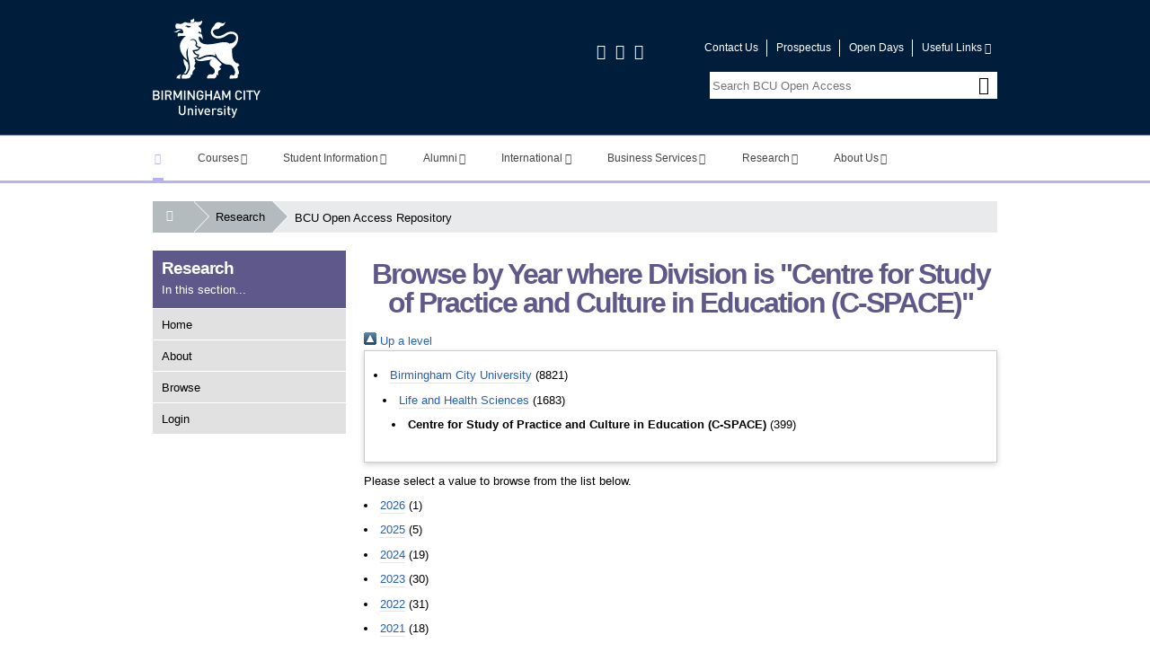

--- FILE ---
content_type: text/css
request_url: http://www.open-access.bcu.ac.uk/style/core.css
body_size: 58260
content:
html,body,div,span,applet,object,iframe,h1,h2,h3,h4,h5,h6,p,blockquote,pre,a,abbr,acronym,address,big,cite,code,del,dfn,em,font,img,ins,kbd,q,s,samp,small,strike,strong,sub,tt,var,dl,dt,dd,ol,ul,li,fieldset,form,label,legend,table,caption,tbody,tfoot,thead,tr,th,td{margin:0;padding:0;border:0;font-weight:inherit;font-style:inherit;font-size:100%;font-family:inherit;vertical-align:baseline;-ms-word-wrap:break-word;word-wrap:break-word}::selection{background:#ff5e99;color:#fff;-ms-text-shadow:none;text-shadow:none}article,aside,details,figcaption,figure,footer,header,hgroup,nav,section,summary{display:block}.sans-serif,body,button,input,select,textarea{font-family:"Lucida Grande",Helvetica,Arial,sans-serif}ol,ul{list-style:none}table{border-collapse:separate;border-spacing:0}caption,th,td{font-weight:normal}blockquote:before,blockquote:after,q:before,q:after{content:""}blockquote,q{quotes:"" ""}nav ul li a{position:relative}.screen-reader-text{position:absolute;top:-9999px;left:-9999px}[class^="icon-"],[class*=" icon-"]{font-family:'bcu_icon_font';font-style:normal;font-weight:normal;line-height:1.2em}.icon-compass{*zoom:expression(this.runtimeStyle.zoom="1";this.innerHTML="&#xe002;&nbsp;")}.icon-location{*zoom:expression(this.runtimeStyle.zoom="1";this.innerHTML="&#xe003;&nbsp;")}.icon-export{*zoom:expression(this.runtimeStyle.zoom="1";this.innerHTML="&#xe004;&nbsp;")}.icon-pencil{*zoom:expression(this.runtimeStyle.zoom="1";this.innerHTML="&#xe005;&nbsp;")}.icon-mail{*zoom:expression(this.runtimeStyle.zoom="1";this.innerHTML="&#xe006;&nbsp;")}.icon-address{*zoom:expression(this.runtimeStyle.zoom="1";this.innerHTML="&#xe007;&nbsp;")}.icon-phone{*zoom:expression(this.runtimeStyle.zoom="1";this.innerHTML="&#xe008;&nbsp;")}.icon-user{*zoom:expression(this.runtimeStyle.zoom="1";this.innerHTML="&#xe009;&nbsp;")}.icon-users{*zoom:expression(this.runtimeStyle.zoom="1";this.innerHTML="&#xe00a;&nbsp;")}.icon-user-add{*zoom:expression(this.runtimeStyle.zoom="1";this.innerHTML="&#xe00b;&nbsp;")}.icon-attach{*zoom:expression(this.runtimeStyle.zoom="1";this.innerHTML="&#xe00c;&nbsp;")}.icon-share{*zoom:expression(this.runtimeStyle.zoom="1";this.innerHTML="&#xe00d;&nbsp;")}.icon-thumbs-up{*zoom:expression(this.runtimeStyle.zoom="1";this.innerHTML="&#xe00e;&nbsp;")}.icon-thumbs-down{*zoom:expression(this.runtimeStyle.zoom="1";this.innerHTML="&#xe00f;&nbsp;")}.icon-search{*zoom:expression(this.runtimeStyle.zoom="1";this.innerHTML="&#xe010;&nbsp;")}.icon-graduation-cap{*zoom:expression(this.runtimeStyle.zoom="1";this.innerHTML="&#xe011;&nbsp;")}.icon-tools{*zoom:expression(this.runtimeStyle.zoom="1";this.innerHTML="&#xe012;&nbsp;")}.icon-comment{*zoom:expression(this.runtimeStyle.zoom="1";this.innerHTML="&#xe013;&nbsp;")}.icon-chat{*zoom:expression(this.runtimeStyle.zoom="1";this.innerHTML="&#xe014;&nbsp;")}.icon-vcard{*zoom:expression(this.runtimeStyle.zoom="1";this.innerHTML="&#xe015;&nbsp;")}.icon-lifebuoy{*zoom:expression(this.runtimeStyle.zoom="1";this.innerHTML="&#xe016;&nbsp;")}.icon-newspaper{*zoom:expression(this.runtimeStyle.zoom="1";this.innerHTML="&#xe017;&nbsp;")}.icon-book{*zoom:expression(this.runtimeStyle.zoom="1";this.innerHTML="&#xe018;&nbsp;")}.icon-home{*zoom:expression(this.runtimeStyle.zoom="1";this.innerHTML="&#xe019;&nbsp;")}.icon-link{*zoom:expression(this.runtimeStyle.zoom="1";this.innerHTML="&#xe01a;&nbsp;")}.icon-bell{*zoom:expression(this.runtimeStyle.zoom="1";this.innerHTML="&#xe01b;&nbsp;")}.icon-mic{*zoom:expression(this.runtimeStyle.zoom="1";this.innerHTML="&#xe01c;&nbsp;")}.icon-logout{*zoom:expression(this.runtimeStyle.zoom="1";this.innerHTML="&#xe01d;&nbsp;")}.icon-login{*zoom:expression(this.runtimeStyle.zoom="1";this.innerHTML="&#xe01e;&nbsp;")}.icon-video{*zoom:expression(this.runtimeStyle.zoom="1";this.innerHTML="&#xe01f;&nbsp;")}.icon-pictures{*zoom:expression(this.runtimeStyle.zoom="1";this.innerHTML="&#xe020;&nbsp;")}.icon-info-circled{*zoom:expression(this.runtimeStyle.zoom="1";this.innerHTML="&#xe023;&nbsp;")}.icon-attention{*zoom:expression(this.runtimeStyle.zoom="1";this.innerHTML="&#xe024;&nbsp;")}.icon-ticket{*zoom:expression(this.runtimeStyle.zoom="1";this.innerHTML="&#xe025;&nbsp;")}.icon-rss{*zoom:expression(this.runtimeStyle.zoom="1";this.innerHTML="&#xe026;&nbsp;")}.icon-calendar{*zoom:expression(this.runtimeStyle.zoom="1";this.innerHTML="&#xe027;&nbsp;")}.icon-clock{*zoom:expression(this.runtimeStyle.zoom="1";this.innerHTML="&#xe028;&nbsp;")}.icon-clipboard{*zoom:expression(this.runtimeStyle.zoom="1";this.innerHTML="&#xe029;&nbsp;")}.icon-suitcase{*zoom:expression(this.runtimeStyle.zoom="1";this.innerHTML="&#xe02a;&nbsp;")}.icon-plus-squared{*zoom:expression(this.runtimeStyle.zoom="1";this.innerHTML="&#xe02b;&nbsp;")}.icon-minus-squared{*zoom:expression(this.runtimeStyle.zoom="1";this.innerHTML="&#xe02c;&nbsp;")}.icon-cancel{*zoom:expression(this.runtimeStyle.zoom="1";this.innerHTML="&#xe02d;&nbsp;")}.icon-check{*zoom:expression(this.runtimeStyle.zoom="1";this.innerHTML="&#xe02e;&nbsp;")}.icon-plus{*zoom:expression(this.runtimeStyle.zoom="1";this.innerHTML="&#xe02f;&nbsp;")}.icon-minus{*zoom:expression(this.runtimeStyle.zoom="1";this.innerHTML="&#xe030;&nbsp;")}.icon-help-circled{*zoom:expression(this.runtimeStyle.zoom="1";this.innerHTML="&#xe031;&nbsp;")}.icon-left-open-mini{*zoom:expression(this.runtimeStyle.zoom="1";this.innerHTML="&#xe032;&nbsp;")}.icon-up-open-mini{*zoom:expression(this.runtimeStyle.zoom="1";this.innerHTML="&#xe034;&nbsp;")}.icon-right-open-mini{*zoom:expression(this.runtimeStyle.zoom="1";this.innerHTML="&#xe035;&nbsp;")}.icon-left{*zoom:expression(this.runtimeStyle.zoom="1";this.innerHTML="&#xe036;&nbsp;")}.icon-down{*zoom:expression(this.runtimeStyle.zoom="1";this.innerHTML="&#xe037;&nbsp;")}.icon-up{*zoom:expression(this.runtimeStyle.zoom="1";this.innerHTML="&#xe038;&nbsp;")}.icon-right{*zoom:expression(this.runtimeStyle.zoom="1";this.innerHTML="&#xe039;&nbsp;")}.icon-left-dir{*zoom:expression(this.runtimeStyle.zoom="1";this.innerHTML="&#xe03a;&nbsp;")}.icon-down-dir{*zoom:expression(this.runtimeStyle.zoom="1";this.innerHTML="&#xe03b;&nbsp;")}.icon-up-dir{*zoom:expression(this.runtimeStyle.zoom="1";this.innerHTML="&#xe03c;&nbsp;")}.icon-right-dir{*zoom:expression(this.runtimeStyle.zoom="1";this.innerHTML="&#xe03d;&nbsp;")}.icon-flow-cascade{*zoom:expression(this.runtimeStyle.zoom="1";this.innerHTML="&#xe03e;&nbsp;")}.icon-flow-tree{*zoom:expression(this.runtimeStyle.zoom="1";this.innerHTML="&#xe03f;&nbsp;")}.icon-twitter{*zoom:expression(this.runtimeStyle.zoom="1";this.innerHTML="&#xe040;&nbsp;")}.icon-facebook-squared{*zoom:expression(this.runtimeStyle.zoom="1";this.innerHTML="&#xe041;&nbsp;")}.icon-gplus{*zoom:expression(this.runtimeStyle.zoom="1";this.innerHTML="&#xe042;&nbsp;")}.icon-linkedin{*zoom:expression(this.runtimeStyle.zoom="1";this.innerHTML="&#xe043;&nbsp;")}.icon-globe{*zoom:expression(this.runtimeStyle.zoom="1";this.innerHTML="&#xe044;&nbsp;")}.icon-book-open{*zoom:expression(this.runtimeStyle.zoom="1";this.innerHTML="&#xe045;&nbsp;")}.icon-list{*zoom:expression(this.runtimeStyle.zoom="1";this.innerHTML="&#xe046;&nbsp;")}.icon-list-add{*zoom:expression(this.runtimeStyle.zoom="1";this.innerHTML="&#xe047;&nbsp;")}.icon-menu{*zoom:expression(this.runtimeStyle.zoom="1";this.innerHTML="&#xe04a;&nbsp;")}.icon-resize-full{*zoom:expression(this.runtimeStyle.zoom="1";this.innerHTML="&#xe04b;&nbsp;")}.icon-resize-small{*zoom:expression(this.runtimeStyle.zoom="1";this.innerHTML="&#xe04c;&nbsp;")}.icon-folder{*zoom:expression(this.runtimeStyle.zoom="1";this.innerHTML="&#xe04d;&nbsp;")}.icon-hammer{*zoom:expression(this.runtimeStyle.zoom="1";this.innerHTML="&#xf0e3;&nbsp;")}.icon-sitemap{*zoom:expression(this.runtimeStyle.zoom="1";this.innerHTML="&#xf0e8;&nbsp;")}.icon-lock-open{*zoom:expression(this.runtimeStyle.zoom="1";this.innerHTML="&#xf09c;&nbsp;")}.icon-lock{*zoom:expression(this.runtimeStyle.zoom="1";this.innerHTML="&#xf023;&nbsp;")}.icon-trash{*zoom:expression(this.runtimeStyle.zoom="1";this.innerHTML="&#xf014;&nbsp;")}.icon-edit{*zoom:expression(this.runtimeStyle.zoom="1";this.innerHTML="&#xf044;&nbsp;")}.icon-eye-1{*zoom:expression(this.runtimeStyle.zoom="1";this.innerHTML="&#xf06e;&nbsp;")}.icon-eye-off{*zoom:expression(this.runtimeStyle.zoom="1";this.innerHTML="&#xf070;&nbsp;")}.icon-gauge{*zoom:expression(this.runtimeStyle.zoom="1";this.innerHTML="&#xf0e4;&nbsp;")}.icon-tags{*zoom:expression(this.runtimeStyle.zoom="1";this.innerHTML="&#xf02c;&nbsp;")}.icon-cog{*zoom:expression(this.runtimeStyle.zoom="1";this.innerHTML="&#xe04e;&nbsp;")}.icon-cog-alt{*zoom:expression(this.runtimeStyle.zoom="1";this.innerHTML="&#xf085;&nbsp;")}.icon-icity{*zoom:expression(this.runtimeStyle.zoom="1";this.innerHTML="&#xe04f;&nbsp;")}.icon-moodle{*zoom:expression(this.runtimeStyle.zoom="1";this.innerHTML="&#xe001;&nbsp;")}.icon-doc{*zoom:expression(this.runtimeStyle.zoom="1";this.innerHTML="&#xe051;&nbsp;")}.icon-doc-alt{*zoom:expression(this.runtimeStyle.zoom="1";this.innerHTML="&#xe052;&nbsp;")}.icon-award{*zoom:expression(this.runtimeStyle.zoom="1";this.innerHTML="&#xe053;&nbsp;")}.icon-flag{*zoom:expression(this.runtimeStyle.zoom="1";this.innerHTML="&#xe054;&nbsp;")}.icon-back-in-time{*zoom:expression(this.runtimeStyle.zoom="1";this.innerHTML="&#xe021;&nbsp;")}.icon-refresh{*zoom:expression(this.runtimeStyle.zoom="1";this.innerHTML="&#xe022;&nbsp;")}.icon-lion{*zoom:expression(this.runtimeStyle.zoom="1";this.innerHTML="&#xe000;&nbsp;")}.icon-print{*zoom:expression(this.runtimeStyle.zoom="1";this.innerHTML="&#xe048;&nbsp;")}.icon-down-open-mini{*zoom:expression(this.runtimeStyle.zoom="1";this.innerHTML="&#xe033;&nbsp;")}.icon-spin-1{*zoom:expression(this.runtimeStyle.zoom="1";this.innerHTML="&#xe049;&nbsp;")}.icon-cancel-circled{*zoom:expression(this.runtimeStyle.zoom="1";this.innerHTML="&#xe055;&nbsp;")}.icon-cancel-squared{*zoom:expression(this.runtimeStyle.zoom="1";this.innerHTML="&#xe056;&nbsp;")}.icon-publish{*zoom:expression(this.runtimeStyle.zoom="1";this.innerHTML="&#xe057;&nbsp;")}.icon-equalizer{*zoom:expression(this.runtimeStyle.zoom="1";this.innerHTML="&#xe058;&nbsp;")}.icon-sharepoint{*zoom:expression(this.runtimeStyle.zoom="1";this.innerHTML="&#xe050;&nbsp;")}.icon-smiley{*zoom:expression(this.runtimeStyle.zoom="1";this.innerHTML="&#xe05b;&nbsp;")}.icon-sad{*zoom:expression(this.runtimeStyle.zoom="1";this.innerHTML="&#xe05c;&nbsp;")}.icon-cone{*zoom:expression(this.runtimeStyle.zoom="1";this.innerHTML="&#xe061;&nbsp;")}.icon-confused{*zoom:expression(this.runtimeStyle.zoom="1";this.innerHTML="&#xe05e;&nbsp;")}.icon-popup{*zoom:expression(this.runtimeStyle.zoom="1";this.innerHTML="&#xe062;&nbsp;")}.icon-table{*zoom:expression(this.runtimeStyle.zoom="1";this.innerHTML="&#xe064;&nbsp;")}.icon-outlook{*zoom:expression(this.runtimeStyle.zoom="1";this.innerHTML="&#xe066;&nbsp;")}.icon-student-union{*zoom:expression(this.runtimeStyle.zoom="1";this.innerHTML="&#xe065;&nbsp;")}.icon-bookmark{*zoom:expression(this.runtimeStyle.zoom="1";this.innerHTML="&#xe067;&nbsp;")}.icon-bookmark-plus{*zoom:expression(this.runtimeStyle.zoom="1";this.innerHTML="&#xe063;&nbsp;")}.icon-bookmark-minus{*zoom:expression(this.runtimeStyle.zoom="1";this.innerHTML="&#xe068;&nbsp;")}.icon-attendance{*zoom:expression(this.runtimeStyle.zoom="1";this.innerHTML="&#xe069;&nbsp;")}.icon-your-course{*zoom:expression(this.runtimeStyle.zoom="1";this.innerHTML="&#xe06a;&nbsp;")}.icon-timetable{*zoom:expression(this.runtimeStyle.zoom="1";this.innerHTML="&#xe06b;&nbsp;")}.icon-participation{*zoom:expression(this.runtimeStyle.zoom="1";this.innerHTML="&#xe06c;&nbsp;")}.icon-bustimes{*zoom:expression(this.runtimeStyle.zoom="1";this.innerHTML="&#xe06d;&nbsp;")}.icon-android{*zoom:expression(this.runtimeStyle.zoom="1";this.innerHTML="&#xe06e;&nbsp;")}.icon-apple{*zoom:expression(this.runtimeStyle.zoom="1";this.innerHTML="&#xe06f;&nbsp;")}.icon-windows{*zoom:expression(this.runtimeStyle.zoom="1";this.innerHTML="&#xe070;&nbsp;")}.icon-bloggs{*zoom:expression(this.runtimeStyle.zoom="1";this.innerHTML="&#xe071;&nbsp;")}.icon-youtube{*zoom:expression(this.runtimeStyle.zoom="1";this.innerHTML="&#xe072;&nbsp;")}.icon-copy{*zoom:expression(this.runtimeStyle.zoom="1";this.innerHTML="&#xe073;&nbsp;")}.icon-radio-checked{*zoom:expression(this.runtimeStyle.zoom="1";this.innerHTML="&#xe074;&nbsp;")}.icon-radio-unchecked{*zoom:expression(this.runtimeStyle.zoom="1";this.innerHTML="&#xe075;&nbsp;")}.icon-left-open-mini-trim{*zoom:expression(this.runtimeStyle.zoom="1";this.innerHTML="&#xe076;&nbsp;")}.icon-right-open-mini-trim{*zoom:expression(this.runtimeStyle.zoom="1";this.innerHTML="&#xe077;&nbsp;")}.icon-mahara{*zoom:expression(this.runtimeStyle.zoom="1";this.innerHTML="&#xe078;&nbsp;")}.icon-my-cat{*zoom:expression(this.runtimeStyle.zoom="1";this.innerHTML="&#xe079;&nbsp;")}.icon-headphones2{*zoom:expression(this.runtimeStyle.zoom="1";this.innerHTML="&#xf1a3;&nbsp;")}.icon-crop{*zoom:expression(this.runtimeStyle.zoom="1";this.innerHTML="&#xe07c;&nbsp;")}.icon-electric{*zoom:expression(this.runtimeStyle.zoom="1";this.innerHTML="&#xe07d;&nbsp;")}.icon-gas{*zoom:expression(this.runtimeStyle.zoom="1";this.innerHTML="&#xe07f;&nbsp;")}.icon-headphones{*zoom:expression(this.runtimeStyle.zoom="1";this.innerHTML="&#xe07b;&nbsp;")}.icon-water{*zoom:expression(this.runtimeStyle.zoom="1";this.innerHTML="&#xe07a;&nbsp;")}.icon-chill{*zoom:expression(this.runtimeStyle.zoom="1";this.innerHTML="&#xe07e;&nbsp;")}.icon-heat{*zoom:expression(this.runtimeStyle.zoom="1";this.innerHTML="&#xe080;&nbsp;")}.icon-it-help{*zoom:expression(this.runtimeStyle.zoom="1";this.innerHTML="&#xe081;&nbsp;")}.icon-weibo{*zoom:expression(this.runtimeStyle.zoom="1";this.innerHTML="&#xe082;&nbsp;")}.icon-wechat{*zoom:expression(this.runtimeStyle.zoom="1";this.innerHTML="&#xe083;&nbsp;")}.icon-left-open-mini-double{*zoom:expression(this.runtimeStyle.zoom="1";this.innerHTML="&#xe084;&nbsp;")}.icon-instagram{*zoom:expression(this.runtimeStyle.zoom="1";this.innerHTML="&#xe085;&nbsp;")}.icon-pinterest{*zoom:expression(this.runtimeStyle.zoom="1";this.innerHTML="&#xe086;&nbsp;")}.icon-asterisk{*zoom:expression(this.runtimeStyle.zoom="1";this.innerHTML="&#xe08f;&nbsp;")}.icon-aid{*zoom:expression(this.runtimeStyle.zoom="1";this.innerHTML="&#xe08e;&nbsp;")}.icon-moving-box{*zoom:expression(this.runtimeStyle.zoom="1";this.innerHTML="&#xe08d;&nbsp;")}.icon-flickr{*zoom:expression(this.runtimeStyle.zoom="1";this.innerHTML="&#xe08c;&nbsp;")}.icon-office365{*zoom:expression(this.runtimeStyle.zoom="1";this.innerHTML="&#xe08b;&nbsp;")}.icon-welcome{*zoom:expression(this.runtimeStyle.zoom="1";this.innerHTML="&#xe059;&nbsp;")}.icon-student-room{*zoom:expression(this.runtimeStyle.zoom="1";this.innerHTML="&#xe05a;&nbsp;")}.icon-graph-line{*zoom:expression(this.runtimeStyle.zoom="1";this.innerHTML="&#xe05d;&nbsp;")}.icon-graph-pie{*zoom:expression(this.runtimeStyle.zoom="1";this.innerHTML="&#xe05f;&nbsp;")}.icon-graph-bar{*zoom:expression(this.runtimeStyle.zoom="1";this.innerHTML="&#xe060;&nbsp;")}.icon-comment-2{*zoom:expression(this.runtimeStyle.zoom="1";this.innerHTML="&#xe087;&nbsp;")}.icon-location-off{*zoom:expression(this.runtimeStyle.zoom="1";this.innerHTML="&#xe08a;&nbsp;")}.icon-stop{*zoom:expression(this.runtimeStyle.zoom="1";this.innerHTML="&#xe088;&nbsp;")}.icon-pause{*zoom:expression(this.runtimeStyle.zoom="1";this.innerHTML="&#xe089;&nbsp;")}.icon-accommodation{*zoom:expression(this.runtimeStyle.zoom="1";this.innerHTML="&#xe091;&nbsp;")}.icon-city{*zoom:expression(this.runtimeStyle.zoom="1";this.innerHTML="&#xe092;&nbsp;")}.icon-graduate{*zoom:expression(this.runtimeStyle.zoom="1";this.innerHTML="&#xe093;&nbsp;")}.icon-flag-bcu{*zoom:expression(this.runtimeStyle.zoom="1";this.innerHTML="&#xe090;&nbsp;")}@font-face{font-family:'bcu_icon_font';src:url('//cdn1.bcu.ac.uk/style-guide/toolkit/v1.2/fonts/bcu_icon_font.eot');src:url('//cdn1.bcu.ac.uk/style-guide/toolkit/v1.2/fonts/bcu_icon_font.eot?#iefix') format('embedded-opentype'),url('//cdn1.bcu.ac.uk/style-guide/toolkit/v1.2/fonts/bcu_icon_font.woff') format('woff'),url('//cdn1.bcu.ac.uk/style-guide/toolkit/v1.2/fonts/bcu_icon_font.ttf') format('truetype'),url('//cdn1.bcu.ac.uk/style-guide/toolkit/v1.2/fonts/bcu_icon_font.svg#bcu_icon_font') format('svg');font-weight:normal;font-style:normal}[data-icon]:before{font-family:'bcu_icon_font';content:attr(data-icon);speak:none;font-weight:normal;font-variant:normal;text-transform:none;line-height:1;-webkit-font-smoothing:antialiased}.icon-compass,.icon-location,.icon-export,.icon-pencil,.icon-mail,.icon-address,.icon-phone,.icon-user,.icon-users,.icon-user-add,.icon-attach,.icon-share,.icon-thumbs-up,.icon-thumbs-down,.icon-search,.icon-graduation-cap,.icon-tools,.icon-comment,.icon-chat,.icon-vcard,.icon-lifebuoy,.icon-newspaper,.icon-book,.icon-home,.icon-link,.icon-bell,.icon-mic,.icon-logout,.icon-login,.icon-video,.icon-pictures,.icon-info-circled,.icon-attention,.icon-ticket,.icon-rss,.icon-calendar,.icon-clock,.icon-clipboard,.icon-suitcase,.icon-plus-squared,.icon-minus-squared,.icon-cancel,.icon-check,.icon-plus,.icon-minus,.icon-help-circled,.icon-left-open-mini,.icon-up-open-mini,.icon-left,.icon-down,.icon-up,.icon-right,.icon-left-dir,.icon-down-dir,.icon-up-dir,.icon-right-dir,.icon-flow-cascade,.icon-flow-tree,.icon-twitter,.icon-facebook-squared,.icon-gplus,.icon-linkedin,.icon-globe,.icon-book-open,.icon-list,.icon-list-add,.icon-menu,.icon-resize-full,.icon-resize-small,.icon-folder,.icon-hammer,.icon-sitemap,.icon-lock-open,.icon-lock,.icon-trash,.icon-edit,.icon-eye-1,.icon-eye-off,.icon-gauge,.icon-cog,.icon-cog-alt,.icon-moodle,.icon-doc,.icon-doc-alt,.icon-award,.icon-flag,.icon-back-in-time,.icon-refresh,.icon-print,.icon-down-open-mini,.icon-spin-1,.icon-cancel-circled,.icon-cancel-squared,.icon-publish,.icon-equalizer,.icon-sharepoint,.icon-smiley,.icon-sad,.icon-cone,.icon-confused,.icon-popup,.icon-table,.icon-outlook,.icon-bookmark,.icon-bookmark-minus,.icon-bookmark-plus,.icon-icity,.icon-right-open-mini,.icon-your-course,.icon-android,.icon-apple,.icon-windows,.icon-bloggs,.icon-youtube,.icon-timetable,.icon-lion,.icon-attendance,.icon-participation,.icon-bus-times,.icon-copy,.icon-tags,.icon-radio-checked,.icon-radio-unchecked,.icon-left-open-mini-trim,.icon-right-open-mini-trim,.icon-mahara,.icon-student-union,.icon-my-cat,.icon-headphones2,.icon-crop,.icon-electric,.icon-gas,.icon-headphones,.icon-water,.icon-chill,.icon-heat,.icon-it-help,.icon-weibo,.icon-wechat,.icon-left-open-mini-double,.icon-instagram,.icon-pinterest,.icon-asterisk,.icon-aid,.icon-moving-box,.icon-flickr,.icon-office365,.icon-welcome,.icon-student-room,.icon-graph-line,.icon-graph-pie,.icon-graph-bar,.icon-comment-2,.icon-location-off,.icon-stop,.icon-pause,.icon-accommodation,.icon-city,.icon-graduate,.icon-flag-bcu{font-family:'bcu_icon_font';speak:none;font-style:normal;font-weight:normal;font-variant:normal;text-transform:none;line-height:1;-webkit-font-smoothing:antialiased;text-align:center;margin:0 .2em}.icon-compass:before{content:""}.icon-location:before{content:""}.icon-export:before{content:""}.icon-pencil:before{content:""}.icon-mail:before{content:""}.icon-address:before{content:""}.icon-phone:before{content:""}.icon-user:before{content:""}.icon-users:before{content:""}.icon-user-add:before{content:""}.icon-attach:before{content:""}.icon-share:before{content:""}.icon-thumbs-up:before{content:""}.icon-thumbs-down:before{content:""}.icon-search:before{content:""}.icon-graduation-cap:before{content:""}.icon-tools:before{content:""}.icon-comment:before{content:""}.icon-chat:before{content:""}.icon-vcard:before{content:""}.icon-lifebuoy:before{content:""}.icon-newspaper:before{content:""}.icon-book:before{content:""}.icon-home:before{content:""}.icon-link:before{content:""}.icon-bell:before{content:""}.icon-mic:before{content:""}.icon-logout:before{content:""}.icon-login:before{content:""}.icon-video:before{content:""}.icon-pictures:before{content:""}.icon-info-circled:before{content:""}.icon-attention:before{content:""}.icon-ticket:before{content:""}.icon-rss:before{content:""}.icon-calendar:before{content:""}.icon-clock:before{content:""}.icon-clipboard:before{content:""}.icon-suitcase:before{content:""}.icon-plus-squared:before{content:""}.icon-minus-squared:before{content:""}.icon-cancel:before{content:""}.icon-check:before{content:""}.icon-plus:before{content:""}.icon-minus:before{content:""}.icon-help-circled:before{content:""}.icon-left-open-mini:before{content:""}.icon-up-open-mini:before{content:""}.icon-left:before{content:""}.icon-down:before{content:""}.icon-up:before{content:""}.icon-right:before{content:""}.icon-left-dir:before{content:""}.icon-down-dir:before{content:""}.icon-up-dir:before{content:""}.icon-right-dir:before{content:""}.icon-flow-cascade:before{content:""}.icon-flow-tree:before{content:""}.icon-twitter:before{content:""}.icon-facebook-squared:before{content:""}.icon-gplus:before{content:""}.icon-linkedin:before{content:""}.icon-globe:before{content:""}.icon-book-open:before{content:""}.icon-list:before{content:""}.icon-list-add:before{content:""}.icon-menu:before{content:""}.icon-resize-full:before{content:""}.icon-resize-small:before{content:""}.icon-folder:before{content:""}.icon-hammer:before{content:""}.icon-sitemap:before{content:""}.icon-lock-open:before{content:""}.icon-lock:before{content:""}.icon-trash:before{content:""}.icon-edit:before{content:""}.icon-eye-1:before{content:""}.icon-eye-off:before{content:""}.icon-gauge:before{content:""}.icon-cog:before{content:""}.icon-cog-alt:before{content:""}.icon-moodle:before{content:""}.icon-doc:before{content:""}.icon-doc-alt:before{content:""}.icon-award:before{content:""}.icon-flag:before{content:""}.icon-back-in-time:before{content:""}.icon-refresh:before{content:""}.icon-print:before{content:""}.icon-down-open-mini:before{content:""}.icon-spin-1:before{content:""}.icon-cancel-circled:before{content:""}.icon-cancel-squared:before{content:""}.icon-publish:before{content:""}.icon-equalizer:before{content:""}.icon-sharepoint:before{content:""}.icon-smiley:before{content:""}.icon-sad:before{content:""}.icon-cone:before{content:""}.icon-confused:before{content:""}.icon-popup:before{content:""}.icon-table:before{content:""}.icon-outlook:before{content:""}.icon-bookmark:before{content:""}.icon-bookmark-minus:before{content:""}.icon-bookmark-plus:before{content:""}.icon-icity:before{content:""}.icon-right-open-mini:before{content:""}.icon-your-course:before{content:""}.icon-android:before{content:""}.icon-apple:before{content:""}.icon-windows:before{content:""}.icon-bloggs:before{content:""}.icon-youtube:before{content:""}.icon-timetable:before{content:""}.icon-lion:before{content:""}.icon-attendance:before{content:""}.icon-participation:before{content:""}.icon-bus-times:before{content:""}.icon-copy:before{content:""}.icon-tags:before{content:""}.icon-radio-checked:before{content:""}.icon-radio-unchecked:before{content:""}.icon-left-open-mini-trim:before{content:""}.icon-right-open-mini-trim:before{content:""}.icon-mahara:before{content:""}.icon-student-union:before{content:""}.icon-my-cat:before{content:""}.icon-headphones2:before{content:""}.icon-crop:before{content:""}.icon-electric:before{content:""}.icon-gas:before{content:""}.icon-headphones:before{content:""}.icon-water:before{content:""}.icon-chill:before{content:""}.icon-heat:before{content:""}.icon-it-help:before{content:""}.icon-weibo:before{content:""}.icon-wechat:before{content:""}.icon-left-open-mini-double:before{content:""}.icon-instagram:before{content:""}.icon-pinterest:before{content:""}.icon-asterisk:before{content:""}.icon-aid:before{content:""}.icon-moving-box:before{content:""}.icon-flickr:before{content:""}.icon-office365:before{content:""}.icon-welcome:before{content:""}.icon-student-room:before{content:""}.icon-graph-line:before{content:""}.icon-graph-pie:before{content:""}.icon-graph-bar:before{content:""}.icon-comment-2:before{content:""}.icon-location-off:before{content:""}.icon-stop:before{content:""}.icon-pause:before{content:""}.icon-accommodation:before{content:""}.icon-city:before{content:""}.icon-graduate:before{content:""}.icon-flag-bcu:before{content:""}#bcutoolbar .container{margin-left:auto;margin-right:auto;max-width:940px;width:auto}.global-nav-top .nav{margin-left:-20px!important;font-size:.8em}.global-nav-top .pull-right{margin-right:-20px!important}@media only screen and (min-width:481px)and (max-width:900px){.global-nav-top .nav{margin-left:-20px!important;font-size:.9em}.global-nav-top .pull-right{margin-right:-20px!important}}@media only screen and (min-width:900px){.global-nav-top .nav{margin-left:-10px!important;font-size:.9em}.global-nav-top .pull-right{margin-right:-5px!important}}.page{width:100%;padding:0 5px;-moz-box-sizing:border-box;-webkit-box-sizing:border-box;box-sizing:border-box}header{border-bottom:1px solid #747ecf}header .left-side{float:left;width:15%}header .right-side{float:left;width:85%;margin-top:50px;position:relative}header nav{float:right;margin-top:0}header .site-search{float:none;clear:both}header nav ul li{display:none}header nav ul li.more-links{display:inline-block;border:none;zoom:1;*display:inline;margin-top:7px;font-size:.9em}.site-name{color:#fff;font-weight:normal;font-size:22px;font-size:1.416rem}.more-links .icon-cancel-squared{cursor:pointer}.social-block{position:absolute;left:auto;top:-25px;right:5px}header .social-block a{font-size:1.1em;color:#abb5bf;text-decoration:none}.skip-links{background:#fff;display:block;position:absolute;left:0;top:-100px;width:100%;color:#000}#skip-links a{color:#000}.skip-links a{background:#ff0;left:-555px;top:170px;position:absolute}.skip-links a:focus{left:0}.site-search{float:none;clear:both}header a.bcu-logo{margin:10px 0}.bcu-logo{width:75px;height:75px;display:block;background-repeat:no-repeat;background-size:contain;background-image:url([data-uri])}.no-svg .bcu-logo{background-image:url("//cdn1.bcu.ac.uk/style-guide/toolkit/v1.2/imgs/bcu_logo_square_mono.gif");width:130px;height:130px;display:block;margin-top:0}.bcu-logo--full{background-color:#001e3c;border:1px solid #fff}@media only screen and (min-width:481px)and (max-width:900px){.page{width:100%;padding:0 20px;-moz-box-sizing:border-box;-webkit-box-sizing:border-box;box-sizing:border-box}header .page{padding:0 5px}.bcu-logo{width:110px;height:110px}header .left-side{float:left;width:15%}header .right-side{float:left;width:85%;margin-top:50px;position:relative}header .site-search{float:none;clear:both}header nav{float:left;position:relative;top:auto;right:auto;width:auto}header nav ul li{display:none}}@media only screen and (min-width:900px){.page{max-width:940px;margin:0 auto;padding:0}.bcu-logo{width:120px;height:120px}header .left-side{float:left;width:15%}header .right-side{float:left;width:85%;position:relative;padding-top:55px;margin-top:25px}header nav{top:10px;right:0;position:absolute;width:auto}header nav ul li{display:inline}header nav ul li a{border-left:1px solid #fff}header nav ul li:first-child a{border-left:none}header nav ul li.more-links{display:inline-block;zoom:1;*display:inline;font-size:1em}header .site-search{float:left;clear:none;width:100%}header .header-links a{font-size:.9em}header .header-links .mobile-only{display:none;visibility:hidden}.site-name{font-size:1.7rem}}.basket-block #basketbtn{position:static}#basketbtn{position:absolute;top:57px;right:7px;margin-right:0;padding:0 5px;display:inline-block;float:left}#basketbtn a{margin-left:0;font-size:.9em}.basket-block{width:auto;float:right}#basketbtn .title{display:inline}.basketbtn-outer{display:none}#coursebasket{visibility:hidden}#basketbtn.active,#basketbtn:hover,#basketbtn.active .title,#basketbtn.active .icon-graduation-cap{background-color:#fff;color:#000}#basketbtn .simple{cursor:pointer}@media only screen and (min-width:481px)and (max-width:900px){#basketbtn{right:20px}}@media only screen and (min-width:900px){#basketGrowl{position:absolute;border-top:4px solid #7d9434;background:#e7f7ce;right:0;top:36px;color:#111;width:320px;z-index:1000}#basketGrowl .icon-check{color:#7d953b}#basketbtn{position:relative;top:auto;right:auto}#basketbtn a.simple:hover{text-decoration:underline}.basketbtn-outer{display:block}#basketbtn{width:140px;float:right;margin-right:15px;padding:4px}.basket-block #basketbtn{position:relative}#basketbtn .title{display:inline}#basketbtn:hover{cursor:pointer}.basket-block{width:60%;float:left;clear:none}#basketbtn .hover-reveal-content{top:20px;right:0}#coursebasket{visibility:visible}}.more-links .hover-reveal{display:inline-block;padding:0;background:none}.header-links a{display:inline-block;padding-left:10px;padding-right:5px;text-decoration:none}.more-links .active{background:#fff}.more-links-hover li{display:block}#more-links ul{width:10em}.more-links .hover-reveal-content{position:absolute;top:27px;right:0;z-index:550;width:177px;-webkit-box-shadow:1px 2px 2px 1px rgba(0,0,0,.2);-ms-box-shadow:1px 2px 2px 1px rgba(0,0,0,.2);box-shadow:1px 2px 2px 1px rgba(0,0,0,.2);-ms-border-radius:0 1px 1px 1px;border-radius:0 1px 1px 1px}.more-links .hover-reveal-content ul li a:hover{text-decoration:underline}@media only screen and (min-width:481px)and (max-width:900px){.social-block{position:absolute;left:auto;top:-25px;right:5px}header .social-block a{font-size:1.1em;color:#abb5bf;text-decoration:none}.more-links .hover-reveal{display:inline-block;padding:0;background:none}header nav ul li.more-links{margin-top:5px;font-size:1em}.header-links a{display:inline-block;padding-left:10px;padding-right:5px;text-decoration:none;font-size:.9em}.more-links .active{background:#fff}.more-links-hover li{display:block}.more-links .hover-reveal-content{position:absolute;top:28px;right:0;z-index:500;width:205px}}@media only screen and (min-width:900px){.social-block{position:absolute;top:16px;left:350px}header .social-block a{font-size:1.1em;color:#abb5bf;text-decoration:none}.more-links .hover-reveal-content{position:absolute;top:29px;right:0;z-index:1951}}.search-block{width:100%;float:none;clear:both}.search-area{position:absolute;right:0;top:70px;width:70%;z-index:1}.search-area input.search-form{width:100%;-moz-box-sizing:border-box;-webkit-box-sizing:border-box;box-sizing:border-box;height:30px;border:1px solid #b4bbbf}.search-area-subsite input.search-form{width:65%;-moz-box-sizing:border-box;-webkit-box-sizing:border-box;box-sizing:border-box;height:30px;border:none;display:inline-block}.search-area-subsite .go-button{margin-left:-5px;display:inline-block;-moz-box-sizing:border-box;-webkit-box-sizing:border-box;box-sizing:border-box;height:30px}.search-form-outer{width:100%}.search-subsite-radios{margin-left:30px;font-size:.8em}.go-button-label span{color:#000;position:absolute;top:5px;right:5px;font-size:1.4em}.go-button-label span:hover{cursor:pointer}.go-button{display:none}@media only screen and (min-width:481px)and (max-width:900px){.search-block{width:100%;float:none;clear:both}.search-area{position:absolute;right:5px;top:85px;z-index:1;width:70%}.search-area-subsite input.search-form{width:75%}.search-form-outer{width:100%}}@media only screen and (min-width:900px){.search-area{position:relative;top:0;right:0;width:100%}.search-area input.search-form{border:none;-moz-box-sizing:border-box;box-sizing:border-box;-webkit-box-sizing:border-box}.search-area-subsite input.search-form{width:85%}.search-subsite-radios{font-size:1em}.search-form-outer{width:60%}.search-block{width:40%;float:left;clear:none}}footer{margin:1px 0 0 0;background:#001e3c;clear:both;color:#fff;width:100%}footer h3{margin-bottom:.6em;display:none;color:#fff}footer li{color:#fff}footer ul.mobile-links{clear:both;padding-top:35px}footer #social-connect li{float:left;padding-right:.9em}footer #social-connect li a span{font-size:2em;color:#abb5bf}footer #social-connect li a:hover span{color:#fff}footer li a span+span{color:#abb5bf;padding-left:5px}footer li a:hover{text-decoration:none!important}footer address{color:#abb5bf}footer li a:hover span+span{text-decoration:underline}.arrow-top{width:0;height:0;position:absolute;right:-17px;top:0;border-top:17px solid transparent;border-bottom:18px solid transparent;border-left:17px solid #b4bbbf;z-index:100}.arrow-bottom{width:0;height:0;position:absolute;right:-18px;top:0;border-top:17px solid transparent;border-bottom:18px solid transparent;border-left:17px solid #fff}#social-connect,#contactdetails{display:none}#copyright{border-top:1px solid #3c469c;background-color:#001e3c}#copyright nav ul li{display:block;float:none;border:none}#copyright nav ul li:first-child{margin-bottom:5px}#copyright nav ul li a{border:none;margin:0;text-align:left;padding:5px 0}@media only screen and (min-width:481px)and (max-width:900px){footer h3{margin-bottom:.6em;display:none}footer li{color:#fff;float:left;display:block}#social-connect,#contactdetails{display:none}#copyright nav ul li{display:inline-block;float:left;border:none}#copyright nav ul li:first-child{margin:auto}#copyright nav ul li a{border-right:1px solid #666;margin:auto;padding:.1em 0 .1em 0}}@media only screen and (min-width:900px){footer h3{margin-bottom:.6em;display:inline-block}footer li{color:#fff;float:none;display:block}#social-connect,#footer-faculties,#contactdetails{display:block}#copyright nav ul li{display:inline-block;float:left;border:none}#copyright nav ul li:first-child{margin:auto}#copyright nav ul li a{border-right:1px solid #666;margin:auto;padding:.1em 0 .1em 0}}.pnl-cookie{background-color:#d9f3fd;border-top:2px solid #00aeef;bottom:0;width:100%!important}.pnl-cms-message{bottom:0;width:100%!important;position:absolute;z-index:1000}@media only screen and (min-width:900px){.pnl-cookie{background-color:#d9f3fd;border-top:2px solid #00aeef;bottom:10px;right:10px;width:33.33%!important}.pnl-cms-message{top:10px;right:10px;width:33.33%!important}}#main header{height:auto;width:auto}.article h1{color:#5f588a}.hover-reveal-content{position:relative;z-index:1}.status-bar .hover-reveal-content{position:absolute!important;z-index:500}.search-subsite-radios{display:none}@media only screen and (min-width:900px){.search-subsite-radios{display:block}}@media only screen and (min-width:900px){#error404wrapper{background:url(/Content/imgs/page-tear.png) no-repeat right top;padding-right:45%;min-height:400px}}.search-box__input{width:189px}.search-box__button{width:27px;height:27px;margin:1px;-webkit-transition:background-color .2s ease-in-out;-moz-transition:background-color .2s ease-in-out;-o-transition:background-color .2s ease-in-out;transition:background-color .2s ease-in-out}.search-box__button:hover{background-color:#00adef;color:#fff}.search-options{width:317px;left:0;color:#666;-webkit-box-shadow:0 1px 2px rgba(0,0,0,.3);box-shadow:0 1px 2px rgba(0,0,0,.3)}.search-options__item{cursor:pointer;padding-left:22px!important}.search-options__item--active{padding-left:5px!important;font-weight:bold}.search-options__item:hover{background-color:#e6e6e6}.search-options .ui-autocomplete{position:relative;border:none;border-top:1px solid #ccc;background:transparent;top:0!important;left:0!important;color:#666;border-radius:0;padding:0;width:100%;font-family:inherit}.search-options .ui-autocomplete a.ui-state-focus{border-radius:0;border:0 none;background:transparent;margin:0!important;line-height:inherit;padding:0!important}.search-options .ui-menu .ui-menu-item a{padding:0;line-height:inherit}.search-options .ui-autocomplete li{width:auto}.search-options .ui-autocomplete li:hover{background-color:#e6e6e6}::-ms-clear{display:none}button{*padding-top:1px;*padding-bottom:1px;text-decoration:none}textarea,select,input[type="text"],input[type="date"],input[type="datetime"],input[type="datetime-local"],input[type="email"],input[type="month"],input[type="number"],input[type="password"],input[type="search"],input[type="tel"],.text-input,.search-input,input[type="time"],input[type="url"],input[type="week"]{background-color:#fff;border:1px solid #848484;border-color:#848484 #c1c1c1 #e1e1e1;color:#000;color:#444;outline:0;margin:0;padding:5px 3px;text-align:left;font-size:13px;height:18px;vertical-align:top;*padding-top:4px;*padding-bottom:4px;*height:20px}input[type="text"]:focus,input[type="date"]:focus,input[type="datetime"]:focus,input[type="datetime-local"]:focus,input[type="email"]:focus,input[type="month"]:focus,input[type="number"]:focus,input[type="password"]:focus,input[type="search"]:focus,input[type="tel"]:focus,select:focus,textarea:focus{background-color:#f2ffdf}textarea[disabled],select[disabled],input[type="date"][disabled],input[type="datetime"][disabled],input[type="datetime-local"][disabled],input[type="email"][disabled],input[type="month"][disabled],input[type="number"][disabled],input[type="password"][disabled],input[type="search"][disabled],input[type="tel"][disabled],input[type="text"][disabled],input[type="time"][disabled],input[type="url"][disabled],input[type="week"][disabled]{background-color:#eee}button[disabled],input[disabled],select[disabled],select[disabled] option,select[disabled] optgroup,textarea[disabled]{-webkit-box-shadow:none;-moz-box-shadow:none;-o-box-shadow:none;-ms-box-shadow:none;box-shadow:none;-moz-user-select:-moz-none;user-select:none;color:#888;cursor:default}input:-moz-placeholder,textarea:-moz-placeholder{color:#888}input.placeholder_text,textarea.placeholder_text{color:#888}textarea,select[size],select[multiple]{height:auto}textarea{min-height:40px;overflow:auto;resize:vertical}optgroup{color:#000;font-style:normal;font-weight:normal;font-family:Arial,"Liberation Sans",FreeSans,sans-serif}optgroup::-moz-focus-inner{border:0;padding:0}.select-input,select{width:auto;height:30px;position:relative;padding-right:5px;*padding-top:4px;*padding-bottom:4px;*height:30px}@media(-webkit-min-device-pixel-ratio:0){.select-input,select{padding-right:15px}}option,optgroup{padding:2px}input.search-input{border:1px solid #a4a4a4;border-right:none;*margin-top:-1px}button,input[type="button"],input[type="reset"],input[type="submit"]{cursor:pointer;-webkit-appearance:button;*overflow:visible}.lt-ie8 legend{margin-left:-8px}button[disabled],input[disabled]{cursor:default}.wide-input{width:95%;padding-left:2.5%;padding-right:2.5%;margin-left:-1px;margin-right:-1px}input[type="submit"].button-red,input[type="submit"].button-green{font-weight:bold;outline:0;overflow:visible;margin:0;padding:.4em .9em;width:auto;-moz-box-shadow:0 2px 3px rgba(0,0,0,.8);-webkit-box-shadow:0 2px 3px rgba(0,0,0,.8);-ms-box-shadow:0 2px 3px rgba(0,0,0,.8);box-shadow:0 2px 3px rgba(0,0,0,.8);*padding-top:2px;*padding-bottom:0}.button-red{border:none!important;color:#fff!important;-webkit-text-shadow:#000 0 1px 1px!important;-ms-text-shadow:#000 0 1px 1px!important;text-shadow:#000 0 1px 1px!important;background:#900!important}.button-green{border:none!important;color:#fff!important;-webkit-text-shadow:#000 0 1px 1px!important;-ms-text-shadow:#000 0 1px 1px!important;text-shadow:#000 0 1px 1px!important;background:#7d953b!important}.button-search{background-attachment:scroll!important;-moz-background-clip:border-box!important;-webkit-background-clip:border-box!important;-ms-background-clip:border-box!important;background-clip:border-box!important;-moz-background-origin:padding-box!important;-webkit-background-origin:padding-box!important;-ms-background-origin:padding-box!important;background-origin:padding-box!important;background-position:-220px 5px;background-repeat:no-repeat!important;-moz-background-size:auto auto!important;-o-background-size:auto auto!important;-webkit-background-size:auto auto!important;background-size:auto auto!important;height:30px;padding:0;text-indent:-999em;text-transform:capitalize;direction:ltr;width:35px;border:none}.field-validation-error{color:red}.field-validation-valid{display:none}.input-validation-error{border:1px solid red;background-color:#fee;display:block}.validation-summary-errors{font-weight:bold;color:red}.validation-summary-valid{display:none}.display-label,.editor-label{margin:1em 0 0 0}.display-field,.editor-field{margin:.5em 0 0 0}.text-box{width:30em}.text-box.multi-line{height:6.5em}.tri-state{width:6em}.search404-term{width:82%}.search404-submit{width:15%}.module p label{font-size:1em}#courses-refine-menu-compact select{width:95%}.cms-form *{-webkit-box-sizing:border-box;-moz-box-sizing:border-box;box-sizing:border-box}.cms-form .inline *{display:inline-block}.cms-form .inline optgroup,.cms-form .inline option{display:block}.cms-form input,.cms-form select{border:1px solid #ddd;-webkit-box-shadow:inset 0 1px 2px rgba(0,0,0,.1);-moz-box-shadow:inset 0 1px 2px rgba(0,0,0,.1);-ms-box-shadow:inset 0 1px 2px rgba(0,0,0,.1);box-shadow:inset 0 1px 2px rgba(0,0,0,.1);height:32px;padding:6px;width:100%;vertical-align:middle}.cms-form textarea{height:auto}.cms-form input:focus,.cms-form select:focus,.cms-form textarea:focus{background:#fafafa;outline:none!important;border-color:#ccc}.cms-form button,.cms-form input[type="button"],.cms-form input[type="submit"],.cms-form #insert,.cms-form input[type="checkbox"]{width:auto;height:auto}#ui-datepicker-div{display:none}.ui-datepicker-trigger{cursor:pointer}.ui-datepicker{background-color:#fff;-moz-box-shadow:0 1px 2px 1px #999;-webkit-box-shadow:0 1px 2px 1px #999;-ms-box-shadow:0 1px 2px 1px #999;box-shadow:0 1px 2px 1px #999;margin-top:.5em;width:20em}.ui-datepicker-header{font-size:1.2em}.ui-datepicker-next,.ui-datepicker-prev,.ui-datepicker-title{background-color:#ced2df}.ui-datepicker-next,.ui-datepicker-prev{line-height:1.8;padding-left:3px;top:auto!important}.ui-datepicker-next{padding-left:3px}.ui-datepicker .ui-datepicker-next-hover{right:2px!important;top:auto!important}.ui-datepicker .ui-datepicker-prev-hover{left:2px!important;top:auto!important}.ui-datepicker-next .ui-icon,.ui-datepicker-prev .ui-icon{direction:ltr;height:1px;text-indent:-10000px}.ui-datepicker table{font-size:1.2em!important}.ui-datepicker th{background-color:transparent}.ui-datepicker .ui-state-default{background:#e6e6e6;border:1px solid #d3d3d3;color:#555;font-weight:normal;cursor:pointer;display:block;padding:.2em .3em .2em .5em;text-align:right;text-decoration:none;width:1.2em}.ui-datepicker-calendar tbody td a:hover{background-color:#efefef}.confirm-dialog.ui-widget{font-family:Verdana,Arial,sans-serif;font-size:1.1em}.confirm-dialog.ui-widget .confirm-dialog.ui-widget{font-size:1em}.confirm-dialog.ui-widget input,.confirm-dialog.ui-widget select,.confirm-dialog.ui-widget textarea,.confirm-dialog.ui-widget button{font-family:Verdana,Arial,sans-serif;font-size:1em}.confirm-dialog.ui-widget-content{border:1px solid #aaa;background:#fff url(/Content/themes/base/images/ui-bg_flat_75_ffffff_40x100.png) 50% 50% repeat-x;color:#222}.confirm-dialog.ui-widget-content a{color:#222}.confirm-dialog.ui-widget-header{border:1px solid #aaa;background:#ccc url(/Content/themes/base/images/ui-bg_highlight-soft_75_cccccc_1x100.png) 50% 50% repeat-x;color:#222;font-weight:bold}.confirm-dialog.ui-widget-header a{color:#222}.ui-dialog{position:fixed!important;top:60px;padding:0!important;width:300px;overflow:hidden;background-color:#fff;-webkit-box-shadow:0 1px 2px 1px #000;-moz-box-shadow:0 1px 2px 1px #000;-ms-box-shadow:0 1px 2px 1px #000;box-shadow:0 1px 2px 1px #000;z-index:1000}.ui-dialog .ui-dialog-titlebar{background:#7883a7;color:#fff;font-weight:lighter;padding:.3em .5em;position:relative;font-size:1.6em}.ui-dialog .ui-dialog-title{float:none!important;margin:.1em 16px .1em 0}.ui-dialog .ui-dialog-titlebar-close{position:absolute;right:.3em;top:50%;width:19px;margin:-10px 0 0 0;padding:1px;height:18px}.ui-dialog .ui-dialog-titlebar-close span{display:block;margin:1px;text-indent:-5000px}.ui-dialog .ui-dialog-content{border:0;padding:0!important;background:none;overflow:auto;zoom:1}.ui-dialog .ui-dialog-buttonpane{text-align:left;border-width:1px 0 0 0;background-image:none;margin:.5em 0 0 0;padding:.3em 1em .5em .4em}.ui-dialog .ui-dialog-buttonpane .ui-dialog-buttonset{float:right}.ui-dialog .ui-dialog-buttonpane button{margin:.5em .4em .5em 0;cursor:pointer}.ui-dialog .ui-resizable-se{width:14px;height:14px;right:3px;bottom:3px}.ui-draggable .ui-dialog-titlebar{cursor:move}.ui-widget-overlay{position:absolute;top:0}.fullscreen-on-dialog{right:1.5em;position:absolute}.ui-dialog .tall-scroll{min-height:500px;height:500px;overflow-y:auto;overflow-x:hidden}.ui-dialog .fix-bottom{position:absolute}.form-builder .base-tabs{min-height:50px;margin-left:0;background-color:#efefef;border:1px solid #ccc;margin-bottom:0}.form-builder .base-tabs li{padding:1% 1% 1% 5%;margin:0}.form-builder .base-tabs li a{color:#000!important;text-align:left;position:relative;font-size:.9em;border-bottom:none}.form-builder a .arrow-top{border-bottom:25px solid rgba(0,0,0,0);border-left:34px solid #efefef;border-top:25px solid rgba(0,0,0,0);height:0;position:absolute;right:-36px;top:-7px;width:0}.form-builder a .arrow-bottom{border-bottom:25px solid rgba(0,0,0,0);border-left:34px solid #ccc;border-top:25px solid rgba(0,0,0,0);height:0;position:absolute;right:-38px;top:-7px;width:0}.form-builder .base-tabs li a span{max-width:200px;overflow:hidden;-ms-text-overflow:ellipsis;-o-text-overflow:ellipsis;-moz-text-overflow:ellipsis;text-overflow:ellipsis;white-space:nowrap}.form-builder .base-tabs .ui-state-active a{color:#000}.form-builder .base-tabs li.ui-state-active{background:#fff}.form-builder .base-tabs .ui-state-active a span.arrow-top{border-left:34px solid #fff}.form-builder fieldset{border:1px solid #ccc;clear:both;margin:1em 0 0;padding:2%}.form-builder legend{font-size:1.4em;margin:0;padding:.2em .5em;color:#666}.form-builder input,.form-builder textarea{-webkit-box-sizing:border-box;-moz-box-sizing:border-box;box-sizing:border-box;height:auto;width:100%}.form-builder input[type="radio"],.form-builder input[type="checkbox"]{width:auto}#imageupload input[type="file"],#thumbupload input[type="file"]{font-size:.8em}.form-builder .asterix{font-size:1.3em;font-weight:bold;line-height:1em}.bcu-form *{-webkit-box-sizing:border-box;-moz-box-sizing:border-box;box-sizing:border-box}.bcu-form fieldset{border:1px solid #c1cacf;background-color:#e6e6e6}.bcu-form legend{font-family:'droid_sansbold',sans-serif;letter-spacing:-1px;line-height:1;text-rendering:optimizelegibility;margin:0;padding:.2em 1em;font-size:1.2rem}.bcu-form .inline *{display:inline-block;width:auto}.bcu-form .inline optgroup,.bcu-form .inline option{display:block}.bcu-form input,.bcu-form select,.bcu-form textarea{border:1px solid #ddd;-webkit-box-shadow:inset 0 1px 2px rgba(0,0,0,.1);-moz-box-shadow:inset 0 1px 2px rgba(0,0,0,.1);-ms-box-shadow:inset 0 1px 2px rgba(0,0,0,.1);box-shadow:inset 0 1px 2px rgba(0,0,0,.1);min-height:32px;padding:6px;width:100%;vertical-align:middle;font-size:.875rem}.bcu-form .width-short{width:7em}.bcu-form .width-mid{width:100%}@media only screen and (min-width:481px)and (max-width:900px){.bcu-form .width-mid{width:20em}}@media only screen and (min-width:900px){.bcu-form .width-mid{width:20em}}.bcu-form input[type="radio"],.bcu-form input[type="checkbox"]{width:auto;padding:0;min-height:100%}.bcu-form-radio label{margin-right:1em}.bcu-form-radio input{margin-top:-5px}.bcu-form-radio-vert label,.bcu-form-checkbox-vert label{width:100%;display:block}.bcu-form textarea{height:auto}.bcu-form input:focus,.bcu-form select:focus,.bcu-form textarea:focus{outline:none!important;border-color:#ccc}.bcu-form button,.bcu-form input[type="button"],.bcu-form input[type="submit"],.bcu-form input[type="checkbox"]{width:auto;height:auto}.bcu-form button{border:0 none!important;border-radius:2px;-webkit-box-shadow:0 -2px 0 0 rgba(0,0,0,.5) inset;-ms-box-shadow:0 -2px 0 0 rgba(0,0,0,.5) inset;box-shadow:0 -2px 0 0 rgba(0,0,0,.5) inset;display:inline-block;padding:8px!important;background-color:#e4e4e4;color:#444}.bcu-form button[type=submit]{background-color:#7d9434;color:#fff}.bcu-form button[disabled]{-ms-opacity:.5;opacity:.5;-webkit-box-shadow:none;-ms-box-shadow:none;box-shadow:none}.bcu-form .field-validation{position:relative}.bcu-form .field-validation-error{background-color:#ffdfe0;border:#df3a00 1px solid;color:#7f0a0c!important}.bcu-form .field-validation .icon-cancel{display:inline-block;position:absolute;margin:10px 0 0 -20px}.article ul,.article ol{list-style-type:disc;line-height:1.67;margin-bottom:1.6em;margin-left:3em}.article footer ul{margin:0;padding:0;list-style:none}.article footer li{margin:3px 0}.article ol{list-style-type:decimal}.block-list li{position:relative}.block-list a,.block-list .current{text-decoration:none;display:block;padding:.5em}.block-list>li>a:hover{text-decoration:underline}.block-list>li{line-height:1.2}footer .block-list>li a{padding:0}footer .block-list>li{padding:.3em 0}.vertical-tabs li{margin:0 0 2px}.vertical-tabs .ui-state-active{margin-right:-1px}.vertical-tabs .ui-state-active a,.vertical-tabs .ui-state-active a:hover{color:#222;font-weight:bold;background:#fff;border:1px solid #999;border-right:none;padding-right:7px;cursor:default;text-decoration:none}.cms-form .vertical-tabs .ui-state-default{padding-left:3px}.cms-form .vertical-tabs .ui-state-active{border-left:5px solid #7883a7;border-top:1px solid #ccc;border-bottom:1px solid #ccc;margin-left:5px;padding:0}.cms-form .vertical-tabs a{outline:none}.side-menu>.bcu-main-menu:last-child>li:last-child>a,.side-menu>.bcu-main-menu:last-child>li:last-child>span{border:none}.side-menu-level-2,.side-menu-level-3,.side-menu-level-4,.side-menu-level-5{margin-bottom:1px}.side-menu-level-2 a,.side-menu-level-2 span{color:#000;padding-left:16px!important;background:url(/content/imgs/biad/list-arrow-dark-grey.gif) no-repeat 8px .9em #ccc}.side-menu-level-3 a,.side-menu-level-3 span{color:#000;padding-left:31px!important;background:url(/content/imgs/biad/list-arrow-dark-grey.gif) no-repeat 23px .9em #ddd}.side-menu-level-4 a,.side-menu-level-4 span{color:#000;padding-left:46px!important;background:url(/content/imgs/biad/list-arrow-dark-grey.gif) no-repeat 38px .9em #eee}.side-menu-level-5 a,.side-menu-level-5 span{color:#000;padding-left:61px!important;background:url(/content/imgs/biad/list-arrow-dark-grey.gif) no-repeat 53px .9em #efefef}.base-tabs{position:relative}.base-tabs>li{float:left;display:inline-block;line-height:1.4;margin-bottom:0;margin-top:0}.base-tabs>li>a{display:block;text-align:center;text-decoration:none}.base-tabs a:hover{text-decoration:underline}.base-tabs .active,.ui-tabs-selected{background-color:#fff}.white li a,.base-tabs a.white,.block-list a.white{color:#fff}.bg-primary .active a,.bg-primary .ui-tabs-selected a,.bg-primary .ui-tabs-selected a:hover{color:#444;cursor:default;text-decoration:none}.li-borders>li>a{border-right:1px solid #666;padding-top:.1em;padding-bottom:.1em}.li-white-borders>li>a{border-right:1px solid #fff}.icon-list>li{padding-left:1em}.dotted-bottom-list li{border-bottom:1px dotted #ccc;padding-top:6px;padding-bottom:5px}.hover-select li a,.hover-remove li a{display:inline-block;text-decoration:none}.lt-ie8 .hover-remove li a span{top:0;cursor:pointer}.article dd>ul>li{margin-top:0}.no-list-margin{margin:0 0 1.2em!important}.no-bullets{list-style-type:none!important}.no-list-margin li{background:none repeat scroll 0 center transparent;border:0 none;line-height:1.6em;list-style:none outside none;margin:0;padding:0}.article .list-arrows{margin:0;padding:0;list-style:none;list-style-position:inside}.article .list-arrows>li:before{font-family:'bcu_icon_font';content:"";text-align:right;padding-right:6px;width:10px;position:absolute;left:0}.article .list-arrows>li{padding-left:16px;position:relative}.main-navigation{position:relative;min-height:50px;background:#fff;border-bottom:3px solid #b7b3ef;clear:both}.main-navigation li a .icon-home{color:#b7b3ef}.main-navigation li.hover-reveal a,.home-link{display:block;font-size:.9em;padding:10px;text-decoration:none;border-top:1px solid #b7b3ef}.main-navigation li.hover-reveal a span{display:none}.nav-collapse{margin-top:0;padding:50px 0 0 0;width:100%;display:block;list-style:none;clip:rect(0 0 0 0);max-height:0;position:absolute;overflow:hidden;zoom:1}.nav-collapse li{width:100%;display:block}.nav-collapse.opened{max-height:9999px}.nav-toggle{-webkit-tap-highlight-color:rgba(0,0,0,0);-webkit-touch-callout:none;-webkit-user-select:none;-moz-user-select:none;-ms-user-select:none;-o-user-select:none;user-select:none;position:absolute;top:5px;left:5px;width:40px;height:40px;display:block;text-indent:-5555px;background-image:url([data-uri])}.main-navigation .hover-reveal-content{display:none}.main-navigation ul.internal li a,.main-navigation ul.internal li a:hover{border-bottom:none}.nav-block{display:block;background:#dedede;position:relative;width:100%;height:250px}.nav-collapse .hidden{display:none!important}.main-navigation .hover-reveal-content div{-moz-box-sizing:border-box;-webkit-box-sizing:border-box;box-sizing:border-box}@media only screen and (min-width:481px)and (max-width:900px){.nav-toggle{left:15px}.main-navigation li.hover-reveal a,.home-link{padding:15px}}@media only screen and (min-width:900px){.nav-collapse{position:static!important;padding:0;width:940px;margin:auto}.nav-collapse.closed{max-height:none}.nav-toggle{display:none}.main-navigation{height:50px}.main-navigation li{padding:0 34px 0 0}.main-navigation li.hover-reveal a,.home-link{font-size:.9em;text-decoration:none;border-bottom:3px solid #b7b3ef;border-top:none;height:18px;padding:16px 0}.main-navigation li.hover-reveal a:hover,.home-link:hover,.main-navigation li.active>a{border-bottom:3px solid #3c469c;color:#3c469c!important}.main-navigation a.button{height:auto!important;padding:11px 5px 11px 11px!important}.main-navigation a.button:hover{text-decoration:none!important}.main-navigation a.button.white:hover{color:#fff!important}.main-navigation a.button span{margin-top:-1px}.main-navigation li .icon-home{color:#b7b3ef}.main-navigation li.hover-reveal a span{display:inline}.nav-collapse li{width:auto;display:inline-block}.main-navigation li .hover-reveal-content{display:block;position:absolute;top:53px;left:0;height:auto;padding-bottom:45px;background:#fff;width:100%;z-index:1950;border-bottom:3px solid #3c469c;font-size:100%}.main-navigation h5{margin:0;clear:both;color:#2560b9}.main-navigation li.hover-reveal h5 a,.main-navigation li.hover-reveal h5 a:hover{border:none;padding-bottom:0;font-size:inherit}.main-navigation-col{min-height:300px}.main-navigation-col-inner{min-height:255px}.main-navigation p{margin:15px 0 5px 0;font-size:.9em}.main-navigation ul.internal{padding:0;margin:15px 0;list-style:none;float:left;min-width:200px}.main-navigation ul.internal li{padding:.2em 0;display:block}.main-navigation ul.internal li a{display:block;text-align:left;color:#000;font-size:.9em;width:auto;padding:0;vertical-align:top;text-decoration:none;position:relative}.main-navigation ul.internal li a span{font-size:1em;color:#96a0a6;margin-right:5px}.main-navigation ul.internal li span{font-size:1em;color:#96a0a6;margin-right:5px}.main-navigation p.internal a{display:inline-block;width:auto;padding:0;text-decoration:none;position:relative;border:none;height:auto}.main-navigation p.internal a:hover{border:none}.main-navigation p.smlr{font-size:.8em}.main-navigation div.internal a{display:inline-block;color:#000;width:auto;padding:0;text-decoration:none;position:relative;border:none;height:auto}.main-navigation div.internal a:hover{text-decoration:none;border:none}.main-navigation .faculty-pic{height:75px;overflow:hidden}.main-navigation .faculty-text{height:70px;overflow:hidden}.main-navigation ul.internal li a:hover{text-decoration:none}.main-navigation ul.internal li a:hover span{text-decoration:none}.main-navigation .pointer{position:absolute;top:46.8px;left:125px;font-size:2em;color:#b2afc1}.main-navigation .selector{position:relative}.main-navigation .info-blocks p{padding:0 15px}.undergraduate-block,.postgraduate-block,.distance-block,.short-block,.part-time-block,.jan-feb-block,.research-block,.foundation-block,.all-block{display:none}.undergraduate-block{display:block}.main-navigation .info-blocks div{float:left}.light-purple{background:#b2afc1}.light-blue{background:#b9c8cd}.light-green{background:#a9d6b4}.no-js .nav-collapse{max-height:none}}.side-nav{margin:0}.left-col nav ul a,.left-col nav ul div{display:block;padding:7px 15px 6px 10px;border-top:1px solid #fff;border-collapse:collapse;text-decoration:none;color:#000}.left-col nav ul a.nav-link:hover,.left-col nav ul a.nav-link:focus,.left-col nav ul a.nav-group:hover,.left-col nav ul a.nav-group:focus{background-color:#f3f3f3}nav ul a.parent-tier-1{display:block;background:#89c1d7;padding-left:25px;position:relative;border:none}.parent-tier-1 span{position:absolute;top:7px;left:0;font-size:1.6em;color:#fff}nav ul a.parent-tier-2{display:block;background:#bedde9;padding-left:25px;position:relative;border:none}.parent-tier-2 span{position:absolute;top:7px;left:0;font-size:1.6em;color:#fff}nav ul a.parent-tier-3{display:block;background:#dfeff5;padding-left:25px;position:relative;border:none}.parent-tier-3 span{position:absolute;top:7px;left:0;font-size:1.6em;color:#fff}.current-section{display:block;background:#f3f3f3;position:relative}.current-section span{position:absolute;top:7px;right:0;font-size:1.6em;color:#504947}nav ul li a.nav-group{border-top:3px solid #fff}.side-menu,.breadcrumb,.bcu-tabs li a{font-size:12px;font-size:.8rem}@media only screen and (min-width:481px)and (max-width:900px){.side-nav{margin:0}}@media only screen and (min-width:900px){.side-nav{margin-right:20px}}.breadcrumb{background:#e8eaeb}.bread-home{display:block;float:left;margin-left:15px;margin-top:10px;color:#fff}.bread-crumb-color{background-color:#b4bbbf}.bread-crumb-color a{color:#000}.breadcrumb li{height:35px}.bread-crumb-current{padding-left:15px}.breadcrumb>li.bg-primary>a{color:#fff}.breadcrumb li a.home{display:inline-block;height:35px;width:45px;padding:0}.breadcrumb li a{display:inline-block;height:26px;position:relative;padding:9px 8px 0 25px}.mega-menu-content{-moz-box-sizing:border-box;-webkit-box-sizing:border-box;box-sizing:border-box}.ie7 .mega-menu-content{padding-left:0!important;padding-right:0!important;border:0!important}.mega-menu-list,.article .mega-menu-list{margin:0;padding:0;list-style:none;list-style-position:inside}.mega-menu-list>li,.article .mega-menu-list>li{padding-left:16px;position:relative;width:100%}.mega-menu-list>li:before,.article .mega-menu-list>li:before{font-family:'bcu_icon_font';content:"";text-align:right;padding-right:6px;width:10px;position:absolute;left:0}.mega-menu-list>.kill-arrow:before{content:""}.mega-menu-list>li>h5,.article .mega-menu-list>li>h5{display:inline-block}.mega-menu-list>li>h5>a,.article .mega-menu-list>li>h5>a,.mega-menu-list>li>a,.article .mega-menu-list a{border-bottom:none!important}.mega-menu-content>.mega-menu-list>li>a:hover{color:#00adef!important}.center{margin:auto}.clear-fix:after,.base-tabs:after,.col-row:after{visibility:hidden;display:block;font-size:0;content:" ";clear:both;height:0}.last-col{overflow:hidden}*:first-child+html .clear-fix,*:first-child+html .base-tabs,*:first-child+html .col-row,*:first-child+html .last-col{zoom:1}.clear{clear:both}.cf:before,.cf:after{content:" ";display:table}.cf:after{clear:both}.cf{*zoom:1}.hide-x{overflow-x:hidden}.size1of1{width:100%}.size1of2{width:49.9999%}.size1of3{width:33.33333%}.size2of3{width:66.66666%}.size1of4{width:25%}.size3of4{width:75%}.size1of5{width:19.999%}.size2of5{width:40%}.size3of5{width:60%}.size4of5{width:79.9999%}.size1of6{width:16.66%}.size1of7{width:14.285%}.size1of12{width:8.33333%}.size2of12{width:16.66667%}.size3of12{width:25%}.size4of12{width:33.33333%}.size5of12{width:41.66667%}.size6of12{width:50%}.size7of12{width:58.33333%}.size8of12{width:66.66667%}.size9of12{width:75%}.size10of12{width:83.33333%}.size11of12{width:91.66667%}.size12of12{width:100%}.size1of16{width:6.25%}.size2of16{width:12.5%}.size3of16{width:18.75%}.size4of16{width:25%}.size5of16{width:31.25%}.size6of16{width:37.5%}.size7of16{width:43.75%}.size8of16{width:50%}.size9of16{width:56.25%}.size10of16{width:62.5%}.size11of16{width:68.75%}.size12of16{width:75%}.size13of16{width:81.25%}.size14of16{width:87.5%}.size15of16{width:93.75%}.size16of16{width:100%}.size1of9,.child-9>li{width:11%}.size1of10,.children-10>li{width:10%}.col-space-left{margin-left:0}.col-space-right{margin-right:0}.grid{clear:both;margin-left:-1.5em;overflow:hidden}.grid .size1of1,.grid .size1of2,.grid .size1of3,.grid .size2of3,.grid .size1of4,.grid .size3of4,.grid .size1of5,.grid .size2of5,.grid .size3of5,.grid .size4of5,.grid-col{-moz-box-sizing:border-box;-webkit-box-sizing:border-box;box-sizing:border-box;padding-left:1.5em;float:left}.grid .right{float:right;padding-left:inherit}.half-gutter{margin-left:-.5em}.half-gutter .grid-col{padding-left:.5em}.size-golden-long{width:61.803398%}.size-golden-short{width:38.196602%}.size1of1,.lt480 .lt480-break{width:100%;float:none}@media only screen and (max-width:900px){.m-size1of1{width:100%!important;min-width:100%!important}.m-size1of2{width:50%!important;min-width:50%!important}.m-size1of3{width:33.33333%!important;min-width:33.33333%!important}.m-size1of4{width:25%!important;min-width:25%!important}.m-size3of4{width:75%!important;min-width:75%!important}.m-size1of5{width:19.999%!important;min-width:19.999%!important}.m-size2of5{width:40%!important;min-width:40%!important}.m-size3of5{width:60%!important;min-width:60%!important}.m-size4of5{width:79.9999%!important;min-width:79.9999%!important}.m-hidden{display:none!important}}.push1of2{margin-left:50%}.push1of3{margin-left:33.33333%}.push1of4{margin-left:25%}.push1of5{margin-left:20%}.push3of4{margin-left:75%}.push3of16{margin-left:18.75%}.push1of12{margin-left:8.33333%}.push2of12{margin-left:16.66667%}.push5of12{margin-left:41.66667%}.push7of12{margin-left:58.33333%}.push8of12{margin-left:66.66667%}.push10of12{margin-left:83.33333%}.push11of12{margin-left:91.66667%}.size7em{width:7em}.size14em{width:14em}.size20em{width:20em}.size30em{width:30em}.size35em{width:35em}.size40em{width:40em}.size45em{width:45em}.size47em{width:47em}.size50em{width:50em}.size55em{width:55em}.size60em{width:60em}.size80em{width:80em}.size90em{width:90em}.size100em{width:100em}.oversize{width:101%}.left-col{float:none;display:block;min-width:100%}.left{float:left}.right-col{float:none;display:block;min-width:100%}.right{float:right}@media only screen and (min-width:481px)and (max-width:900px){.kill-tablet .left-col{min-width:1px;float:left}}@media only screen and (min-width:900px){.left-col{float:left;min-width:inherit}.right-col{float:right;min-width:inherit}.col-space-left{margin-left:20px}.col-space-right{margin-right:20px}}@media only screen and (max-width:899px){.left-col.push1of4{margin:0!important}}.abs-middle{text-align:center;vertical-align:middle;top:50%;position:relative}.v-align-middle{position:relative;top:50%;-moz-transform:translateY(-50%);-ms-transform:translateY(-50%);-o-transform:translateY(-50%);-webkit-transform:translateY(-50%);transform:translateY(-50%)}.preserve3d-for-valign{-webkit-transform-style:preserve-3d;-moz-transform-style:preserve-3d;transform-style:preserve-3d}.ht{min-height:36px;_height:36px}.hs{min-height:110px;_height:110px}.hm{min-height:200px;_height:200px}.hl{min-height:341px;_height:341px}.hlg{min-height:520px;_height:520px}.content-min-height{min-height:600px;_height:600px}.cms-max-height{max-height:330px;overflow-y:auto}.hss,.hms,.hls{overflow-x:hidden;overflow-y:scroll}.auto-height{height:auto!important}.ptn,.pvn,.pan{padding-top:0!important}.pts,.pvs,.pas{padding-top:5px!important}.ptm,.pvm,.pam{padding-top:10px!important}.ptl,.pvl,.pal{padding-top:20px!important}.prn,.phn,.pan{padding-right:0!important}.prs,.phs,.pas{padding-right:5px!important}.prm,.phm,.pam{padding-right:10px!important}.prl,.phl,.pal{padding-right:20px!important}.pbn,.pvn,.pan{padding-bottom:0!important}.pbs,.pvs,.pas{padding-bottom:5px!important}.pbm,.pvm,.pam{padding-bottom:10px!important}.pbl,.pvl,.pal{padding-bottom:20px!important}.pln,.phn,.pan{padding-left:0!important}.pls,.phs,.pas{padding-left:5px!important}.plm,.phm,.pam{padding-left:10px!important}.pll,.phl,.pal{padding-left:20px!important}.mtn,.mvn,.man{margin-top:0!important}.mts,.mvs,.mas{margin-top:5px!important}.mtm,.mvm,.mam{margin-top:10px!important}.mtl,.mvl,.mal{margin-top:20px!important}.mrn,.mhn,.man{margin-right:0!important}.mrs,.mhs,.mas{margin-right:5px!important}.mrm,.mhm,.mam{margin-right:10px!important}.mrl,.mhl,.mal{margin-right:20px!important}.mbn,.mvn,.man{margin-bottom:0!important}.mbs,.mvs,.mas{margin-bottom:5px!important}.mbm,.mvm,.mam{margin-bottom:10px!important}.mbl,.mvl,.mal{margin-bottom:20px!important}.mln,.mhn,.man{margin-left:0!important}.mls,.mhs,.mas{margin-left:5px!important}.mlm,.mhm,.mam{margin-left:10px!important}.mll,.mhl,.mal{margin-left:20px!important}.mbxs{margin-bottom:1px!important}.mrxs{margin-right:1px!important}.mlxs{margin-left:1px!important}.maxs{margin:1px!important}@media only screen and (max-width:900px){.m-mbn{margin-bottom:0!important}.m-mbm{margin-bottom:10px!important}.m-mbl{margin-bottom:20px!important}}.cms-form .mbxl{margin-bottom:80px!important}.stack-top{z-index:99999}.has-icon,.has-icon-right,.has-bullet,.has-bullet li{position:relative;display:block}.has-icon{padding-left:30px!important}.has-icon-right{padding-right:30px!important}.has-bullet,.has-bullet li{padding-left:18px!important}.minus-left{margin-left:-4px}.block{display:block}.inline-block{display:inline-block!important}.inline{display:inline}.fixed{position:fixed}.kill-width,.kill-width *{width:auto!important}.kill-margin{margin:0!important}.kill-padding{padding:0!important}.pos-rel{position:relative}.pos-abs{position:absolute}.text-center{text-align:center}.ie-haslayout{zoom:1}.article .button.block,.article .bcu-button.block{display:block}.off-screen{position:absolute;text-indent:-10000px;direction:ltr;left:-10000px;height:1px}.hidden,.lt-ie8 .ie7-hidden,.js .js-hidden,.ui-tabs-hide,.lt760 .gt760only,.lt480 .gt480only,.lt320 .gt320only{display:none}.relative{position:relative}.reveal-left{right:0;left:auto}.reveal-top-right{top:0;left:100%}.top-right-bar{right:0;top:-20px;position:absolute;height:19px}.top-left-bar{top:-19px;position:absolute;z-index:999}.site-map-block{min-height:450px}.thumb-gallery li{padding-right:9px;padding-bottom:9px}.overflow-auto{overflow:auto}.overflow-hidden{overflow:hidden}.overflow-visible{overflow:visible}.reveal-above{overflow:hidden;bottom:100px;background-color:#fff;-webkit-box-shadow:2px 2px 3px rgba(0,0,0,.8);box-shadow:2px 2px 3px rgba(0,0,0,.8);margin-left:1px}.fix-bottom{position:fixed;bottom:0}.tall-scroll{min-height:400px;overflow-y:auto;overflow-x:hidden}.grey-box img{max-width:100%;height:auto}.article img{max-width:100%;height:auto}.fluid-img img{width:100%;height:auto;display:block}@media only screen and (min-width:900px){.grey-box img{max-width:inherit;height:auto}.article img{max-width:inherit;height:auto}.fluid-img img{width:auto;height:auto;display:block}}.scalable,.scalable img,.scale-images object,.scale-images video,.responsive-img,iframe{width:100%;box-sizing:border-box}.status-bar li{display:inline-block;vertical-align:middle}.status-bar .hover-reveal a span{vertical-align:middle;display:inline-block}.status-bar .hover-reveal-content .block-list li{width:100%}.toolbar-dropdown--submenu{margin-left:90%}.spin{display:inline-block;-webkit-animation:spin .7s infinite linear;-moz-animation:spin .7s infinite linear;-o-animation:spin .7s infinite linear;-ms-animation:spin .7s infinite linear;letter-spacing:0!important}@-webkit-keyframes spin{0%{-webkit-transform:rotate(0deg)}100%{-webkit-transform:rotate(360deg)}}@-moz-keyframes spin{0%{-moz-transform:rotate(0deg)}100%{-moz-transform:rotate(360deg)}}@-o-keyframes spin{0%{-o-transform:rotate(0deg);}100%{-o-transform:rotate(360deg);}}@-ms-keyframes spin{0%{-ms-transform:rotate(0deg)}100%{-ms-transform:rotate(360deg)}}.no-cssanimations .spin:before{content:''}.no-cssanimations .spin{background:url("/Content/imgs/icons/segment-small.gif")center no-repeat;*zoom:expression(this.runtimeStyle.zoom="1";this.innerHTML=null);height:16px;width:16px}.noscroll{overflow:hidden;width:100%}#addContent .hls{max-height:300px}#editForm .hls{max-height:150px}#MediaInstances .hls{max-height:150px}#manage-staff .hls{max-height:300px}.cms-message{z-index:1000;position:absolute;top:40px;width:100%}.ie .cms-message{top:46px}.hover-reveal-content{z-index:1000}.fixed-mod{position:fixed;z-index:1000000;width:100%}.remove-mediaitem{margin-left:-14px;margin-top:-12px;cursor:pointer}.lt-ie8 .remove-mediaitem{margin-left:0;margin-top:0}.module a,.content-block a{position:relative;z-index:2}.touch a:hover *{-webkit-transition:none!important;-moz-transition:none!important;-o-transition:none!important;-ms-transition:none!important;transition:none!important;-webkit-transform:none!important;-moz-transform:none!important;-o-transform:none!important;-ms-transform:none!important}.top-right{top:0;right:0}.top-left{top:0;left:0}.article table,.article tr,.article td,.article th{border: 0 none;}.article table,table.mce-item-table{margin:1em 0;padding:0;border-collapse:collapse;empty-cells:show;width:100%;background:#fff}.article td,.article th{margin:0;padding:1% 5px;vertical-align:top}.article th{background:#ccc;font-weight:bold;color:#444}.article table td.collapsed{visibility:hidden}.zebra-table tr:nth-child(even){background:#eee}.horizontal-table,.article .horizontal-table{border-collapse:collapse;background:none;border:none}.horizontal-table tr,.article .horizontal-table tr{border:none;border-bottom:1px solid #ccc}.horizontal-table tr:last-child,.article .horizontal-table tr:last-child{border-bottom:none}.horizontal-table th,.article .horizontal-table th{background:none;border:none;border-bottom:2px solid #ccc;color:#444}.horizontal-table td,.article .horizontal-table td{background:none;border:none}.plain-table,.article .plain-table{border-collapse:collapse;background:none;border:none}.plain-table tr,.article .plain-table tr{border:none}.plain-table tr:last-child,.article .plain-table tr:last-child{border-bottom:none}.plain-table th,.article .plain-table th{vertical-align:middle;background:none;border:none;color:#333}.plain-table td,.article .plain-table td{vertical-align:middle;background:none;border:none}.alt-table{border:1px solid #c2c2c2!important;background-color:#fff;border-collapse:separate!important;width:100%}.alt-table caption{font-style:italic;padding:0 0 10px 10px;display:none}.alt-table tbody td{border:0 none;border-top:1px solid #f0f0f0;padding:10px;vertical-align:middle}.alt-table tfoot td{border-top:2px solid #f0f0f0;padding:10px;vertical-align:middle}.alt-table thead th,.alt-table tbody th{border:0 none;background-color:#f0f0f0;color:#444;padding:10px;-webkit-box-shadow:inset 0 1px 0 0 #fff;box-shadow:inset 0 1px 0 0 #fff;vertical-align:middle}.alt-table thead th.column-rule{border-right:1px solid #fff}.alt-table tbody td.column-rule{border-right:1px solid #f0f0f0}.alt-table tbody .row-rule td{border-top:2px solid #e4e4e4}.alt-table tbody .panel-critical td:first-child{border-left:3px solid #ed1c24;padding-left:8px}.alt-table tbody .panel-warning td:first-child{border-left:3px solid #f7931d;padding-left:8px}.alt-table tbody .panel-ok td:first-child{border-left:3px solid #8cc63e;padding-left:8px}.alt-table tbody .panel-info td:first-child{border-left:3px solid #00adef;padding-left:8px}.alt-table tbody .panel-info td,.alt-table tbody .panel-ok td,.alt-table tbody .panel-warning td,.alt-table tbody .panel-critical td{border-top-color:#fff}.alt-table tbody td .alt-table tbody td,.alt-table tbody td .alt-table thead th{border:0 none;border-top:1px solid #f0f0f0;padding:10px}.alt-table thead .descending-sort,.alt-table thead .ascending-sort{background-color:#e4e4e4}.alt-table tr .sup{background-color:#fff;border-bottom:2px solid #ccc}.course-compare td,.course-compare th{padding:1% 10px}.course-compare td[headers="course1 award"] ul,.course-compare td[headers="course2 award"] ul{padding:0;margin:0}.course-compare td[headers="course1 award"] ul li,.course-compare td[headers="course2 award"] ul li{display:block;float:left;overflow:hidden;list-style-position:inside;list-style:none;margin-right:3px}.course-compare th{font-size:1em}.course-compare tr.primary-module th{background:#5f588a;font-size:1.4em;color:#fff}.course-compare ul{list-style:disc;margin-left:1em;padding:0 5px}.course-compare h3,.course-compare h4{font-size:1.2em;font-weight:bold}.course-compare p,.course-compare ul li{font-size:1em}.course-saved-table td,.course-saved-table th{padding:1% 10px;border:none!important}.course-saved-table th{border-top:0 none!important;border-right:none!important;border-left:none!important}.course-saved-table .compare{width:15px}.course-saved-table .course-title{width:60%}.course-saved-table tfoot tr td{background:#eee!important}.cms-form td{vertical-align:middle}.cms-table-primary,.cms-table-secondary{margin-top:0!important}.cms-table-primary,.cms-table-primary tr,.cms-table-primary thead th{border:none!important}.cms-table-primary thead th{background-color:#ccc}.cms-table-primary tbody tr,.cms-table-primary tbody td{border-bottom:1px solid #ccc;border-top:1px solid #ccc;border-left:none!important;border-right:none!important}.cms-table-secondary,.cms-table-secondary tr,.cms-table-secondary thead th{border:none!important}.cms-table-secondary tbody tr,.cms-table-secondary tbody td{border-left:none!important;border-right:none!important}.ui-sortable tr{position:relative;cursor:move}.ui-sortable tr:hover{background-color:#ffefc8}.sorting_asc{background-image:url('../imgs/sprites/sort_asc.png')!important;background-repeat:no-repeat!important;background-position:center right!important}.sorting_desc{background-image:url('../imgs/sprites/sort_desc.png')!important;background-repeat:no-repeat!important;background-position:center right!important}.sorting{background-image:url('../imgs/sprites/sort_both.png')!important;background-repeat:no-repeat!important;background-position:center right!important}.sorting_asc_disabled{background-image:url('../imgs/sprites/sort_asc_disabled.png')!important;background-repeat:no-repeat!important;background-position:center right!important}.sorting_desc_disabled{background-image:url('../imgs/sprites/sort_desc_disabled.png')!important;background-repeat:no-repeat!important;background-position:center right!important}.dataTables_info{width:60%;float:left;padding:7px}.dataTables_paginate{float:right}.paginate_active,.paginate_button{padding:8px 6px;margin-right:3px;display:inline-block}.paginate_active{background-color:#ccc;font-weight:bold;color:#000}.paginate_button{background-color:#5e8f9e;color:#fff}.paging_full_numbers{float:right}#redirecttable_filter,#redirecttable_length{float:left;margin-right:3px;text-align:left}#redirecttable_filter{width:45%}#redirecttable_length{width:15%}@font-face{font-family:'droid_sans';src:url('//cdn1.bcu.ac.uk/fonts/droid/expert/droidsans-webfont.eot');src:url('//cdn1.bcu.ac.uk/fonts/droid/expert/droidsans-webfont.eot?#iefix') format('embedded-opentype'),url('//cdn1.bcu.ac.uk/fonts/droid/expert/droidsans-webfont.woff') format('woff'),url('//cdn1.bcu.ac.uk/fonts/droid/expert/droidsans-webfont.ttf') format('truetype'),url('//cdn1.bcu.ac.uk/fonts/droid/expert/droidsans-webfont.svg#droid_sansregular') format('svg');font-weight:normal;font-style:normal}@font-face{font-family:'droid_sans';src:url('//cdn2.bcu.ac.uk/fonts/droid/expert/droidsans-bold-webfont.eot');src:url('//cdn2.bcu.ac.uk/fonts/droid/expert/droidsans-bold-webfont.eot?#iefix') format('embedded-opentype'),url('//cdn2.bcu.ac.uk/fonts/droid/expert/droidsans-bold-webfont.woff') format('woff'),url('//cdn2.bcu.ac.uk/fonts/droid/expert/droidsans-bold-webfont.ttf') format('truetype'),url('//cdn2.bcu.ac.uk/fonts/droid/expert/droidsans-bold-webfont.svg#droid_sansbold') format('svg');font-weight:bold;font-style:normal}@font-face{font-family:'roboto_slab';src:url('//cdn1.bcu.ac.uk/fonts/roboto/optimised/robotoslab-bold-webfont.eot');src:url('//cdn1.bcu.ac.uk/fonts/roboto/optimised/robotoslab-bold-webfont.eot?#iefix') format('embedded-opentype'),url('//cdn1.bcu.ac.uk/fonts/roboto/optimised/robotoslab-bold-webfont.woff') format('woff'),url('//cdn1.bcu.ac.uk/fonts/roboto/optimised/robotoslab-bold-webfont.ttf') format('truetype'),url('//cdn1.bcu.ac.uk/fonts/roboto/optimised/robotoslab-bold-webfont.svg#roboto_slabbold') format('svg');font-weight:bold;font-style:normal}@font-face{font-family:'roboto_slab';src:url('//cdn2.bcu.ac.uk/fonts/roboto/optimised/robotoslab-regular-webfont.eot');src:url('//cdn2.bcu.ac.uk/fonts/roboto/optimised/robotoslab-regular-webfont.eot?#iefix') format('embedded-opentype'),url('//cdn2.bcu.ac.uk/fonts/roboto/optimised/robotoslab-regular-webfont.woff') format('woff'),url('//cdn2.bcu.ac.uk/fonts/roboto/optimised/robotoslab-regular-webfont.ttf') format('truetype'),url('//cdn2.bcu.ac.uk/fonts/roboto/optimised/robotoslab-regular-webfont.svg#roboto_slabregular') format('svg');font-weight:normal;font-style:normal}html{font:normal 100%/1.65 Arial,sans-serif}body{-webkit-hyphens:manual;-moz-hyphens:manual;-ms-hyphens:manual;-o-hyphens:manual;hyphens:manual;-ms-word-wrap:normal;word-wrap:normal;color:#444;font-size:14px;font-size:.875rem}h1,h2,h3,h4,.form-builder legend{font-family:'droid_sans',sans-serif;letter-spacing:-1px;line-height:1;margin-top:0;-ms-text-rendering:optimizeLegibility;text-rendering:optimizeLegibility;color:#333;zoom:1;font-weight:bold}h5,h6{font-family:'droid_sans',sans-serif;letter-spacing:-1px;line-height:1;margin-top:0;-ms-text-rendering:optimizeLegibility;text-rendering:optimizeLegibility;color:#333;zoom:1}.primary-font{font-family:'droid_sans',sans-serif}.primary-font-bold{font-family:'droid_sans',sans-serif;font-weight:bold}.secondary-font{font-family:'roboto_slab',serif!important}.secondary-font-bold{font-family:'roboto_slab',serif!important;font-weight:bold}.alt-font,div.alt-font p{font-family:'roboto_slab',serif!important;letter-spacing:0;font-weight:normal}h1.alt-font,h1.secondary-font{font-family:'roboto_slab',serif!important;letter-spacing:-1px;font-weight:bold}h2.alt-font,h2.secondary-font{letter-spacing:-1px}.uppercase{text-transform:uppercase}em{font-style:italic}.italic{font-style:italic}.tera{font-size:95px;font-size:5.997rem;margin-bottom:.22431em}.giga{font-size:71px;font-size:4.45rem;margin-bottom:.3256em}.mega{font-size:59px;font-size:3.706rem;margin-bottom:.3915em}.alpha{font-size:44px;font-size:2.75rem;margin-bottom:.525em;letter-spacing:-3px}h1,.beta{font-size:36px;font-size:2.291em;letter-spacing:-2px}h2,.gamma{font-size:27px;font-size:1.7rem}h3,.delta{font-size:22px;font-size:1.416rem}h4,.cappa{font-size:18px;font-size:1.2rem}h5,.epsilon{font-size:16px;font-size:1.05rem;letter-spacing:0}h6,.zeta{font-size:14px;font-size:.875rem;letter-spacing:0}.eta{font-size:12px;font-size:.75rem;letter-spacing:0}.theta{font-size:10px;font-size:.6rem;letter-spacing:0}@media only screen and (max-width:900px){.m-tera{font-size:27px;font-size:1.7rem}.m-giga{font-size:22px;font-size:1.416rem}.m-mega{font-size:18px;font-size:1.2rem}.m-alpha{font-size:16px;font-size:1.05rem;letter-spacing:0}}.article h1{margin-bottom:1rem}.article h2,.article h3,.article h4,.article h5,.article h6{margin-bottom:.642rem;line-height:1.4}.article p{margin:auto auto 1.5em}.lead,div.lead p{font-size:1.05rem;font-family:'droid_sans',sans-serif}.invert{background-color:#333;color:#fff;padding:5px}.blockquote{font-family:'droid_sans',sans-serif;margin:1em 2em}.blockquote p:last-of-type{margin-bottom:-.825em}.blockquote+figcaption{display:block;font-size:inherit;text-align:right}.blockquote+figcaption:before{content:"-"}.pull-quote{position:relative;padding:1em;font-family:'droid_sans',sans-serif;font-size:16px;font-size:1.05rem;margin:0}.pull-quote blockquote{margin:1em 2em}.pull-quote:before,.pull-quote:after{height:1.5em;-ms-opacity:.5;opacity:.5;position:absolute;font-size:4em}.pull-quote:before{font-family:"Georgia Bold","Times New Roman",serif;content:'“';top:0;left:10px}.pull-quote:after{content:'”';bottom:0;right:10px;font-family:"Georgia Bold","Times New Roman",serif}.pull-quote-2{position:relative;padding:1em;margin:0 6em 0 6em;border-left:1px solid #5f588a}.pull-quote-2 blockquote{margin:0;font-family:'droid_sans',sans-serif;font-size:16px;font-size:1.05rem}.pull-quote-2 p:first-of-type{margin-bottom:0}.pull-quote-2:before{font-family:"Georgia Bold","Times New Roman",serif;content:'“';font-size:6rem;position:absolute;left:-.7em;top:-.15em;color:#5f588a}.pull-quote-2 cite{float:right;font-size:.75rem}.pull-quote-3{font-family:'droid_sans',sans-serif;font-size:16px;font-size:1.05rem}.pull-quote-3 blockquote{margin:-4em 0 0;padding:.5em 0;border-top:1px solid #5f588a}.pull-quote-3 p:first-of-type{margin-bottom:0}.pull-quote-3:before{font-family:"Georgia Bold","Times New Roman",serif;content:'“';font-size:6rem;color:#5f588a}.pull-quote-3 cite{float:right;font-size:.75rem}.pull-quote-primary{background-color:#001e3c;color:#fff}.pull-quote-secondary{background-color:#5f588a;color:#fff}.pull-quote-tertiary{background-color:#e1e1e1}.pull-quote-primary:before,.pull-quote-primary:after,.pull-quote-secondary:before,.pull-quote-secondary:after{color:#fff}.pull-quote-primary a,.pull-quote-secondary a{color:#fff;border-color:#fff}.killer-fact__value{font-family:'droid_sans',sans-serif;font-weight:bold;font-size:72px;font-size:4.2rem;line-height:1;letter-spacing:-3px;padding-bottom:.3em;margin-bottom:0;color:#5f588a;display:block}.killer-fact__value.alpha{font-size:44px;font-size:2.75rem;margin-bottom:.25em}.killer-fact__text{font-family:'droid_sans',sans-serif;font-weight:bold;font-size:18px;font-size:1.2rem;line-height:1.4;letter-spacing:-1px;margin:-1.5em 0 .5em;padding:.5em 0;border-bottom:6px solid #5f588a;display:block}.killer-fact__source{float:right;font-size:.75rem}@font-face{font-family:"Ampersand";src:local("Georgia"),local("Garamond"),local("Palatino"),local("Book Antiqua");unicode-range:U+26}@font-face{font-family:"Ampersand";src:local("Georgia");unicode-range:U+270C}.ampersand{font-family:Ampersand,Verdana,sans-serif}.breakword{-ms-word-wrap:break-word;word-wrap:break-word}.normal-wrap{-ms-word-wrap:normal;word-wrap:normal}.inherit-wrap{-ms-word-wrap:inherit;word-wrap:inherit}.drop-cap:first-letter {float:left;margin:auto .2em auto auto;padding:5px;font-size:5em;font-family:'roboto_slab',serif;line-height:1;text-indent:0;background:#000;color:#fff}p+.drop-cap{text-indent:0;margin-top:0}small{display:inline-block;font-size:65%;line-height:1.5em}abbr{color:#444;border-bottom:1px dotted #999;border-bottom:1px dotted rgba(0,0,0,.4);text-decoration:none;cursor:help}abbr[class*="icon-"]{border-bottom:none;text-decoration:none;color:inherit;cursor:inherit}em,i,.italic{font-style:italic}.page-head{font-weight:bold;font-size:2.4em;color:#fb9f59}strong,.bold{font-weight:bold}.light{font-weight:normal}.help{cursor:help}.no-lineheight{line-height:0}.line-height{line-height:1.4}.line-height-1line{line-height:1!important}.line-height-half{line-height:.6}a,.article .responsive-calendar a{color:#2560b9;cursor:pointer}.cursor-pointer{cursor:pointer}.simple{text-decoration:none!important;border-bottom:none!important;color:inherit!important}.simple:hover{text-decoration:underline!important}.edit{text-decoration:inherit}.no-dec,.bx-controls-direction a{border-bottom:none!important;text-decoration:none!important;-webkit-transition:none!important;-moz-transition:none!important;-o-transition:none!important;transition:none!important;color:inherit!important}.no-dec:hover{border-bottom:none!important;text-decoration:none!important}.no-dec:visited{border-bottom:none!important;text-decoration:none!important}.article .bx-default-pager a,.article .bx-caption a{border-bottom:none;text-decoration:none}.text-left{text-align:left}.text-right{text-align:right}.text-center{text-align:center}li li,li p,.article li p,.article li li,.article li ul,.article li dl,.article li dd,.article li dt,.article dd ul,.article dd li,.article dd p,.article dd li p{font-size:1em;padding-bottom:0;margin-bottom:0}.sub-heading{color:#000;font-size:1.3em;margin:.5em 0}.smlr{font-size:.7em}.sml{font-size:.9em}.lg{font-size:1.2em}.large{font-size:1.4em}.lgr{font-size:2em}.vlg{font-size:3.2em}.article li,.vertical-tabs .article li,.vertical-tabs article li{margin:.5em 0}table{line-height:1.4}.bullet,.square,.circle,.numbered,.course-tab ul{margin-bottom:1.6em;margin-left:3em;line-height:1.67}.bullet li,.square li,.circle li,.numbered li{list-style-position:outside;padding:.2em 0}.bullet li,.course-tab ul{list-style-type:disc}.square li{list-style-type:square}.circle li,.course-tab ul ul{list-style-type:circle}.course-tab ul ul{margin:1em 3em}.course-tab ul ul li{padding-top:.25em;padding-bottom:.25em}.numbered li{list-style-type:decimal}.course-browse-tooltip .bullet{margin-left:2em}.article table,.article tr,.article td,.article th{border: 0 none;}.article table{margin:1em 0;padding:0;border-collapse:collapse;empty-cells:show;width:100%}.article td,.article th{margin:0;padding:1% 5px;vertical-align:top}th{background:#ddd;font-weight:bold}.custom-footer-content p,.custom-footer-content li{line-height:1.8}blockquote{margin:10px 30px}hr{background-color:#999;border:0 none;color:#999;height:1px;margin-bottom:1.5em;*zoom:1}hr:before,hr:after{content:" ";display:table}hr:after{clear:both}.pager{margin-left:0!important;margin-bottom:0!important}ul.pager li{display:inline}.pager li{margin-left:0}ul.pager li a,ul.pager li span{display:block;float:left;text-decoration:none;border-bottom:none!important;padding:.3em;min-width:20px}.pager-info{clear:both}li.pager,ul.pager li a{text-align:center;margin-right:4px;background:#5e8f9e;color:#fff;display:block}ul.pager li a:hover{background:#7ab9cd;border-bottom:none!important}.pager.right li:last-child a{margin-right:0}.pager abbr{font-size:2em;line-height:11px!important;vertical-align:middle}ul.pager li span{margin-right:4px}li.pager a{text-decoration:none}li.pager a:hover{text-decoration:underline}li.pager.inactive.current,ul.pager .current,ul.pager .disabled{background:#ccc;color:#999;text-align:center}ul.pager .current{color:#333;font-weight:bold}li.pager.inactive{border-color:#ccc;color:#c1c0c0}.a-to-z li.pager,.a-to-z ul.pager li a,.a-to-z ul.pager .current{margin-right:3px;padding:.3em .1em!important}div.a-to-z-pager{clear:both;margin-left:-5px;overflow:hidden}div.a-to-z-item{-moz-box-sizing:border-box;-webkit-box-sizing:border-box;box-sizing:border-box;padding:0 0 5px 5px;width:11.111%}div.a-to-z-item a:hover{background:#b4bbbf!important}@media only screen and (min-width:481px){div.a-to-z-item{width:7.692%}div.a-to-z-item span,div.a-to-z-item a{padding-top:10px;padding-bottom:10px}}.bcu-tabgroup{-webkit-box-sizing:border-box;-moz-box-sizing:border-box;box-sizing:border-box}.article .bcu-tabs{margin-bottom:0}.bcu-tabs-panel{border:1px solid #b4bbbf}.bcu-tabs li{background-color:#8b638a}.bcu-tabs li.bg-yellow-accent{background-color:#f8f7d4}.bcu-tabs>li>a,.bcu-tabs>li>a:hover{display:block;padding:.5em;text-decoration:none;border-bottom:none;color:#fff}.bcu-tabs>li>a:hover{text-decoration:none;border-bottom:0 none}.bcu-tabs>li.bg-yellow-accent>a{color:#111}.article .bcu-tabs>li{border:none;-webkit-box-sizing:border-box;-moz-box-sizing:border-box;box-sizing:border-box;position:relative;list-style-type:none;border-top:1px solid #fff;margin-top:-2px!important;margin:0;line-height:1.4}.bcu-tabs li.bcu-tab-active,.bcu-tabs li.ui-tabs-active{background-color:#fff;border-top:1px solid #e4e4e4;border-left:2px solid #b4bbbf;border-right:1px solid #b4bbbf}.bcu-tabs li.bcu-tab-active a,.bcu-tabs li.ui-tabs-active a{color:#444}.bcu-tabs li a:focus{outline:none}.bcu-tabgroup-vertical .bcu-tabs{margin-right:-1px}.bcu-tabgroup-vertical .bcu-tabs>li{margin:0;border-right:0 none}.bcu-tabgroup-vertical .bcu-tabs .ui-tabs-active{border:1px solid #b4bbbf;border-right:1px solid #b4bbbf;margin-left:0;top:0;margin-top:0!important}.bcu-tabgroup-vertical .bcu-tabs-panel{border:1px solid #b4bbbf;-webkit-box-sizing:border-box;-moz-box-sizing:border-box;box-sizing:border-box}@media only screen and (min-width:900px){.article .bcu-tabgroup-vertical .bcu-tabs>li{display:block;float:none}.article .bcu-tabs>li{float:left;top:1px;border-right:1px solid #fff}.bcu-tabgroup-vertical .bcu-tabs .ui-tabs-active{margin-left:-1px;margin-top:0!important;border-right:0 none}.bcu-tabs-deep .bcu-tabs li:last-child{border-right:none}.bcu-tabs li.bcu-tab-active,.bcu-tabs li.ui-tabs-active{background-color:#fff;border-top:1px solid #b4bbbf;border-right:1px solid #b4bbbf;border-left:1px solid #b4bbbf;border-bottom:1px solid #fff;top:2px}.bcu-tabs>.size1of1{width:100%}.bcu-tabs>.size1of2{width:50%}.bcu-tabs>.size1of3{width:33.333%}.bcu-tabs>.size1of4{width:25%}.bcu-tabs>.size1of5{width:19.999%}.bcu-tabs>.size1of6{width:16.66%}.bcu-tabs>.size1of7{width:14.285%}.bcu-tabs>.size1of8{width:12.5%}.bcu-tabs>.size1of9{width:11.111%}}@media only screen and (max-width:900px){.bcu-tabs>.size1of1,.bcu-tabs>.size1of2,.bcu-tabs>.size1of3,.bcu-tabs>.size1of4,.bcu-tabs>.size1of5,.bcu-tabs>.size1of6,.bcu-tabs>.size1of7,.bcu-tabs>.size1of8,.bcu-tabs>.size1of9{width:100%}}.collapsible{background-color:#dee2e4;cursor:pointer}.collapsible.open{background-color:#fff}.accordion{overflow:hidden;background:#dee2e4;height:22px;display:block;margin:5px 0;padding:5px 0;-moz-transform:translate3d(0,0,0);-webkit-transform:translate3d(0,0,0);-o-transform:translate3d(0,0,0);-ms-transform:translate3d(0,0,0);transform:translate3d(0,0,0);-moz-transition:height .4s;-webkit-transition:height .4s;-o-transition:height .4s;-ms-transition:height .4s;transition:height .4s}.accordion header{height:25px;text-align:left;width:100%;display:block;cursor:pointer}.accordion header h4{padding:0;margin:0;font-size:1.2em}.accordion .content{padding:20px}.opened{background:#fff}@media only screen and (min-width:900px){.open-view .accordion{overflow:visible;height:auto!important;background:none}.open-view .accordion header{cursor:default}.open-view .accordion header span{display:none}.open-view .accordion .content{padding:0}}.bcu-button,.button,.article .bcu-button,button.bcu-button,.article button.bcu-button,.article .button{border:0 none!important;background-color:#00aeef;color:#fff!important;-webkit-border-radius:2px;-ms-border-radius:2px;border-radius:2px;-webkit-box-shadow:inset 0 -2px 0 0 rgba(0,0,0,.5);-ms-box-shadow:inset 0 -2px 0 0 rgba(0,0,0,.5);box-shadow:inset 0 -2px 0 0 rgba(0,0,0,.5);padding:8px;text-decoration:none;-webkit-box-sizing:border-box;-moz-box-sizing:border-box;box-sizing:border-box;vertical-align:middle;line-height:1.1;display:inline-block}button.bcu-button::-moz-focus-inner{border:0;padding:0}.ie button.bcu-button{width:auto;overflow:visible}.lt-ie8 .bcu-button [class*='icon-']{display:none}.lt-ie8 .hero-slider-overlay .bcu-button abbr.icon-search{display:inline-block!important}.bcu-button:hover,.button:hover,.article .bcu-button:hover{background-color:#0084c2;border-bottom:0 none!important}.bcu-button.bcu-button-red,.article .bcu-button.bcu-button-red{background-color:#be1e2d}.bcu-button.bcu-button-red:hover,.article .bcu-button.bcu-button-red:hover{background-color:#860005}.bcu-button.bcu-button-green,.article .bcu-button.bcu-button-green{background-color:#7d9434}.bcu-button.bcu-button-green:hover,.article .bcu-button.bcu-button-green:hover{background-color:#5e7512}.bcu-button.bcu-button-grey,.article .bcu-button.bcu-button-grey{background-color:#e4e4e4;color:#464646!important}.bcu-button.bcu-button-grey:hover,.article .bcu-button.bcu-button-grey:hover{background-color:#a9a9a9}.bcu-button.bcu-button-dark,.article .bcu-button.bcu-button-dark{background-color:#444}.bcu-button.bcu-button-dark:hover,.article .bcu-button.bcu-button-dark:hover{background-color:#303030}.bcu-button.bcu-button-disabled,.bcu-button.bcu-button-disabled:hover{background-color:#e4e4e4;color:#a9a9a9!important}a.bcu-button{text-decoration:none}@media only screen and (min-width:900px){.full-view-buttons{position:absolute;bottom:0;right:0}}.dropdown-menu{-webkit-box-shadow:0 1px 1px 0 rgba(0,0,0,.2);-ms-box-shadow:0 1px 1px 0 rgba(0,0,0,.2);box-shadow:0 1px 1px 0 rgba(0,0,0,.2)}.article a,.content-block a{-webkit-transition:color .2s ease-in-out;-moz-transition:color .2s ease-in-out;-o-transition:color .2s ease-in-out;transition:color .2s ease-in-out;padding-bottom:.07em;text-decoration:none;color:#2560b9;border-bottom:1px solid #ddd;border-bottom:1px solid rgba(0,0,0,.1)}.article a:hover,.content-block a:hover{border-bottom:2px solid #2560b9}.article a.white,.content-block a.white{border-bottom:1px solid #fff;border-bottom:1px solid rgba(255,255,255,.3)}.article a.white:hover,.content-block a.white:hover{border-bottom:2px solid #fff}a.default-link{border-bottom:1px solid #ddd;border-bottom:1px solid rgba(0,0,0,.1)!important;color:#2560b9!important;padding-bottom:.07em;text-decoration:none}a.default-link:hover{border-bottom:2px solid #2560b9!important}a.basic-link{border-bottom:1px solid #ddd;border-bottom:1px solid rgba(0,0,0,.1);color:#2560b9;padding-bottom:.07em;text-decoration:none}.article p a[target="_blank"],.article p a[href$=".pdf"],.article p a[href$=".doc"],.article p a[href$=".docx"],.article p a[href$=".ppt"],.article p a[href$=".pptx"],.article p a[href$=".xls"],.article p a[href$=".xlsx"],.article p a[href$=".zip"],.article p a[href$=".tar"],.article p a[href^="mailto:"],.article p a[href^="https://icity"],.article p a[href*="/Download/Asset/"],.article p .pdf{margin-right:1.25em}.article li a[target="_blank"],.article li a[href$=".pdf"],.article li a[href$=".doc"],.article li a[href$=".docx"],.article li a[href$=".ppt"],.article li a[href$=".pptx"],.article li a[href$=".xls"],.article li a[href$=".xlsx"],.article li a[href$=".zip"],.article li a[href$=".tar"],.article li a[href^="mailto:"],.article li a[href^="https://icity"],.article li a[href*="/Download/Asset/"],.article li .pdf{margin-right:1.25em}.article a[target="_blank"]:after,.article a[href$=".pdf"]:after,.article a[href$=".doc"]:after,.article a[href$=".docx"]:after,.article a[href$=".ppt"]:after,.article a[href$=".pptx"]:after,.article a[href$=".xls"]:after,.article a[href$=".xlsx"]:after,.article a[href$=".zip"]:after,.article a[href$=".tar"]:after,.article a[href^="mailto:"]:after,.article a[href^="https://icity"]:after,.article a[href*="/Download/Asset/"]:after,.article .pdf:after{font-family:'bcu_icon_font';color:#ccc;speak:none;font-style:normal;font-weight:normal;font-variant:normal;text-transform:none;line-height:1;-webkit-font-smoothing:antialiased;text-align:center;position:absolute;margin:0 1em 0 .3em}.article a[target="_blank"]:after{content:""}.article a[href^="mailto:"]:after{content:""}.article a[href^="mailto:"].no-icon:after{content:""}.article a[href^="https://icity"]:after{content:""}.article a[href$=".pdf"]:after,.article a[href$=".doc"]:after,.article a[href$=".docx"]:after,.article a[href$=".ppt"]:after,.article a[href$=".pptx"]:after,.article a[href$=".xls"]:after,.article a[href$=".xlsx"]:after,.article a[href$=".zip"]:after,.article a[href$=".tar"]:after,.article .pdf:after,.article a[href*="/Download/Asset/"]:after{content:""}.article a[href^="http://www.bcu.ac.uk"]:after,.article a[href^="https://www.bcu.ac.uk"]:after,.article a[href^="http://bcu.ac.uk"]:after,.article a[href^="https://bcu.ac.uk"]:after{margin-right:0!important;content:normal!important}.article p a[href^="http://www.bcu.ac.uk"],.article p a[href^="https://www.bcu.ac.uk"],.article p a[href^="http://bcu.ac.uk"],.article p a[href^="https://bcu.ac.uk"],.article li a[href^="http://www.bcu.ac.uk"],.article li a[href^="https://www.bcu.ac.uk"],.article li a[href^="http://bcu.ac.uk"],.article li a[href^="https://bcu.ac.uk"]{margin-right:0;content:normal!important}.article .button[target="_blank"],.article .bcu-button[target="_blank"],.article .button[href$=".pdf"],.article .bcu-button[href$=".pdf"],.article .button[href$=".doc"],.article .bcu-button[href$=".doc"],.article .button[href$=".docx"],.article .bcu-button[href$=".docx"],.article .button[href$=".ppt"],.article .bcu-button[href$=".ppt"],.article .button[href$=".pptx"],.article .bcu-button[href$=".pptx"],.article .button[href$=".xls"],.article .bcu-button[href$=".xls"],.article .button[href$=".xlsx"],.article .bcu-button[href$=".xlsx"],.article .button[href$=".zip"],.article .bcu-button[href$=".zip"],.article .button[href$=".tar"],.article .bcu-button[href$=".tar"],.article .button[href^="mailto:"],.article .button[href^="https://icity"],.article .bcu-button[href^="https://icity"],.article .button[href*="/Download/Asset/"],.article .bcu-button[href*="/Download/Asset/"]{padding-right:30px}.content-block p a[target="_blank"],.content-block p a[href$=".pdf"],.content-block p a[href$=".doc"],.content-block p a[href$=".docx"],.content-block p a[href$=".ppt"],.content-block p a[href$=".pptx"],.content-block p a[href$=".xls"],.content-block p a[href$=".xlsx"],.content-block p a[href$=".zip"],.content-block p a[href$=".tar"],.content-block p a[href^="mailto:"],.content-block p a[href^="https://icity.bcu.ac.uk"],.content-block p a[href*="/Download/Asset/"],.content-block p .pdf{margin-right:1.25em}.content-block li a[target="_blank"],.content-block li a[href$=".pdf"],.content-block li a[href$=".doc"],.content-block li a[href$=".docx"],.content-block li a[href$=".ppt"],.content-block li a[href$=".pptx"],.content-block li a[href$=".xls"],.content-block li a[href$=".xlsx"],.content-block li a[href$=".zip"],.content-block li a[href$=".tar"],.content-block li a[href^="mailto:"],.content-block li a[href^="https://icity.bcu.ac.uk"],.content-block li a[href*="/Download/Asset/"],.content-block li .pdf{margin-right:1.25em}.content-block a[target="_blank"]:after,.content-block a[href$=".pdf"]:after,.content-block a[href$=".doc"]:after,.content-block a[href$=".docx"]:after,.content-block a[href$=".ppt"]:after,.content-block a[href$=".pptx"]:after,.content-block a[href$=".xls"]:after,.content-block a[href$=".xlsx"]:after,.content-block a[href$=".zip"]:after,.content-block a[href$=".tar"]:after,.content-block a[href^="mailto:"]:after,.content-block a[href^="https://icity.bcu.ac.uk"]:after,.content-block a[href*="/Download/Asset/"]:after,.content-block .pdf:after{font-family:'bcu_icon_font';color:#ccc;speak:none;font-style:normal;font-weight:normal;font-variant:normal;text-transform:none;line-height:1;-webkit-font-smoothing:antialiased;text-align:center;position:absolute;margin:0 1em 0 .3em}.content-block a[target="_blank"]:after{content:""}.content-block a[href^="mailto:"]:after{content:""}.content-block a[href^="https://icity.bcu.ac.uk"]:after{content:""}.content-block a[href$=".pdf"]:after,.content-block a[href$=".doc"]:after,.content-block a[href$=".docx"]:after,.content-block a[href$=".ppt"]:after,.content-block a[href$=".pptx"]:after,.content-block a[href$=".xls"]:after,.content-block a[href$=".xlsx"]:after,.content-block a[href$=".zip"]:after,.content-block a[href$=".tar"]:after,.content-block .pdf:after,.content-block a[href*="/Download/Asset/"]:after{content:""}.content-block a[href^="http://www.bcu.ac.uk"]:after,.content-block a[href^="https://www.bcu.ac.uk"]:after,.content-block a[href^="http://bcu.ac.uk"]:after,.content-block a[href^="https://bcu.ac.uk"]:after{margin-right:0!important;content:normal!important}.content-block p a[href^="http://www.bcu.ac.uk"],.content-block p a[href^="https://www.bcu.ac.uk"],.content-block p a[href^="http://bcu.ac.uk"],.content-block p a[href^="https://bcu.ac.uk"],.content-block li a[href^="http://www.bcu.ac.uk"],.content-block li a[href^="https://www.bcu.ac.uk"],.content-block li a[href^="http://bcu.ac.uk"],.content-block li a[href^="https://bcu.ac.uk"]{margin-right:0;content:normal!important}.content-block .button[target="_blank"],.content-block .bcu-button[target="_blank"],.content-block .button[href$=".pdf"],.content-block .bcu-button[href$=".pdf"],.content-block .button[href$=".doc"],.content-block .bcu-button[href$=".doc"],.content-block .button[href$=".docx"],.content-block .bcu-button[href$=".docx"],.content-block .button[href$=".ppt"],.content-block .bcu-button[href$=".ppt"],.content-block .button[href$=".pptx"],.content-block .bcu-button[href$=".pptx"],.content-block .button[href$=".xls"],.content-block .bcu-button[href$=".xls"],.content-block .button[href$=".xlsx"],.content-block .bcu-button[href$=".xlsx"],.content-block .button[href$=".zip"],.content-block .bcu-button[href$=".zip"],.content-block .button[href$=".tar"],.content-block .bcu-button[href$=".tar"],.content-block .button[href^="mailto:"],.content-block .button[href^="https://icity.bcu.ac.uk"],.content-block .bcu-button[href^="https://icity.bcu.ac.uk"],.content-block .button[href*="/Download/Asset/"],.content-block .bcu-button[href*="/Download/Asset/"]{padding-right:30px}.article .no-link,.article .no-link:hover,.content-block .no-link,.content-block .no-link:hover,.issuuembed a,.issuuembed a:hover{border:none!important;text-decoration:none!important}.article .no-icon,.content-block .no-icon,.bcu-button.no-icon,.bcu-button[target="_blank"].no-icon,.issuuembed a{margin-right:0!important;padding-right:0}.article .no-icon:after,.content-block .no-icon:after,.bcu-button.no-icon:after,.bcu-button[target="_blank"].no-icon:after,.issuuembed a:after{display:none!important}a.reset-link{margin-right:0!important;padding-right:0}a.reset-link:after{content:normal!important}.article h1 a,.content-block h1 a,.article h2 a,.content-block h2 a,.article h3 a,.content-block h3 a,.article h4 a,.content-block h4 a,.article h5 a,.content-block h5 a,.article h6 a,.content-block h6 a,.tera a,a.tera,.giga a,a.giga,.mega a,a.mega,.alpha a,a.alpha,.beta a,a.beta,.gamma a,a.gamma,.delta a,a.delta,.cappa a,a.cappa,.epsilon a,a.epsilon,.zeta a,a.zeta,.eta a,a.eta,.lead a,a.lead{padding-bottom:0}.pull-out-primary{background-color:#001e3c;color:#fff;padding:10px;overflow:hidden}.pull-out-primary h3,.pull-out-primary h4,.pull-out-primary h5,.pull-out-primary h6{color:#fff;margin-bottom:.8rem!important}.pull-out-primary img{border:none;margin:-10px;margin-bottom:0;float:right;margin-left:10px}.pull-out-primary-sub{background-color:#f3f3f3;margin:-10px;margin-top:10px;padding:10px;height:100%;color:#222;clear:both}.pull-out-primary-sub img{float:left;margin:0!important;width:auto!important}.pull-out-primary p:last-child,.pull-out-primary-sub p:last-child{margin-bottom:0}.pull-out-secondary{background-color:#5f588a;padding:10px}.pull-out-secondary h3,.pull-out-secondary h4,.pull-out-secondary h5,.pull-out-secondary h6{color:#fff;margin-bottom:.8rem!important}.pull-out-secondary img{border:none;margin:-10px}.pull-out-secondary-sub{background-color:#746d9f;margin:-10px;padding:10px;height:100%;color:#fff}.pull-out-secondary-sub img{margin:0!important;width:auto!important}.pull-out-secondary-sub a{color:#e8c31d!important;border-bottom-color:#e8c31d!important}.pull-out-secondary-sub a.button,.pull-out-secondary-sub a.bcu-button{color:#fff!important;border-bottom-color:#fff!important}.pull-out-secondary p:last-child,.pull-out-secondary-sub p:last-child{margin-bottom:0}.pull-out-tertiary{background-color:#e1e1e1;padding:10px}.pull-out-tertiary h3,.pull-out-tertiary h4,.pull-out-tertiary h5,.pull-out-tertiary h6{margin-bottom:.8rem!important}.pull-out-tertiary img{border:none;margin:-10px}.pull-out-tertiary-sub{background-color:#f3f3f3;margin:-10px;padding:10px;height:100%;color:#222}.pull-out-tertiary-sub img{margin:0!important;width:auto!important}.pull-out-tertiary p:last-child,.pull-out-tertiary-sub p:last-child{margin-bottom:0}@media only screen and (max-width:480px){.pull-out-primary img{float:none;width:100%;margin:0}}@media only screen and (min-width:900px){.pull-out-primary img{float:none;margin:-10px -10px 0 -10px;padding:0;border:none;background:#fff}.pull-out-primary-sub img{float:left}}.panel-critical{background-color:#fcdcde;border-left:3px solid #ed1c24;padding:.5em}.panel-critical p,.panel-warning p,.panel-success p,.panel-info p{margin:0}.panel-warning{background-color:#fde9d2;border-left:3px solid #f7931d;padding:.5em}.panel-success{background-color:#dfefca;border-left:3px solid #8cc63e;padding:.5em}.panel-info{background-color:#ecf9fe;border-left:3px solid #00adef;padding:.5em}.panel-critical a,.panel-warning a,.panel-success a,.panel-info a{color:#333}.panel-success span[class*="icon-"]{color:#8cc63e}.flag{display:table;width:100%}.flag__image,.flag__body{display:table-cell;vertical-align:top}.flag--middle .flag__image,.flag--middle .flag__body{vertical-align:middle}.flag--bottom .flag__image,.flag--bottom .flag__body{vertical-align:bottom}.flag__image{padding-right:24px}.flag__image>img{display:block;max-width:none}.flag--rev .flag__image{padding-right:0;padding-left:24px}.flag__body{width:100%}.flag--rev>.flag__image{padding-left:10px;padding-right:0}.flag--small>.flag__image{padding-right:12px}.flag--small.flag--rev>.flag__image{padding-right:0;padding-left:12px}.flag--large>.flag__image{padding-right:48px}.flag--large.flag--rev>.flag__image{padding-right:0;padding-left:48px}.flag--gutterless>.flag__image{padding-right:0;padding-left:0}.primary-module,.article .primary-module{width:auto;background:#5f588a;color:#fff;font-weight:normal}.primary-module h3{padding-top:0;line-height:1}.primary-module h4{padding-top:0;margin-bottom:0;line-height:1}header.primary-module{border:none!important}.primary-module-header{font-size:2.2em}.primary-module-header p{color:#ccc}.primary-module-header h3{padding-top:0;margin-top:0}.primary-module-inner{padding:1px 10px}.slide-module h4,.slide-module p{font-size:1.3em;display:block;overflow:hidden;margin:0}.slide-module h4{height:50px;padding:5px 10px}.slide-module p{height:100px;font-size:1em;padding:10px}.slide-module img{height:145px;width:100%}.slider-module img{padding:0;margin:0}.text-detail-module{position:absolute;padding:10px;background:rgba(0,30,60,.75);color:#fff;bottom:5px;left:5px;max-width:55%;height:auto}.text-detail-module h3{color:#fff;font-size:1.2em;line-height:1.4;margin-bottom:0}.text-detail-module p{margin-bottom:0}.cta a{position:absolute;background:#00aeef;color:#fff;right:5px;bottom:5px;padding:5px 10px}.primary-module h2,.primary-module h3,.primary-module h4{color:#fff;margin-bottom:.2em}.primary-module p{color:#fff;margin-bottom:0}.course-browse-module,.courses-course-search{min-height:285px}.course-saved-module .courses-header-saved,.module .courses-header-save-perm,.module .courses-header-recently-viewed{background-repeat:no-repeat;background-position:right center}.course-saved-module .primary-module{border-top:1px solid #999;border-right:1px solid #999;border-left:1px solid #999}.module input[type="text"]{width:93%;padding:5px 3px}.article .feature-small h3{line-height:1.2em}.feature-full h2 img,.feature-small h2 img{vertical-align:middle}.feature-full img.pos-abs,.feature-small img.pos-abs{bottom:1px;right:1px}.midlandCitiesButton{background-color:#903}.midlandsCitiesHeading{color:#fff;font:18px verdana;letter-spacing:normal!important;padding-top:10px;padding-left:12px}.midlandsCitiesFont{color:#fff;font:12px verdana;letter-spacing:normal!important;margin-top:5px;padding-left:12px;padding-bottom:15px}.feature{position:relative}.feature img{position:absolute;bottom:0;right:0}.size1of2 .feature img{width:75%}body{color:#444;-webkit-tap-highlight-color:rgba(0,0,0,0)}.web-palette-red{color:#be1e2d!important}.web-palette-red-light{color:#e03a4a!important}.web-palette-red-dark{color:#891521!important}.web-palette-orange{color:#d54308!important}.web-palette-orange-light{color:#f75f23!important}.web-palette-orange-dark{color:#982f05!important}.web-palette-violet{color:#765cc6!important}.web-palette-violet-light{color:#9e8ad6!important}.web-palette-violet-dark{color:#573ba9!important}.web-palette-green{color:#128538!important}.web-palette-green-light{color:#1abd50!important}.web-palette-green-dark{color:#0b5022!important}.web-palette-blue{color:#0072e4!important}.web-palette-blue-light{color:#2592ff!important}.web-palette-blue-dark{color:#0054a8!important}.web-palette-dark-blue{color:#001e3c!important}.web-palette-dark-blue-light{color:#003e7c!important}.web-palette-dark-blue-dark{color:#000!important}.web-palette-stw-blue{color:#030f4e!important}.web-palette-stw-blue-light{color:#051b8a!important}.web-palette-stw-blue-dark{color:#010312!important}.web-palette-pink{color:#de176a!important}.web-palette-pink-light{color:#ec478c!important}.web-palette-pink-dark{color:#a6114f!important}.web-palette-yellow{color:#ff9000!important}.web-palette-yellow-light{color:#ffac3e!important}.web-palette-yellow-dark{color:#c16d00!important}.web-palette-purple{color:#a03eba!important}.web-palette-purple-light{color:#b86bce!important}.web-palette-purple-dark{color:#782f8e!important}.web-palette-grey{color:#5f707b!important}.web-palette-grey-light{color:#7e909c!important}.web-palette-grey-dark{color:#445059!important}.web-palette-brown{color:#6d6466!important}.web-palette-brown-light{color:#8c8386!important}.web-palette-brown-dark{color:#4c4648!important}.web-palette-bg-red{background:#be1e2d!important}.web-palette-bg-red-light{background:#e03a4a!important}.web-palette-bg-red-dark{background:#891521!important}.web-palette-bg-orange{background:#d54308!important}.web-palette-bg-orange-light{background:#f75f23!important}.web-palette-bg-orange-dark{background:#982f05!important}.web-palette-bg-violet{background:#765cc6!important}.web-palette-bg-violet-light{background:#9e8ad6!important}.web-palette-bg-violet-dark{background:#573ba9!important}.web-palette-bg-green{background:#128538!important}.web-palette-bg-green-light{background:#1abd50!important}.web-palette-bg-green-dark{background:#0b5022!important}.web-palette-bg-blue{background:#0072e4!important}.web-palette-bg-blue-light{background:#2592ff!important}.web-palette-bg-blue-dark{background:#0054a8!important}.web-palette-bg-dark-blue{background:#001e3c!important}.web-palette-bg-dark-blue-light{background:#003e7c!important}.web-palette-bg-dark-blue-dark{background:#000!important}.web-palette-bg-stw-blue{background:#030f4e!important}.web-palette-bg-stw-blue-light{background:#051b8a!important}.web-palette-bg-stw-blue-dark{background:#010312!important}.web-palette-bg-pink{background:#de176a!important}.web-palette-bg-pink-light{background:#ec478c!important}.web-palette-bg-pink-dark{background:#a6114f!important}.web-palette-bg-yellow{background:#ff9000!important}.web-palette-bg-yellow-light{background:#ffac3e!important}.web-palette-bg-yellow-dark{background:#c16d00!important}.web-palette-bg-purple{background:#a03eba!important}.web-palette-bg-purple-light{background:#b86bce!important}.web-palette-bg-purple-dark{background:#782f8e!important}.web-palette-bg-grey{background:#5f707b!important}.web-palette-bg-grey-light{background:#7e909c!important}.web-palette-bg-grey-dark{background:#445059!important}.web-palette-bg-brown{background:#6d6466!important}.web-palette-bg-brown-light{background:#8c8386!important}.web-palette-bg-brown-dark{background:#4c4648!important}.primary-accent{color:#3c469c}.top-primary-accent{border-right:5px solid #3c469c}.left-primary-accent{border-left:5px solid #3c469c}.bottom-primary-accent{border-bottom:5px solid #3c469c}.right-primary-accent{border-right:5px solid #3c469c}.hover-reveal-content .white,.white,.white a{color:#fff!important;color:rgba(255,255,255,1)!important}.black{color:#000!important}.dark-text{color:#444!important}.grey,.mid-grey,.status-draft{color:#999!important}.light-grey{color:#ccc!important}.dark-blue,.bcu-blue{color:#001e3c}.blue{color:#013e77!important}.mid-blue{color:#002f67!important}.bcu-light-blue,.status-pending{color:#00aeef}.yellow{color:#ffee2b!important}.gold,.bcu-gold{color:#bda315!important}.red{color:#900}.green,.status-live{color:#090}.brand-primary-blue{color:#00adef!important}.brand-primary-dark-blue{color:#010f4e!important}.brand-primary-pink{color:#ec008b!important}.brand-primary-yellow{color:#e8c31d!important}.brand-primary-green{color:#8cc63e!important}.brand-primary-orange{color:#f7931d!important}.brand-primary-purple{color:#b86bce!important}.brand-primary-violet{color:#99f!important}.brand-primary-grey{color:#9eacb4!important}.brand-primary-red{color:#ed1c24!important}.brand-primary-brown{color:#6e6464!important}.secondary-purple{color:#5f588a!important}.secondary-green{color:#7d953b}.dark-blue-back{background:#001e3c!important}.mid-blue-back{background:#002f67!important}.yellow-back{background:#ffee2b!important}.mid-grey-back{background:#999!important}.light-grey-back{background:#ccc!important}.gold-back{background:#bda315!important}.red-back{background:#900!important}.green-back{background:#7d953b!important}.bg-transparent{background-color:transparent}.bg-primary{background-color:#001e3c;color:#fff}.bg-primary a{color:#fff}.bg-black{background-color:#000}.bg-dark{background-color:#333}.bg-grey{background-color:#999}.bg-dark-grey{background-color:#444}.bg-mid-grey{background-color:#ccc}.bg-light-grey{background-color:#ddd}.bg-grey-accent{background-color:#f0f1f2}.bg-green{background-color:#7d953b}.bg-green-accent{background-color:#e2efd1}.bg-red{background-color:red}.bg-red-accent{background-color:#f4d9d5}.bg-blue-accent{background-color:#eaeef2}.bg-off-blue{background-color:#ced2df}.bg-white{background-color:#fff}.bg-yellow-accent{background-color:#f8f7d4!important}.bg-violet{background-color:#835c81}.bg-light-violet{background-color:#a88aa7}.secondary-bg-blue{background:#00aeef!important}.secondary-bg-purple{background:#5f588a!important}.secondary-bg-purple-mid{background-color:#c0bdd5!important}.secondary-bg-purple-light{background-color:#d0cedf!important}.secondary-bg-orange{background:#ba7034!important}.secondary-bg-gold{background:#c0aa1e!important}.secondary-bg-yellow{background:#c0aa1e!important}.secondary-bg-green{background:#7d953b!important}.secondary-bg-red{background:#be1e2d!important}.secondary-bg-grey{background:#b4bbbf!important}.secondary-bg-grey-light-1{background:#cacfd2!important}.secondary-bg-grey-light-2{background:#dee2e4!important}.secondary-bg-grey-light-3{background:#f1f3f4!important}.brand-primary-bg-blue{background-color:#00adef!important}.brand-primary-bg-dark-blue{background-color:#010f4e!important}.brand-primary-bg-pink{background-color:#ec008b!important}.brand-primary-bg-yellow{background-color:#e8c31d!important}.brand-primary-bg-green{background-color:#8cc63e!important}.brand-primary-bg-orange{background-color:#f7931d!important}.brand-primary-bg-purple{background-color:#b86bce!important}.brand-primary-bg-violet{background-color:#99f!important}.brand-primary-bg-grey{background-color:#9eacb4!important}.brand-primary-bg-red{background-color:#ed1c24!important}.brand-primary-bg-brown{background-color:#6e6464!important}.brand-primary-bg-blue-light{background-color:#b2e6fa!important}.brand-primary-bg-pink-light{background-color:#f9b2dc!important}.brand-primary-bg-yellow-light{background-color:#f6e7a4!important}.brand-primary-bg-green-light{background-color:#c0e096!important}.brand-primary-bg-orange-light{background-color:#fcd4a5!important}.brand-primary-bg-purple-light{background-color:#d9c2df!important}.brand-primary-bg-violet-light{background-color:#ddf!important}.brand-primary-bg-grey-light{background-color:#e6e6e6!important}.brand-primary-bg-red-light{background-color:#fababd!important}.brand-primary-bg-brown-light{background-color:#e1dfdf!important}.brand-primary-bg-blue-mid{background-color:#69cef6!important}.brand-primary-bg-pink-mid{background-color:#f57cc4!important}.brand-primary-bg-yellow-mid{background-color:#f0d96d!important}.brand-primary-bg-green-mid{background-color:#a6d074!important}.brand-primary-bg-orange-mid{background-color:#f9b461!important}.brand-primary-bg-purple-mid{background-color:#be97c8!important}.brand-primary-bg-violet-mid{background-color:#a8a8ff!important}.brand-primary-bg-grey-mid{background-color:#c1cacf!important}.brand-primary-bg-red-mid{background-color:#f68a8e!important}.brand-primary-bg-brown-mid{background-color:#cac6c6!important}.campaign-green-bg{background-color:#55c0a7}.campaign-purple-bg{background-color:#6159a6}.campaign-blue-bg{background-color:#60cceb}.bg-primary-opaque{background-color:rgba(0,30,60,.7)}.ba-line{border-style:solid!important}.bt-line{border-top-style:solid!important}.bb-line{border-bottom-style:solid!important}.bl-line{border-left-style:solid!important}.br-line{border-right-style:solid!important}.bv-line{border-top-style:solid!important;border-bottom-style:solid!important}.bh-line{border-left-style:solid!important;border-right-style:solid!important}.ba-dot{border-style:dotted!important}.bt-dot{border-top-style:dotted!important}.bb-dot{border-bottom-style:dotted!important}.bl-dot{border-left-style:dotted!important}.br-dot{border-right-style:dotted!important}.bv-dot{border-top-style:dotted!important;border-bottom-style:dotted!important}.bh-dot{border-left-style:dotted!important;border-right-style:dotted!important}.ba-dash{border-style:dashed!important}.bt-dash{border-top-style:dashed!important}.bb-dash{border-bottom-style:dashed!important}.bl-dash{border-left-style:dashed!important}.br-dash{border-right-style:dashed!important}.bv-dash{border-top-style:dashed!important;border-bottom-style:dashed!important}.bh-dash{border-left-style:dashed!important;border-right-style:dashed!important}.bw1{border-width:1px!important}.bw2{border-width:2px!important}.bw3{border-width:3px!important}.bw4{border-width:4px!important}.bw5{border-width:5px!important}.bw6{border-width:6px!important}.bw7{border-width:7px!important}.bw8{border-width:8px!important}.bw9{border-width:9px!important}.bw10{border-width:10px!important}.bc0{border-color:transparent!important}.bc1{border-color:#000!important}.bc2{border-color:#666!important}.bc3{border-color:#999!important}.bc4{border-color:#b4bbbf!important}.bc5{border-color:#cacfd2!important}.bc6{border-color:#dee2e4!important}.bc7{border-color:#f1f3f4!important}.ba-none{border:none!important}.bt-none{border-top:none!important}.bb-none{border-bottom:none!important}.bl-none{border-left:none!important}.br-none{border-right:none!important}.bv-none{border-top:none!important;border-bottom:none!important}.bh-none{border-left:none!important;border-right:none!important}.yellow-box{border:1px solid #b3b18b}.grey-box{border:1px solid #ccc}.box,.dark-box{background:#e1e1e1}.white-box{border:1px solid #fff}.grey-left{border-left:1px solid #ccc}.dark-left{border-left:1px solid #666}.top-grey{border-top:1px solid #ccc}.top-dark{border-top:1px solid #666}.top-white{border-top:1px solid #fff}.top-dotted{border-top:1px dotted #999}.top-green{border-top:10px solid #990}.top-green-business{border-top:6px solid #7d953b}.top-navy{border-top:10px solid #123}.top-blue{border-top:10px solid #9bb}.top-purple{border-top:10px solid #44a}.bottom-dark{border-bottom:1px solid #666}.bottom-grey{border-bottom:1px solid #ccc}.dotted-top{border-top:1px dotted #999}.dotted-bottom{border-bottom:1px dotted #999}.dotted-right,.dotted-r{border-right:2px dotted #666}.dotted-left,.dotted-l{border-left:2px dotted #666}.dotted-left-light{border-left:2px dotted #ccc}.dotted-outline{outline:1px dotted #68a6c4}.dashed{border-bottom:1px dashed #999}.dark-vertical{background:#f0f1f2}.dark-borders{border:1px solid #777}.no-border{border:none!important}.no-border-left{border-left:none!important}.no-border-right{border-right:none!important}.no-border-top{border-top:none!important}.no-border-bottom{border-bottom:none!important}.no-vertical-border{border-left:none!important;border-right:none!important}.no-horizontal-border{border-top:none!important;border-bottom:none!important}.solid-b{border-bottom:1px solid #777}.solid-bottom-light{border-bottom:1px solid #999}.solid-top-light{border-top:1px solid #999}.no-border-bottom li:last-of-type{border-bottom:none!important}.opacity-100{-ms-filter:"progid:DXImageTransform.Microsoft.Alpha(Opacity=100)";filter:alpha(opacity=100);-moz-opacity:1;-khtml-opacity:1;opacity:1}.opacity-95{-ms-filter:"progid:DXImageTransform.Microsoft.Alpha(Opacity=95)";filter:alpha(opacity=95);-moz-opacity:.95;-khtml-opacity:.95;opacity:.95}.opacity-90{-ms-filter:"progid:DXImageTransform.Microsoft.Alpha(Opacity=90)";filter:alpha(opacity=90);-moz-opacity:.9;-khtml-opacity:.9;opacity:.9}.opacity-85{-ms-filter:"progid:DXImageTransform.Microsoft.Alpha(Opacity=85)";filter:alpha(opacity=85);-moz-opacity:.85;-khtml-opacity:.85;opacity:.85}.opacity-80{-ms-filter:"progid:DXImageTransform.Microsoft.Alpha(Opacity=80)";filter:alpha(opacity=80);-moz-opacity:.8;-khtml-opacity:.8;opacity:.8}.opacity-75{-ms-filter:"progid:DXImageTransform.Microsoft.Alpha(Opacity=75)";filter:alpha(opacity=75);-moz-opacity:.75;-khtml-opacity:.75;opacity:.75}.opacity-70{-ms-filter:"progid:DXImageTransform.Microsoft.Alpha(Opacity=70)";filter:alpha(opacity=70);-moz-opacity:.7;-khtml-opacity:.7;opacity:.7}.opacity-65{-ms-filter:"progid:DXImageTransform.Microsoft.Alpha(Opacity=65)";filter:alpha(opacity=65);-moz-opacity:.65;-khtml-opacity:.65;opacity:.65}.opacity-60{-ms-filter:"progid:DXImageTransform.Microsoft.Alpha(Opacity=60)";filter:alpha(opacity=60);-moz-opacity:.6;-khtml-opacity:.6;opacity:.6}.opacity-55{-ms-filter:"progid:DXImageTransform.Microsoft.Alpha(Opacity=55)";filter:alpha(opacity=55);-moz-opacity:.55;-khtml-opacity:.55;opacity:.55}.opacity-50{-ms-filter:"progid:DXImageTransform.Microsoft.Alpha(Opacity=50)";filter:alpha(opacity=50);-moz-opacity:.5;-khtml-opacity:.5;opacity:.5}.opacity-45{-ms-filter:"progid:DXImageTransform.Microsoft.Alpha(Opacity=45)";filter:alpha(opacity=45);-moz-opacity:.45;-khtml-opacity:.45;opacity:.45}.opacity-40{-ms-filter:"progid:DXImageTransform.Microsoft.Alpha(Opacity=40)";filter:alpha(opacity=40);-moz-opacity:.4;-khtml-opacity:.4;opacity:.4}.opacity-35{-ms-filter:"progid:DXImageTransform.Microsoft.Alpha(Opacity=35)";filter:alpha(opacity=35);-moz-opacity:.35;-khtml-opacity:.35;opacity:.35}.opacity-30{-ms-filter:"progid:DXImageTransform.Microsoft.Alpha(Opacity=30)";filter:alpha(opacity=30);-moz-opacity:.3;-khtml-opacity:.3;opacity:.3}.opacity-25{-ms-filter:"progid:DXImageTransform.Microsoft.Alpha(Opacity=25)";filter:alpha(opacity=25);-moz-opacity:.25;-khtml-opacity:.25;opacity:.25}.opacity-20{-ms-filter:"progid:DXImageTransform.Microsoft.Alpha(Opacity=20)";filter:alpha(opacity=20);-moz-opacity:.2;-khtml-opacity:.2;opacity:.2}.opacity-15{-ms-filter:"progid:DXImageTransform.Microsoft.Alpha(Opacity=15)";filter:alpha(opacity=15);-moz-opacity:.15;-khtml-opacity:.15;opacity:.15}.opacity-10{-ms-filter:"progid:DXImageTransform.Microsoft.Alpha(Opacity=10)";filter:alpha(opacity=10);-moz-opacity:.1;-khtml-opacity:.1;opacity:.1}.opacity-05{-ms-filter:"progid:DXImageTransform.Microsoft.Alpha(Opacity=05)";filter:alpha(opacity=5);-moz-opacity:.05;-khtml-opacity:.05;opacity:.05}.help{cursor:help}.slide-reveal{cursor:pointer}.default-cursor{cursor:default}.pointer-cursor{cursor:pointer}.hover-reveal-content a{cursor:pointer!important}.hover-reveal-content a:hover{text-decoration:underline}.soft-shadow{-webkit-box-shadow:0 1px 2px 1px #999;-moz-box-shadow:0 1px 2px 1px #999;box-shadow:0 1px 2px 1px #999}.hard-shadow{-webkit-box-shadow:0 1px 0 1px #999;-moz-box-shadow:0 1px 0 1px #999;box-shadow:0 1px 0 1px #999}.soft-shadow-box{-webkit-box-shadow:0 1px 2px rgba(0,0,0,.3);box-shadow:0 1px 2px rgba(0,0,0,.3);border:1px solid #999;background:#dadada;display:block;padding:.5em 1em}.green-gradient-box{display:block;color:#fff;border:1px solid #768d38;background:#7d953b!important;-moz-box-shadow:0 1px 2px rgba(0,0,0,.5);-webkit-box-shadow:0 1px 2px rgba(0,0,0,.5);box-shadow:0 1px 2px rgba(0,0,0,.5)}.navy-gradient-box{display:block;color:#fff;background:#012d5c}.red-gradient-box{-webkit-box-shadow:0 1px 2px rgba(0,0,0,.3);box-shadow:0 1px 2px rgba(0,0,0,.3);color:#fff!important;background:#900!important}.blue-speech-bubble{width:310px;height:140px;background:url(/Content/imgs/bg-business.png) 0 0 no-repeat}.gradient-grey-white{background:#ccc;background:url([data-uri]);background:-moz-linear-gradient(top,#ccc 0%,#fff 50%);background:-webkit-gradient(linear,left top,left bottom,color-stop(0%,#ccc),color-stop(50%,#fff));background:-webkit-linear-gradient(top,#ccc 0%,#fff 50%);background:-o-linear-gradient(top,#ccc 0%,#fff 50%);background:-ms-linear-gradient(top,#ccc 0%,#fff 50%);background:linear-gradient(to bottom,#ccc 0%,#fff 50%);filter:progid:DXImageTransform.Microsoft.gradient(startColorstr='#cccccc',endColorstr='#ffffff',GradientType=0)}.lt-ie8 .col-space-right{margin-right:20px}.lt-ie8 .col-space-left{margin-left:20px}.lt-ie8 .side-nav{margin-right:20px}.lt-ie8 .right-side{z-index:500}.lt-ie8 .mrl,.lt-ie8 .mhl,.lt-ie8 .mal{margin-right:20px!important}.lt-ie8 .mll,.lt-ie8 .mhl,.lt-ie8 .mal{margin-left:20px!important}.lt-ie8 .mlm,.lt-ie8 .mhm,.lt-ie8 .mam{margin-left:10px!important}.lt-ie8 .status-bar li{float:left}.lt-ie8 .left-col,.lt-ie8 .left{float:left;display:inline;min-width:inherit}.ie7 .left-col,.ie7.left{float:left!important;display:inline!important;min-width:10px}.lt-ie8 .right-col,.lt-ie8 .right{float:right;display:inline;min-width:inherit}.ie7 .right-col,.ie7.right{float:right!important;display:inline!important;min-width:10px}.lt-ie8 body{min-width:940px}.lt-ie8 .page{max-width:940px;margin:0 auto}.lt-ie8 header{height:150px}.lt-ie8 header .left-side{float:left;width:15%}.lt-ie8 header .right-side{float:left;width:85%;position:relative;padding-top:50px;margin-top:25px}.lt-ie8 header nav ul li{display:inline;border-left:1px solid #fff}.lt-ie8 header nav ul li.more-links{border-left:1px solid #fff}.lt-ie8 .more-links-hover li{display:block}.ie7 .social-block{z-index:10000;position:relative}.ie7 .search-block{z-index:-1;position:relative}.lt-ie8 header nav{top:15px;right:0;position:absolute;width:auto}.lt-ie8 header .site-search{float:left;clear:none;width:100%}.lt-ie8 .social-block{position:absolute;top:20px;left:315px}.lt-ie8 header .social-block a{font-size:1.1em;color:#abb5bf;text-decoration:none}.lt-ie8 #basketbtn{width:110px;float:right;margin-right:15px;height:20px;color:#fff}.lt-ie8 #basketbtn a{position:relative;left:-3px;top:-2px}.ie7 #basketbtn a{position:relative;left:-3px;top:0}.ie7 .go-button-label span{right:-5px}.lt-ie8 .basket-block{width:49%;float:left;clear:none}.lt-ie8 .search-block{width:49%;float:left;clear:none}.lt-ie8 .search-area{position:relative;top:0;width:100%}.lt-ie8 footer h3{margin-bottom:.6em;display:inline-block}.lt-ie8 footer li{color:#fff;float:none;display:block}.ie7 footer #social-connect .block-list li{float:left;padding:0 5px 0 0;margin:0}.lt-ie8 #social-connect,.lt-ie8 #footer-faculties,.lt-ie8 #contactdetails{display:block}.ie8 footer .mobile-links{clear:both;padding-top:35px}.ie7 footer .mobile-links{clear:both;padding-top:15px}.lt-ie8 #copyright nav ul li{display:inline-block;float:left;border:none}.lt-ie8 #copyright nav ul li:first-child{margin:auto}.lt-ie8 #copyright nav ul li a{border-right:1px solid #666;margin:auto;padding:.1em 0 .1em 0}.lt-ie8 .more-links a{display:inline-block;font-size:1em;padding-left:10px;padding-right:5px;text-decoration:none}.lt-ie8 .footer-inner li{display:block;float:left}.lt-ie8 #basketbtn .title{display:inline}.lt-ie8 #coursebasket{visibility:visible}.lt-ie8 .search-area input.search-form{width:100%;height:30px;border:1px solid #b4bbbf}.ie7 .search-area input.search-form{width:100%;height:18px;border:1px solid #b4bbbf}.lt-ie8 .hover-reveal-content{position:absolute;top:20px;right:0}.lt-ie8 #basketbtn .hover-reveal-content{position:absolute;right:422px;top:75px;width:450px}.ie7 .main-navigation .hover-reveal-content .size3of4{width:70%}.ie7 .main-navigation .hover-reveal-content .size1of4{width:23%}.ie7 .hover-reveal-content .selector li a span{display:none}.lt-ie8 .main-navigation{position:relative;border-bottom:3px solid #747ecf;clear:both;display:block;zoom:1;z-index:103;height:50px}.lt-ie8 .nav-collapse{position:static!important;padding:0;width:940px;margin:0 auto;position:static!important;padding:0;width:940px;margin:auto}.lt-ie8 .nav-collapse li{float:left;display:block;width:auto;position:static!important}.lt-ie8 .nav-collapse li a{padding:15px 8px;display:block;border:none;background:none}.lt-ie8 .main-navigation .hover-reveal-content{display:block;position:absolute;top:53px;left:0;height:auto;padding-bottom:45px;background:#fff;width:100%;z-index:1500;border-bottom:3px solid #3c469c}.lt-ie8 .nav-collapse.closed{max-height:none}.lt-ie8 .nav-toggle{display:none}.lt-ie8 .main-navigation{height:50px}.lt-ie8 .main-navigation li{padding:0 34px 0 0}.lt-ie8 .main-navigation li.hover-reveal a{font-size:.9em;text-decoration:none;border-bottom:3px solid #b7b3ef;border-top:none;height:18px;padding:16px 0;border:none}.lt-ie8 .main-navigation li.hover-reveal a:hover{border-bottom:none;color:#3c469c!important}.lt-ie8 .main-navigation li .icon-home{color:#b7b3ef}.lt-ie8 .main-navigation li.hover-reveal a span{display:inline}.lt-ie8 .nav-collapse li{width:auto;display:inline-block}.lt-ie8 .main-navigation li .hover-reveal-content{display:block;position:absolute;top:53px;left:0;height:auto;padding-bottom:45px;background:#fff;width:100%;z-index:1950;border-bottom:3px solid #3c469c;font-size:100%}.lt-ie8 .main-navigation h5{margin:0;clear:both;color:#5f588a}.lt-ie8 .main-navigation li.hover-reveal h5 a,.main-navigation li.hover-reveal h5 a:hover{border:none;padding-bottom:0;font-size:inherit}.lt-ie8 .main-navigation-col{min-height:300px}.lt-ie8 .main-navigation p{margin:15px 0 5px 0;font-size:.9em}.lt-ie8 .main-navigation ul.internal{padding:0;margin:15px 0;list-style:none;float:left;min-width:200px}.lt-ie8 .main-navigation ul.internal li{padding:.2em 0;display:block;float:none}.lt-ie8 .main-navigation ul.internal li a{display:block;text-align:left;color:#000;font-size:.9em;width:auto;padding:0;vertical-align:top;text-decoration:none;position:relative;border:none}.lt-ie8 .main-navigation ul.internal li a span{font-size:1em;color:#96a0a6;margin-right:5px}.lt-ie8 .main-navigation ul.internal li span{font-size:1em;color:#96a0a6;margin-right:5px}.lt-ie8 .main-navigation ul.internal li a:hover{text-decoration:none}.lt-ie8 .main-navigation ul.internal li a:hover span{text-decoration:none}.lt-ie8 .main-navigation .pointer{position:absolute;top:46.8px;left:125px;font-size:2em;color:#b2afc1}.lt-ie8 .main-navigation .selector{position:relative}.lt-ie8 .main-navigation .info-blocks p{padding:0 15px}.lt-ie8 .undergraduate-block,.postgraduate-block,.distance-block,.short-block,.part-time-block,.jan-feb-block,.all-block{display:none}.lt-ie8 .undergraduate-block{display:block}.lt-ie8 .main-navigation .info-blocks div{float:left}.lt-ie8 .light-purple{background:#b2afc1}.lt-ie8 .light-blue{background:#b9c8cd}.lt-ie8 .light-green{background:#a9d6b4}.lt-ie8 .no-js .nav-collapse{max-height:none}.lt-ie8 .open-view .accordion{overflow:visible;height:auto!important;background:none}.lt-ie8 .open-view .accordion header{cursor:default}.lt-ie8 .open-view .accordion header span{display:none}.lt-ie8 .open-view .accordion .content{padding:0}.lt-ie8 .royalSlider{min-height:300px;position:relative;width:100%}.lt-ie8 .bcu-main-banner-inner{width:940px}.lt-ie8 .bcu-main-banner-text-box{width:50%;margin:20px 0;float:right;height:22em}.lt-ie8 .bcu-main-banner-text h2{line-height:1.2!important;font-size:2.75rem}.lt-ie8 .bcu-main-banner-text h5{font-size:1.05rem}.lt-ie8 .bcu-main-banner-text p{font-size:.875rem}.lt-ie8 .bcu-main-banner-text-content{position:absolute;bottom:10px}.lt-ie8 .bcu-main-banner-text{padding:20px}.lt-ie8 .container-panel{width:940px;margin:0 auto;padding:70px 10px 50px 10px;position:relative}.lt-ie8 .bcu-main-banner-text-box button{height:42px}.lt-ie8 .bcu-main-banner-text-box button abbr{color:#fff}.lt-ie8 .campus-banner .bcu-main-banner-text-box{width:40%;right:0;position:absolute;z-index:15;margin:55px 0 0 0}.lt-ie8 .campus-banner .campus-banner-img{width:100%;min-height:inherit;top:0;right:0}.lt-ie8 .bg-primary-opaque{background:#001e3c}.ie7 .bg-primary-opaque button{height:45px}.ie7 .bg-primary-opaque button abbr{color:#fff!important;cursor:pointer!important}.lt-ie8 .calltoaction-panel{-moz-box-sizing:border-box;-webkit-box-sizing:border-box;box-sizing:border-box;display:block;margin:0 auto;padding:0;width:940px}.lt-ie8 .calltoaction-panel .accordion{overflow:visible;height:auto!important;background:none;cursor:default}.lt-ie8 .calltoaction-panel .accordion header span{display:none}.ie7 .calltoaction-panel .element a abbr,.ie7 .calltoaction-panel .element button abbr{color:#fff!important;cursor:pointer}.ie7 .calltoaction-panel .element button{height:43px}.lt-ie8 .accordion header{cursor:default;display:block;height:25px;text-align:left;width:100%}.lt-ie8 .calltoaction-panel .column-01 a{color:#001e3c!important;text-decoration:none!important;-ms-filter:auto;filter:auto;-moz-opacity:1;-khtml-opacity:1;opacity:1}.lt-ie8 .calltoaction-panel .column-01 a:hover{color:#001e3c!important;text-decoration:underline!important;-ms-filter:auto;filter:auto;-moz-opacity:1;-khtml-opacity:1;opacity:1}.ie7 .calltoaction-panel .column-01 ul{font-size:.85em;margin-left:0!important;padding:0!important;position:relative;left:-20px}.lt-ie8 .calltoaction-panel .column-01{-moz-box-sizing:border-box;-webkit-box-sizing:border-box;box-sizing:border-box;display:block;padding:0;width:50%;float:left}.lt-ie8 .calltoaction-panel .column-01 ul.size1of3{width:33.333%;float:left}.lt-ie8 .calltoaction-panel .column-02,.lt-ie8 .calltoaction-panel .column-03,.lt-ie8 .calltoaction-panel .column-04{-moz-box-sizing:border-box;-webkit-box-sizing:border-box;box-sizing:border-box;display:block;float:left;padding:6px;width:16.666%;margin-top:20px}.ie7 .calltoaction-panel .column-01{*behavior:url(../Content/boxsizing.htc)}.ie7 .calltoaction-panel .column-02,.ie7 .calltoaction-panel .column-03,.ie7 .calltoaction-panel .column-04{*behavior:url(../Content/boxsizing.htc)}.lt-ie8 .calltoaction-panel .column-01 .element{height:310px}.lt-ie8 .calltoaction-panel .column-02 .element,.lt-ie8 .calltoaction-panel .column-03 .element,.lt-ie8 .calltoaction-panel .column-04 .element{margin-top:12px}.lt-ie8 .calltoaction-panel .column-02 div:first-child,.lt-ie8 .calltoaction-panel .column-03 div:first-child,.lt-ie8 .calltoaction-panel .column-04 div:first-child{margin:0}.lt-ie8 .calltoaction-panel .column-02 .element abbr,.lt-ie8 .calltoaction-panel .column-03 .element abbr,.lt-ie8 .calltoaction-panel .column-04 .element abbr,.lt-ie8 .calltoaction-panel .column .element abbr{font-size:2.5em}.lt-ie8 .calltoaction-panel .column{padding:0 5px;width:16.666%}.lt-ie8 .calltoaction-panel header{border-bottom:0;margin-top:15px}.lt-ie8 .one-panel div{background-color:grey;overflow:hidden;height:350px}.lt-ie8 .one-panel div img{min-width:500px!important;width:100%!important;transition:all .3s ease 0s}.lt-ie8 .one-panel div a{padding:0;display:block;font-weight:bold;height:350px;text-decoration:none;position:relative}.lt-ie8 .one-panel div a:hover img{transition:all .3s ease 0s;transform:scale(1.5,1.5)}.lt-ie8 .one-panel div a div{position:absolute;height:175px;width:50%;top:5px;left:5px;padding:5px}.lt-ie8 .five-panel{-moz-box-sizing:border-box;-webkit-box-sizing:border-box;box-sizing:border-box;display:block;margin:0 auto;height:350px;padding:0;width:940px}.lt-ie8 .five-panel .column-01{-moz-box-sizing:border-box;-webkit-box-sizing:border-box;box-sizing:border-box;display:block;padding:0;width:50%;float:left}.lt-ie8 .five-panel .column-02,.lt-ie8 .five-panel .column-03{-moz-box-sizing:border-box;-webkit-box-sizing:border-box;box-sizing:border-box;display:block;float:left;padding:0;width:25%}.lt-ie8 .feature-panel .bx-wrapper .bx-controls-direction a{top:18%}.lt-ie8 .feature-panel .bx-wrapper .bx-controls-direction a span{margin:-10px;position:relative;color:#fff;font-size:1.8em}.lt-ie8 .feature-panel .bx-wrapper .bx-controls-direction a.bx-prev{left:-80px}.lt-ie8 .feature-panel .bx-wrapper .bx-controls-direction a.bx-next{right:-40px}.lt-ie8 .bg-white .bx-wrapper .bx-controls-direction a{top:18%}.lt-ie8 .bg-white .bx-wrapper .bx-controls-direction a span{margin:-10px;position:relative;color:#c5cacd;font-size:1.8em}.lt-ie8 .bg-white .bx-wrapper .bx-controls-direction a.bx-prev{left:-80px}.lt-ie8 .bg-white .bx-wrapper .bx-controls-direction a.bx-next{right:-40px}.lt-ie8 .feature-panel .container-panel .bx-wrapper .bx-pager{position:absolute;top:inherit;right:0;bottom:-35px;z-index:999;text-align:center;padding:0;margin:0}.lt-ie8 .feature-panel .container-panel .bx-wrapper .bx-pager-item{margin:0 5px}.lt-ie8 .feature-panel .container-panel .bx-wrapper .bx-pager.bx-default-pager a.active,.lt-ie8 .feature-panel .bx-wrapper .bx-pager.bx-default-pager a.active:hover{background:none;border:2px solid #c5cacd;margin:0;width:25px;height:14px}.lt-ie8 .feature-panel .container-panel .bx-wrapper .bx-pager.bx-default-pager a,.lt-ie8 .feature-panel .bx-wrapper .bx-pager.bx-default-pager a:hover{background:#c5cacd;text-indent:-9999px;text-align:left;margin:0;width:25px;height:14px;border:2px solid #c5cacd}.lt-ie8 .four-panel div{height:350px}.lt-ie8 .five-panel .column-01 .block img{border:0 none;width:470px;min-height:350px;padding:0}.lt-ie8 .five-panel .column-02 .block img,.lt-ie8 .five-panel .column-03 .block img{border:0 none;margin-top:0;width:100%;min-height:175px}.lt-ie8 .five-panel .column-01 .top-left,.lt-ie8 .five-panel .column-01 .top{position:absolute;top:5px;left:5px;width:50%;background:inherit;height:165px}.lt-ie8 .five-panel .column-01 .top-right{position:absolute;top:5px;right:5px;width:50%;background:inherit;height:165px}.lt-ie8 .five-panel .column-01 .bottom-left,.lt-ie8 .five-panel .column-01 .bottom{position:absolute;bottom:5px;left:5px;width:50%;background:inherit;height:165px}.lt-ie8 .five-panel .column-01 .bottom-right{position:absolute;bottom:5px;right:5px;width:50%;background:inherit;height:165px}.lt-ie8 .five-panel .column-02 .block a .top-left,.lt-ie8 .five-panel .column-02 .block a .top-right,.lt-ie8 .five-panel .column-02 .block a .top{position:absolute;top:0;left:0;width:100%}.lt-ie8 .five-panel .column-02 .block a .bottom-left,.lt-ie8 .five-panel .column-02 .block a .bottom-right,.lt-ie8 .five-panel .column-02 a .bottom{position:absolute;bottom:0;left:0;width:100%}.lt-ie8 .five-panel .column-03 .block a .top-left,.lt-ie8 .five-panel .column-03 .block a .top-right,.lt-ie8 .five-panel .column-03 .block a .top{position:absolute;top:0;left:0;width:100%}.lt-ie8 .five-panel .column-03 .block a .bottom-left,.lt-ie8 .five-panel .column-03 .block a .bottom-right,.lt-ie8 .five-panel .column-03 .block a .bottom{position:absolute;bottom:0;left:0;width:100%}.lt-ie8 .five-panel .column-01 .block{height:350px;border:none}.lt-ie8 .five-panel .column-02 .block,.lt-ie8 .five-panel .column-03 .block{border:none;-moz-box-sizing:border-box;-webkit-box-sizing:border-box;box-sizing:border-box}.ie7 .bx-controls{height:0;padding:0;margin:0;zoom:1}.ie7 .bx-default-pager{display:none}.ie7 .five-panel .column-01 .block a,.ie7 .five-panel .column-02 .block a,.ie7 .five-panel .column-03 .block a{text-decoration:none}.lt-ie8 .custom-two-panel,.lt-ie8 .custom-four-panel,.lt-ie8 .custom-one-panel{height:100%}.lt-ie8 .custom-content-panel{height:100%;min-height:150px;max-height:350px;overflow:hidden;margin:0;padding:0}.lt-ie8 .custom-content-panel p{padding:0;margin:0}.lt-ie8 .bx-wrapper,.lt-ie8 .bx-viewport,.lt-ie8 .custom-five-panel{margin:0;padding:0}.lt-ie8 .five-panel .column-01,.lt-ie8 .five-panel .column-02,.lt-ie8 .five-panel .column-03{margin:0;padding:0}.lt-ie8 .one-panel,.lt-ie8 .custom-one-panel{padding:0;margin:0}.lt-ie8 .panel-call{position:absolute;right:10px;top:25px;bottom:auto;width:auto;text-align:left}.lt-ie8 .panel-call a{color:#fff}.lt-ie8 .bg-white .panel-call a{color:#696969}.lt-ie8 .container-panel h3.panel-title{position:absolute;left:10px;top:25px;color:#fff;width:100%;text-align:left;padding:0;margin:0;font-size:1.4em}.lt-ie8 .bg-white .container-panel h3.panel-title{position:absolute;left:10px;top:25px;color:#696969;width:100%;text-align:left;padding:0;margin:0;font-size:1.4em}.lt-ie8 .one-plus-two-panel{display:block;margin:0 auto;min-height:350px;padding:0;width:940px}.lt-ie8 .one-plus-two-panel .column-01{display:block;position:relative;padding:0;width:50%;float:left}.lt-ie8 .one-plus-two-panel .column-02,.lt-ie8 .one-plus-two-panel .column-03{display:block;float:left;padding:0;width:25%;margin:0}.lt-ie8 .one-plus-two-panel .column-01>div{margin:0 10px 0 0}.lt-ie8 .one-plus-two-panel .column-02 .block>div{margin:0 5px 0 0}.lt-ie8 .one-plus-two-panel .column-03 .block>div{margin:0 0 0 5px}.lt-ie8 .one-plus-two-panel .column-01 .block,.lt-ie8 .one-plus-two-panel .column-02 .block,.lt-ie8 .one-plus-two-panel .column-03 .block{height:350px}.lt-ie8 .one-plus-two-panel .column-02 .block{margin-right:5px}.lt-ie8 .one-plus-two-panel .column-03 .block{margin-left:5px}.lt-ie8 .one-plus-two-panel .column-01 .block img{border:0 none;max-width:175%;padding-left:0;transition:all .3s ease 0s}.lt-ie8 .one-plus-two-panel .column-02 .block img,.lt-ie8 .one-plus-two-panel .column-03 .block img{border:0 none;margin-top:0;max-width:175%;min-height:350px;transition:all .3s ease 0s}.lt-ie8 .one-plus-two-panel .column-01 .top-left,.lt-ie8 .one-plus-two-panel .column-01 .top{position:absolute;top:5px;left:5px;bottom:auto;width:50%;margin:10px;background:inherit;height:165px}.lt-ie8 .one-plus-two-panel .column-01 .top-right{position:absolute;top:5px;right:5px;bottom:auto;width:50%;margin:10px;background:inherit;height:165px}.lt-ie8 .one-plus-two-panel .column-01 .bottom-left,.lt-ie8 .one-plus-two-panel .column-01 .bottom{position:absolute;bottom:5px;left:5px;top:auto;width:50%;margin:0;background:inherit}.lt-ie8 .one-plus-two-panel .column-01 .bottom-right{position:absolute;bottom:5px;right:5px;top:auto;width:50%;margin:10px;background:inherit;height:165px}.lt-ie8 .one-plus-two-panel .column-02 .block a .top-left,.lt-ie8 .one-plus-two-panel .column-02 .block a .top-right,.lt-ie8 .one-plus-two-panel .column-02 .block a .top{position:absolute;top:0;left:0;width:85%;margin:5px}.lt-ie8 .one-plus-two-panel .column-02 .block a .bottom-left,.lt-ie8 .one-plus-two-panel .column-02 .block a .bottom-right,.lt-ie8 .one-plus-two-panel .column-02 a .bottom{position:absolute;bottom:0;top:auto;left:0;width:94%;margin:5px}.lt-ie8 .one-plus-two-panel .column-03 .block a .top-left,.lt-ie8 .one-plus-two-panel .column-03 .block a .top-right,.lt-ie8 .one-plus-two-panel .column-03 .block a .top{position:absolute;top:0;left:0;width:94%;margin:5%}.lt-ie8 .one-plus-two-panel .column-03 .block a .bottom-left,.lt-ie8 .one-plus-two-panel .column-03 .block a .bottom-right,.lt-ie8 .one-plus-two-panel .column-03 .block a .bottom{position:absolute;bottom:0;left:0;width:90%;margin:5%;text-decoration:none}.lt-ie8 .campus-banner.container-panel{position:absolute;height:0;top:0;left:-470px;margin-left:50%}.lt-ie8 .campus-banner .bcu-main-banner-text-box{width:40%;right:0;position:absolute;z-index:15;margin:55px 0 0 0;border-bottom:none;background-color:rgba(0,30,60,.8);height:auto}.lt-ie8 .campus-banner .campus-banner-img{min-width:100%;min-height:100%;top:inherit;bottom:0;right:inherit;left:0}.lt-ie8 .campus-banner .campus-banner-img.top{top:0;bottom:inherit}.lt-ie8 .campus-banner .bcu-main-banner-text-box input{width:75%}.lt-ie8 .one-plus-two-panel .column-03 .block a .bottom{position:absolute;top:auto;bottom:0;left:5px;width:94%;margin:5px}.lt-ie8 .course-browse-ul li{width:33%}.lt-ie8 .popular-searches li{float:none;zoom:1;display:inline;word-wrap:normal}#bcutoolbar .container{margin-left:auto;margin-right:auto;max-width:940px;width:auto}.global-nav-top .nav{margin-left:-20px!important;font-size:.8em}.global-nav-top .pull-right{margin-right:-20px!important}@media only screen and (min-width:481px)and (max-width:900px){.global-nav-top .nav{margin-left:-20px!important;font-size:.9em}.global-nav-top .pull-right{margin-right:-20px!important}}@media only screen and (min-width:900px){.global-nav-top .nav{margin-left:-10px!important;font-size:.9em}.global-nav-top .pull-right{margin-right:-5px!important}}.page{width:100%;padding:0 5px;-moz-box-sizing:border-box;-webkit-box-sizing:border-box;box-sizing:border-box}header{height:108px;border-bottom:1px solid #747ecf}header .left-side{float:left;width:15%}header .right-side{float:left;width:85%;margin-top:50px;position:relative}header nav{float:right;margin-top:0}header .site-search{float:none;clear:both}header nav ul li{display:none}header nav ul li.more-links{display:inline-block;border:none;zoom:1;*display:inline;margin-top:7px;font-size:.9em}.more-links .icon-cancel-squared{cursor:pointer}.social-block{position:absolute;left:auto;top:-25px;right:5px}header .social-block a{font-size:1.2em;color:#abb5bf;text-decoration:none}.skip-links{background:#fff;display:block;position:absolute;left:0;top:-100px;width:100%;color:#000}#skip-links a{color:#000}.skip-links a{background:#ff0;left:-555px;top:170px;position:absolute}.skip-links a:focus{left:0}.site-search{float:none;clear:both}header a.bcu-logo{width:70px;height:70px;display:block;background-repeat:no-repeat;margin-top:15px;margin-left:5px}.bcu-logo{background-size:contain;background-image:url([data-uri])}.no-svg header a.bcu-logo{background-image:url("/content/imgs/bcu_logo_white.gif");background-position:center center;width:150px;height:150px;display:block;margin-top:0}.signed-in #basketbtn{top:162px}.bcu-button abbr{line-height:.9}.article .bcu-button,.article .button{line-height:inherit}@media only screen and (max-width:600px){.fullWidthPanel .royalSlider{min-height:400px!important}}@media only screen and (min-width:481px)and (max-width:900px){.page{width:100%;padding:0 20px;-moz-box-sizing:border-box;-webkit-box-sizing:border-box;box-sizing:border-box}header{height:125px;padding:0}header .page{padding:0}header a.bcu-logo{width:100px;height:100px;margin:10px 0 0 20px}header .left-side{float:left;width:15%}header .right-side{float:left;width:85%;margin-top:50px;position:relative}header .site-search{float:none;clear:both}header nav{float:left;position:relative;top:auto;right:auto;width:auto}header nav ul li{display:none}}@media only screen and (min-width:900px){.page{max-width:940px;margin:0 auto;padding:0}header{height:150px}header a.bcu-logo{width:120px;height:120px;margin:15px 0 0 0}header .left-side{float:left;width:15%}header .right-side{float:left;width:85%;position:relative;padding-top:55px;margin-top:25px}header nav{top:10px;right:0;position:absolute;width:auto}header nav ul li{display:inline}header nav ul li a{border-left:1px solid #fff}header nav ul li:first-child a{border-left:none}header nav ul li.more-links{display:inline-block;zoom:1;*display:inline;font-size:1em}header .site-search{float:left;clear:none;width:100%}header .header-links a{font-size:.9em}header .header-links .mobile-only{display:none;visibility:hidden}}.basket-block #basketbtn{position:static}#basketbtn{position:absolute;top:57px;right:7px;margin-right:0;padding:9px!important;display:inline-block;float:left}#basketbtn a{margin-left:0;font-size:.9em}.basket-block{width:auto;float:right}#basketbtn .title{display:inline}.basketbtn-outer{display:none}#coursebasket{visibility:hidden}#basketbtn.active,#basketbtn:hover,#basketbtn.active .title,#basketbtn.active .icon-graduation-cap{background-color:#fff;color:#000}#basketbtn .simple{cursor:pointer}@media only screen and (min-width:481px)and (max-width:900px){#basketbtn{right:20px}}@media only screen and (min-width:900px){#basketGrowl{position:absolute;border-top:4px solid #7d9434;background:#e7f7ce;right:0;top:36px;color:#111;width:320px;z-index:1000}#basketGrowl .icon-check{color:#7d953b}#basketbtn{position:relative;top:auto;right:auto}#basketbtn a.simple:hover{text-decoration:underline}.basketbtn-outer{display:block}#basketbtn{width:140px;float:right;margin-right:15px;padding:4px}.signed-in #basketbtn{top:0}.basket-block #basketbtn{position:relative}#basketbtn .title{display:inline}#basketbtn:hover{cursor:pointer}.basket-block{width:60%;float:left;clear:none}#basketbtn .hover-reveal-content{top:20px;right:0;position:absolute;z-index:1000}#coursebasket{visibility:visible}.signed-in #basketbtn{top:0}}.more-links .hover-reveal{display:inline-block;padding:0;background:none}.header-links a{display:inline-block;padding-left:10px;padding-right:5px;text-decoration:none}.more-links .active{background:#fff}.more-links-hover li{display:block}#more-links ul{width:10em}.more-links .hover-reveal-content{position:absolute;top:27px;right:0;z-index:550;width:177px;-webkit-box-shadow:1px 2px 2px 1px rgba(0,0,0,.2);-ms-box-shadow:1px 2px 2px 1px rgba(0,0,0,.2);box-shadow:1px 2px 2px 1px rgba(0,0,0,.2);-ms-border-radius:0 1px 1px 1px;border-radius:0 1px 1px 1px}.more-links .hover-reveal-content ul li a:hover{text-decoration:underline}@media only screen and (min-width:481px)and (max-width:900px){.social-block{position:absolute;left:auto;top:-25px;right:5px}header .social-block a{font-size:1.2em;color:#abb5bf;text-decoration:none}.more-links .hover-reveal{display:inline-block;padding:0;background:none}header nav ul li.more-links{margin-top:5px;font-size:1em}.header-links a{display:inline-block;padding-left:10px;padding-right:5px;text-decoration:none;font-size:.9em}.more-links .active{background:#fff}.more-links-hover li{display:block}.more-links .hover-reveal-content{position:absolute;top:28px;right:0;z-index:500;width:205px}}@media only screen and (min-width:900px){.social-block{position:absolute;top:16px;left:350px}header .social-block a{font-size:1.2em;color:#abb5bf;text-decoration:none}.more-links .hover-reveal-content{position:absolute;top:29px;right:0;z-index:1951}}.search-block{width:100%;float:none;clear:both}.search-area{position:absolute;right:0;top:70px;width:70%;z-index:1}.search-area input.search-form{width:100%;-moz-box-sizing:border-box;-webkit-box-sizing:border-box;box-sizing:border-box;height:30px;border:1px solid #b4bbbf}.search-area-subsite input.search-form{width:65%;-moz-box-sizing:border-box;-webkit-box-sizing:border-box;box-sizing:border-box;height:30px;border:none;display:inline-block}.search-area-subsite .go-button{margin-left:-5px;display:inline-block;-moz-box-sizing:border-box;-webkit-box-sizing:border-box;box-sizing:border-box;height:30px}.search-form-outer{width:100%}.go-button-label span{color:#000;position:absolute;top:5px;right:5px;font-size:1.4em}.go-button-label span:hover{cursor:pointer}.go-button{display:none}@media only screen and (min-width:481px)and (max-width:900px){.search-block{width:100%;float:none;clear:both}.search-area{position:absolute;right:5px;top:85px;z-index:1;width:70%}.search-area-subsite input.search-form{width:75%}.search-form-outer{width:100%}}@media only screen and (min-width:900px){.search-area{position:relative;top:0;right:0;width:100%}.search-area input.search-form{border:none;-moz-box-sizing:border-box;box-sizing:border-box;-webkit-box-sizing:border-box}.search-area-subsite input.search-form{width:85%}.search-form-outer{width:60%}.search-block{width:40%;float:left;clear:none}}footer{margin:0;background:#001e3c;clear:both;color:#fff;width:100%}footer h3{margin-bottom:.6em;display:none;color:#fff}footer li{color:#fff}footer ul.mobile-links{clear:both;padding-top:35px}footer #social-connect li{float:left;padding-right:.9em}footer #social-connect li a span{font-size:2em;color:#abb5bf}footer #social-connect li a:hover span{color:#fff}footer li a span+span{color:#abb5bf;padding-left:5px}footer li a:hover{text-decoration:none!important}footer address{color:#abb5bf}footer li a:hover span+span{text-decoration:underline}.arrow-top{width:0;height:0;position:absolute;right:-17px;top:0;border-top:17px solid transparent;border-bottom:18px solid transparent;border-left:17px solid #b4bbbf;z-index:100}.arrow-bottom{width:0;height:0;position:absolute;right:-18px;top:0;border-top:17px solid transparent;border-bottom:18px solid transparent;border-left:17px solid #fff}#social-connect,#footer-faculties,#contactdetails{display:none}#copyright{border-top:1px solid #3c469c;background-color:#001e3c}#copyright nav ul li{display:block;float:none;border:none}#copyright nav ul li:first-child{margin-bottom:5px}#copyright nav ul li a{border:none;margin:0;text-align:left;padding:5px 0}footer .block-list,#social-connect,footer .footer-inner{-webkit-backface-visibility:hidden}@media only screen and (min-width:481px)and (max-width:900px){footer h3{margin-bottom:.6em;display:none}footer li{color:#fff;float:left;display:block}#social-connect,#footer-faculties,#contactdetails{display:none}#copyright nav ul li{display:inline-block;float:left;border:none}#copyright nav ul li:first-child{margin:auto}#copyright nav ul li a{border-right:1px solid #666;margin:auto;padding:.1em 0 .1em 0}}@media only screen and (min-width:900px){footer h3{margin-bottom:.6em;display:inline-block}footer li{color:#fff;float:none;display:block}#social-connect,#footer-faculties,#contactdetails{display:block}#copyright nav ul li{display:inline-block;float:left;border:none}#copyright nav ul li:first-child{margin:auto}#copyright nav ul li a{border-right:1px solid #666;margin:auto;padding:.1em 0 .1em 0}}.pnl-cookie{background-color:#d9f3fd;border-top:2px solid #00aeef;bottom:0;width:100%!important}.pnl-cms-message{bottom:0;width:100%!important;position:absolute;z-index:1000}@media only screen and (max-width:900px){.m-smaller{font-size:.9em!important}}@media only screen and (max-width:320px){.mobile-table-wrap,.mobile-table-wrap.pam{padding:0!important;font-size:.85em}}@media only screen and (min-width:900px){.pnl-cookie{background-color:#d9f3fd;border-top:2px solid #00aeef;bottom:10px;right:10px;width:33.33%!important}.pnl-cms-message{top:10px;right:10px;width:33.33%!important}}#main header{height:auto;width:auto}.article h1{color:#5f588a}.fluid-video iframe{display:block}.tooltip{-webkit-box-shadow:1px 2px 2px 1px rgba(0,0,0,.2);-ms-box-shadow:1px 2px 2px 1px rgba(0,0,0,.2);box-shadow:1px 2px 2px 1px rgba(0,0,0,.2)}iframe[name='google_conversion_frame']{height:0!important;width:0!important;line-height:0!important;font-size:0!important;margin-top:-13px;float:left}.status-bar .hover-reveal-content{position:absolute!important;z-index:500}#tinymce h1{margin-bottom:1rem}#tinymce h2,#tinymce h3,#tinymce h4,#tinymce h5,#tinymce h6{margin-bottom:.642rem;line-height:1.4}#tinymce p{margin-bottom:1.5em}#tinymce ul,#tinymce ol{list-style-type:disc;line-height:1.67;margin-bottom:1.6em;margin-left:3em}#tinymce li{margin:.5em 0}.ui-autocomplete{position:absolute;cursor:default;background:#fff;font-family:'droid_sans',sans-serif;max-height:250px;overflow:auto}* html .ui-autocomplete{width:1px}.ui-helper-hidden{display:none}.ui-helper-hidden-accessible{position:absolute!important;clip:rect(1px,1px,1px,1px);top:-200px;height:0}.ui-autocomplete li{font-size:1.2em;padding:3px}.ui-autocomplete li a{display:block;border-radius:0}.ui-autocomplete .ui-state-focus:hover,#autocomplete-search-courses-option:hover{border-color:#b2e6fa!important;background:#b2e6fa!important}#autocomplete-search-courses-option{border-bottom:1px solid #ddd}.segment-colour{display:none}#tinymce .segment-colour{display:table-cell}@media only screen and (min-width:900px){#error404wrapper{background:url(/Content/imgs/page-tear.png) no-repeat right top;padding-right:45%;min-height:400px}}.staff-profile .staff-profile-reveal-content{padding-left:3em}.casestudy-tile{margin-bottom:10px}.casestudies-slider_prev,.casestudies-slider_next{top:112px}.casestudies-slider_prev{left:0}.casestudies-slider_next{right:0}@media only screen and (min-width:900px){.casestudy-tile-img{height:150px;overflow:hidden}.casestudy-tile-title{height:55px}}@media only screen and (max-width:899px){.casestudies-slider_prev,.casestudies-slider_next{display:none}}.news-detail header h1{margin-bottom:.5em}.latest-news-main .module,.this-is-bcu{height:500px}.news-listing-item li:last-child{border-bottom:none!important}.regions__item img{width:25%;background:transparent!important;margin:0}@media only screen and (min-width:900px){.int-region__item img{width:100%}.int-region__item h5{height:50px}}#event-types .hover-reveal-content{width:10em}#view-types .hover-reveal-content{width:9.8em}.article .events-view-list li{margin:0}.main-slider .bx-wrapper{margin-bottom:20px}.main-slider .bx-wrapper .bx-viewport{border:0 none;left:0;-webkit-box-shadow:none;-ms-box-shadow:none;box-shadow:none}.main-slider .bx-pager{padding:10px 0}.main-slider .bx-caption,.main-slider .bx-caption a{color:#fff;-webkit-text-shadow:1px 1px 0 rgba(0,0,0,.6);-ms-text-shadow:1px 1px 0 rgba(0,0,0,.6);text-shadow:1px 1px 0 rgba(0,0,0,.6);text-decoration:none}@media only screen and (max-width:700px){.main-slider .bx-call-to-action{visibility:hidden}}@media only screen and (max-width:480px){.main-slider .bx-caption{font-size:.95em;bottom:5px;left:0;max-width:100%}.main-slider .bx-pager{padding:0;top:10px;right:0}.main-slider .bx-pager.bx-default-pager a{width:10px;height:10px}}.main-slider-2tile{margin-bottom:20px}.main-slider-2tile .bx-wrapper .bx-viewport{border:0 none;left:0;-webkit-box-shadow:none;-ms-box-shadow:none;box-shadow:none}.main-slider-2tile .bx-caption{bottom:17px}.main-slider-2tile .bx-caption a{color:#fff;font-size:.9em;-webkit-text-shadow:1px 1px 0 rgba(0,0,0,.6);-ms-text-shadow:1px 1px 0 rgba(0,0,0,.6);text-shadow:1px 1px 0 rgba(0,0,0,.6);text-decoration:none}@media only screen and (max-width:480px){.main-slider-2tile .bx-caption{font-size:.95em;bottom:5px;left:0;max-width:100%}}.main-slider-3tile{margin-bottom:20px}.main-slider-3tile .bx-wrapper .bx-viewport{border:0 none;left:0;-webkit-box-shadow:none;-ms-box-shadow:none;box-shadow:none}.main-slider-3tile .bx-caption{bottom:17px;max-width:82%}.main-slider-3tile .bx-caption a{color:#fff;font-size:.9em;-webkit-text-shadow:1px 1px 0 rgba(0,0,0,.6);-ms-text-shadow:1px 1px 0 rgba(0,0,0,.6);text-shadow:1px 1px 0 rgba(0,0,0,.6);text-decoration:none}@media only screen and (max-width:480px){.main-slider-3tile .bx-caption{font-size:.95em;bottom:5px;left:0;max-width:100%}}.panel-holder .page{width:100%}.panel-holder .grid{margin-left:-10px}.panel-holder .grid .grid-col{padding-left:10px}.panel{-webkit-box-sizing:border-box;-moz-box-sizing:border-box;box-sizing:border-box;overflow:hidden}.panel .panel{margin:0}.panel_col{-webkit-box-sizing:border-box;-moz-box-sizing:border-box;box-sizing:border-box}.panel-title{color:#fff;margin-bottom:.5em;margin-top:1.5em}.panel-title-link{margin:5px 5px 0 0}.bg-white .panel-title,.secondary-bg-grey .panel-title,.secondary-bg-grey-light-1 .panel-title,.secondary-bg-grey-light-2 .panel-title,.secondary-bg-grey-light-3 .panel-title,.secondary-bg-purple-mid .panel-title,.secondary-bg-purple-light .panel-title,.bg-white .panel-title-link a,.secondary-bg-grey .panel-title-link a,.secondary-bg-grey-light-1 .panel-title-link a,.secondary-bg-grey-light-2 .panel-title-link a,.secondary-bg-grey-light-3 .panel-title-link a,.secondary-bg-purple-mid .panel-title-link a,.secondary-bg-purple-light .panel-title-link a{color:#696969}.panel-title-link a{color:#fff;border-bottom:none!important;text-decoration:none!important;transition:none!important}.panel_text{position:relative;color:#fff;padding:5px;-moz-box-sizing:border-box;-webkit-box-sizing:border-box;box-sizing:border-box;bottom:.5em}.panel_image{height:auto}.panel .m-size1of2 .media_item{margin:0 .25em}.feature-box h3{font-size:40px!important}.feature-box.white h3{color:#fff}@media only screen and (max-width:480px){.panel-holder .page{padding:1em .5em}.panel{margin:1em 0 .5em 0}}@media only screen and (min-width:481px)and (max-width:900px){.panel-holder .page{padding:4em;width:100%}.panel .media_item{margin:0 .25em;height:auto}.panel_image{height:auto}.panel_image img{width:100%}.panel-title{margin-top:0}}@media only screen and (min-width:900px){.pvp05{padding-top:.5em!important;padding-bottom:.5em!important}.pvp10{padding-top:1em!important;padding-bottom:1em!important}.pvp15{padding-top:1.5em!important;padding-bottom:1.5em!important}.pvp20{padding-top:2em!important;padding-bottom:2em!important}.pvp25{padding-top:2.5em!important;padding-bottom:2.5em!important}.pvp30{padding-top:3em!important;padding-bottom:3em!important}.pvp35{padding-top:3.5em!important;padding-bottom:3.5em!important}.pvp40{padding-top:4em!important;padding-bottom:4em!important}.pvp45{padding-top:4.5em!important;padding-bottom:4.5em!important}.pvp50{padding-top:5em!important;padding-bottom:5em!important}.panel{margin:0 0 0 -10px}.panel .media_item,.panel .media_item--custom,.panel .m-size1of2 .media_item{margin:0 0 0 10px}.panel .media_item{height:269px}.panel--kill-height .media_item{height:auto}.panel .media_item--large{height:298px}.panel-title{margin-top:0}.panel_image{height:160px}.panel_text{position:absolute;height:auto;width:49.9999%}.panel .media_item--large .panel_text{height:auto;width:49.9999%}.panel_text--bottom,.panel_text--bottom-left{top:auto;left:0;right:auto;bottom:0}.panel_text--bottom-right{top:auto;left:auto;bottom:0;right:0}.panel_text--top,.panel_text--top-left{top:0;left:0;bottom:auto;right:auto}.panel_text--top-right{top:0;left:auto;bottom:auto;right:0}.panel_text--default,.panel .media_item .panel_text--default,.panel .media_item--large .panel_text--default{top:auto;left:0;right:auto;bottom:0;width:100%}}.bxSlider--ext .bx-prev,.bxSlider--ext .bx-next{color:#b4bbbf!important}.bxSlider--ext .bx-wrapper .bx-pager.bx-default-pager a:hover,.bxSlider--ext .bx-wrapper .bx-pager.bx-default-pager a.active{background:transparent;border-color:#b4bbbf}.bxSlider--ext .bx-wrapper .bx-pager.bx-default-pager a{background:#b4bbbf}.bxSlider--ext .bx-wrapper .bx-controls-direction a{font-size:4em;z-index:1000}.bxSlider--ext .bx-wrapper .bx-controls-direction .bx-next span{left:0}.bxSlider--ext .bx-wrapper .bx-controls-direction .bx-prev span{left:0}.bxSlider--ext .bx-wrapper{margin:0 auto}@media only screen and (max-width:480px){.bxSlider--ext .bx-wrapper .bx-controls-direction a{display:none}}@media only screen and (min-width:481px)and (max-width:900px){.bxSlider--ext .bx-wrapper .bx-controls-direction a{top:30%}.bxSlider--ext .bx-wrapper .bx-controls-direction .bx-next{right:-20px}.bxSlider--ext .bx-wrapper .bx-controls-direction .bx-prev{left:-45px}}@media only screen and (min-width:900px){.bxSlider--ext .bx-wrapper .bx-controls-direction a{top:35%}.bxSlider--ext .bx-wrapper .bx-controls-direction .bx-next{right:-20px}.bxSlider--ext .bx-wrapper .bx-controls-direction .bx-prev{left:-45px}}.royalSlider{max-height:150px;position:relative;width:100%}.royalSlider>.rsContent{visibility:hidden;float:left;width:100%}.no-js .royalSlider{height:100px;overflow:hidden;margin:0 auto}.no-js .royalSlider>.rsContent{visibility:visible;float:left}.no-js .royalSlider>.rsContent>.rsImg{width:100%}.hero-slider--course-search .inline{-webkit-box-sizing:border-box;-moz-box-sizing:border-box;box-sizing:border-box}.hero-slider--course-search input{-webkit-box-sizing:border-box;-moz-box-sizing:border-box;box-sizing:border-box;height:auto!important}.hero-slider-overlay_inner{background:#001e3c;width:100%}@media only screen and (min-width:481px)and (max-width:900px){.royalSlider{max-height:250px;position:relative;width:100%}}@media only screen and (min-width:900px){.royalSlider{max-height:350px;position:relative;width:100%;margin:0 auto}.hero-slider-overlay{position:absolute;height:0;top:0;margin-left:50%;left:-470px}.hero-slider-overlay--right{margin:0!important;right:50%;left:auto}.hero-slider-overlay_inner{width:40%;position:absolute;z-index:15;margin:50px 0 0 0;border-bottom:none;background-color:#001e3c;background-color:rgba(0,30,60,.8)}.hero-slider-overlay--right .hero-slider-overlay_inner{right:-470px}.hero-slider--clearing .hero-slider-overlay_inner{width:50%}}@media only screen and (min-width:1400px){.royalSlider{max-height:550px}.hero-slider-overlay_inner{margin-top:140px}}.hero-slider--search-strip .royalSlider{max-height:250px}.hero-slider--search-strip .rsNav{display:none}.hero-slider--search-strip .rsABlock{right:auto}.hero-slider--search-strip .overlay-container{position:absolute;top:0;left:0;width:100%;height:100%}.hero-slider--search-strip .overlay-inner{position:relative;max-width:940px;margin:0 auto;height:100%}.hero-slider--search-strip .overlay-content{width:100%}.hero-slider--search-strip .overlay-content.top-left,.hero-slider--search-strip .overlay-content.top-right,.hero-slider--search-strip .overlay-content.bottom-left,.hero-slider--search-strip .overlay-content.bottom-right{top:auto;left:0;right:auto;bottom:0}.hero-slider--search-strip .overlay-content-inner{padding:10px}.hero-slider--search-strip .overlay-content-inner .caption{display:none}@media only screen and (min-width:481px){.hero-slider--search-strip .royalSlider{max-height:350px}.hero-slider--search-strip .overlay-content-inner{padding:15px}.hero-slider--search-strip .overlay-content .caption{display:block}}@media only screen and (min-width:900px){.hero-slider--search-strip .royalSlider{max-height:500px}.hero-slider--search-strip .overlay-strip{position:absolute;left:0;bottom:0;width:100%}.hero-slider--search-strip .overlay-content{width:40%}.hero-slider--search-strip .overlay-content.overlay-content-custom{width:100%}.hero-slider--search-strip .overlay-content.top-left{top:80px;left:0;right:auto;bottom:auto}.hero-slider--search-strip .overlay-content.top-right{top:80px;left:auto;right:0;bottom:auto}.hero-slider--search-strip .overlay-content.bottom-left{top:auto;left:0;right:auto;bottom:180px}.hero-slider--search-strip .overlay-content.bottom-right{top:auto;left:auto;right:0;bottom:180px}.hero-slider--search-strip .overlay-content-inner{padding:20px}}@media only screen and (min-width:1400px){.hero-slider--search-strip .royalSlider{max-height:600px}}.panel-holder-icons .page{padding-top:2em;padding-bottom:2em}.panel--icons .size1of6{width:50%;min-width:50%}.panel--icons .panel_item{height:125px;text-align:center;color:#fff;margin-bottom:10px}.panel--icons .panel_item a{display:block;text-decoration:none;color:#fff;height:100%}.panel--icons .panel_item a [class*="icon-"]{display:block;margin:0;padding:20px;-webkit-transition:all .2s;-moz-transition:all .2s;-o-transition:all .2s ease 0s;transition:all .2s ease 0s}.panel--icons .panel_item a:hover [class*="icon-"]{font-size:3rem!important;padding:15px}.panel--icons .panel_item a h5{color:#fff;text-transform:uppercase}.panel--icons .left-col{float:left}@media only screen and (min-width:481px){.panel--icons{margin:10px 0 0 0}}@media only screen and (min-width:900px){.panel-holder-icons .page{padding-top:0;padding-bottom:0}.panel--icons .size1of3{width:33.3333%;min-width:33.3333%}.panel--icons .size1of6{width:16.66%;min-width:16.66%;padding-bottom:0}.d-hidden{display:none}}@media only screen and (min-width:481px){.panel-holder-news .page{padding-bottom:2.5em}}@media only screen and (max-width:899px){.panel-holder-news .panel .media_item .media_item--force-height,.panel-holder-news .panel .media_item .panel_image .media_item--force-height{height:auto;min-width:100%}}@media only screen and (min-width:900px){.panel-holder-news .page{padding-bottom:0}.panel-holder-news .panel .media_item{height:366px;overflow:hidden}.panel-holder-news .panel .media_item img.scalable{width:100%;min-height:366px}.panel-holder-news .panel .media_item .panel_image{height:160px;overflow:hidden}.panel-holder-news .panel .media_item .panel_image img.scalable{width:100%;min-height:160px}.panel-holder-news .panel .media_item .media_item--force-height{min-height:366px}.panel-holder-news .panel .media_item .panel_image .media_item--force-height{min-height:160px}.panel-holder-news .panel article{padding-left:10px;padding-right:10px}}.article .panel-tabbed .bcu-tabs-panel{border:0 none}.article .panel-tabbed .bcu-tabs{border-top:1px solid #ccc;border-bottom:1px solid #ccc}.article .panel-tabbed .bcu-tabs li{background-color:#8b638a;border-bottom:1px solid #fff;top:0}.article .panel-tabbed .bcu-tabs li.ui-state-active{background-color:transparent;border:0 none;border-bottom:1px solid #ccc;border-left:4px solid #8b638a}.article .panel-tabbed .bcu-tabs li a{color:#fff;margin:0;margin-left:8px;padding:1em 0}.article .panel-tabbed .bcu-tabs li a:hover{color:#ccc}.article .panel-tabbed .bcu-tabs li.ui-state-active a{color:#8b638a;margin-left:4px}@media only screen and (min-width:320px){.article .panel-tabbed .bcu-tabs{border:0 none;border-bottom:1px solid #ccc}.article .panel-tabbed .bcu-tabs li{background-color:transparent;border:0 none;margin:0;margin-right:20px}.article .panel-tabbed .bcu-tabs li.ui-state-active{border:0 none;border-bottom:4px solid #8b638a}.article .panel-tabbed .bcu-tabs li.ui-state-hover{border:0 none;border-bottom:4px solid #ccc}.article .panel-tabbed .bcu-tabs li a{color:#333;margin:0;padding:0 .1em 1em;font-size:1.2em}.article .panel-tabbed .bcu-tabs li.ui-state-active a{color:#8b638a;margin-left:0}.article .panel-tabbed .bcu-tabs li a:hover{color:#666}}@media only screen and (min-width:320px)and (max-width:900px){.bcu-tabs-panel{display:block!important}}.youtube-video-panel .fluid-video{height:327px;overflow:hidden}.youtube-video-panel .fluid-video iframe{display:block}.youtube-video-panel .youtube-player{max-width:100%!important;margin:auto}.youtube-video-panel .video-panel-channel-list{height:320px;padding-top:7px;overflow-x:hidden;overflow-y:auto}.youtube-video-panel .video-panel-channel-list li .flag__image{padding-right:0}.youtube-video-panel .video-panel-channel-list li .icon-right-dir{display:none}.youtube-video-panel .video-panel-channel-list .active-video .icon-right-dir{display:block}.crs-dtl-hero--image{max-height:250px;height:250px;overflow:hidden;position:relative}.crs-home-srch.crs-dtl-hero--image{max-height:425px;height:425px}.crs-dtl-hero .anystretch{background-color:#000}.crs-dtl-hero .anystretch img{max-width:none}.crs-home-srch.crs-dtl-hero .anystretch img{opacity:.75}@media only screen and (min-width:481px)and (max-width:899px){.crs-dtl-hero--image{max-height:300px;height:300px}.crs-home-srch.crs-dtl-hero--image{max-height:350px;height:350px}}@media only screen and (max-width:899px){.crs-home-srch .anystretch img{opacity:.4}}@media only screen and (min-width:900px){.crs-dtl-hero--image{max-height:350px;height:350px}.crs-home-srch.crs-dtl-hero--image{max-height:425px;height:425px}}@media only screen and (min-width:1400px){.crs-dtl-hero--image{max-height:500px;height:500px}.crs-home-srch.crs-dtl-hero--image{max-height:550px;height:550px}}.crs-home-search_input{-webkit-box-sizing:border-box;-moz-box-sizing:border-box;box-sizing:border-box;height:38px!important;font-size:1.05rem!important}.crs-home-search_btn{right:0;top:8px;font-size:1.05rem!important}.crs-search_autoComplete-wrapper .ui-autocomplete li{margin:5px;cursor:pointer}@media only screen and (max-width:480px){.course-panel-heading{font-size:24px!important}}@media only screen and (min-width:481px)and (max-width:899px){.crs-home-srch-panel{padding-top:20px!important;margin-top:0}}@media only screen and (max-width:900px){.bcu-tabs-panel{margin-bottom:30px}.a-z-container{margin-top:0!important}.a-z-container.mtl{margin-top:0!important}.course-panel-tags{margin-top:0!important;padding-top:0!important}.course-panel-tags.mtl.ptl{margin-top:0!important;padding-top:0!important}#main-course-tabs{display:none!important}#course-tabs-mobile{display:block!important}.crs-home-srch-panel form{margin-bottom:10px!important}}@media only screen and (min-width:900px){.crs-home-srch-panel{margin-top:0}}@media only screen and (min-width:1400px){.crs-home-srch-panel{margin-top:50px}}.crs-listing_faux-link{position:absolute;z-index:0;text-indent:-2000%;overflow:hidden;top:0;right:0;bottom:0;left:0;background:transparent;white-space:nowrap}.crs-listing_item--hover{background:#f2ffdf}.crs-refine-search_input{-webkit-box-sizing:border-box;-moz-box-sizing:border-box;box-sizing:border-box;height:38px!important;font-size:1.05rem!important}.crs-refine-search_btn{right:0;top:10px;font-size:1.05rem!important}.crs-refine-expand_content,.mobile-tab-select{top:0;left:0;-webkit-box-shadow:1px 1px 2px 0 rgba(0,0,0,.5);-ms-box-shadow:1px 1px 2px 0 rgba(0,0,0,.5);box-shadow:1px 1px 2px 0 rgba(0,0,0,.5)}.crs-refine-expand_icon{margin:9px 3px 0 0;font-size:32px;font-size:2em!important;line-height:0}.faux-checkbox{width:20px;height:20px;background:url(../content/imgs/checkbox-unchecked.png);background-size:20px 20px}.faux-checkbox--checked{width:20px;height:20px;background:url(../content/imgs/checkbox-checked.png);background-size:20px 20px}.listing-thumb{width:135px;height:113px;display:block;overflow:hidden;position:relative}.listing-thumb .image-wrap{position:absolute;height:100%;width:300%;left:-100%;text-align:center}@media only screen and (max-width:600px){.listing-thumb{display:none!important}}.crs-dtl-tabs-group{margin:0}.crs-dtl-tabs-group .article .bcu-tabs-panel{border:0 none}.crs-dtl-tabs-group .article .bcu-tabs{border:0 none}.crs-dtl-tabs-group .article .bcu-tabs li{background-color:transparent;border:0 none;top:0;margin-top:0!important}.crs-dtl-tabs-group .article .bcu-tabs li.ui-state-hover{top:0;border:0 none;border-bottom:0}.crs-dtl-tabs-group .article .bcu-tabs li.ui-state-active{top:0;border:0 none;border-bottom:0;background:#fff;margin-top:0!important}.crs-dtl-tabs-group .article .bcu-tabs li a{color:#333;margin:0;margin-top:0;padding:1em .7em;font-size:1.2em}.crs-dtl-tabs-group .article .bcu-tabs li.ui-state-active a{margin-top:0;color:#333;margin-left:0}.crs-dtl-tabs-group .article .bcu-tabs li.ui-state-hover a{margin-top:0;margin-left:0}.crs-dtl-tabs-group .article .bcu-tabs li a:hover{color:#8b638a}.crs-dtl-content-tabs li{margin-right:2px!important;background-color:#dee2e4!important}.crs-dtl-content-tabs li.ui-state-active{background-color:#f1f3f4!important}.crs-dtl-content-tabs li a{padding:.75em 1.5em!important}.crs-dtl-content-tabs-panel .collapsible{background-color:transparent!important}@media only screen and (min-width:320px)and (max-width:900px){.crs-dtl-content-tabs{display:none!important}.crs-dtl-content-tabs-panel{display:block!important}.course-detail-panel h1{line-height:1.3}}.crs-dtl-title{position:absolute;min-height:60px;bottom:0;background-color:#212121;background-color:rgba(33,33,33,.75);filter:progid:DXImageTransform.Microsoft.gradient(startColorstr=#333333,endColorstr=#333333);-ms-filter:"progid:DXImageTransform.Microsoft.gradient(startColorstr=#333333, endColorstr=#333333)"}.crs-dtl-title h1{font-size:18px;font-size:1.2rem!important;letter-spacing:-.5px}.crs-dtl-hero--video{-webkit-transition:all 500ms ease;-moz-transition:all 500ms ease;-ms-transition:all 500ms ease;-o-transition:all 500ms ease;transition:all 500ms ease;max-height:200px;height:200px;-webkit-transition:all 200ms ease;-moz-transition:all 200ms ease;-ms-transition:all 200ms ease;-o-transition:all 200ms ease;transition:all 200ms ease}.crs-dtl-hero--video_show{max-height:350px;height:350px}.crs-dtl-hero--video_embed{position:relative;top:10px}.crs-dtl-hero--video_close{top:20px}.crs-dtl-hero--video_close span{margin-left:0}.crs-dtl-hero--video_player{-webkit-transition:all 500ms ease;-moz-transition:all 500ms ease;-ms-transition:all 500ms ease;-o-transition:all 500ms ease;transition:all 500ms ease;opacity:.25;height:100%}.crs-dtl-hero--video_link{-webkit-transition:all .2s;-moz-transition:all .2s;-ms-transition:all .2s;-o-transition:all .2s;transition:all .2s;height:100%}.crs-dtl-hero--video_link:hover{-moz-transform:scale(1.3,1.3);-ms-transform:scale(1.3,1.3);-webkit-transform:scale(1.3,1.3);-o-transform:scale(1.3,1.3);transform:scale(1.3,1.3)}.shape--circle{-ms-border-radius:50%;border-radius:50%}.crs-dtl-hero--video_play-icon{opacity:1;padding:10px;border-width:8px}.crs-dtl-hero--video_play-text{margin-top:30px}.crs-dtl-hero--video_play-btn{position:absolute;top:50%;left:50%;margin-top:-50px;margin-left:-50px}.videoWrapper{position:relative;padding-bottom:56.25%;padding-top:25px;height:0}.videoWrapper iframe{position:absolute;top:0;left:0;width:100%;height:100%}@media only screen and (min-width:481px)and (max-width:899px){.crs-dtl-title h1{font-size:27px;font-size:1.7em!important;letter-spacing:-2px}.crs-dtl-tabs-group{margin-top:20px}.crs-dtl-hero--image{max-height:300px;height:300px}.crs-dtl-hero--video{max-height:300px;height:300px}.crs-dtl-hero--video_show{max-height:500px;height:500px}.crs-dtl-hero--video_embed{width:80%}.crs-dtl-hero--video_close span{margin-left:0}}@media only screen and (min-width:900px){.crs-dtl-title h1{font-size:36px;font-size:2.291em!important;letter-spacing:-2px}.crs-dtl-tabs-group{margin-top:0}.crs-dtl-hero--image{max-height:350px;height:350px}.crs-dtl-hero--video{max-height:350px;height:350px}.crs-dtl-hero--video_show{max-height:640px;height:640px}.crs-dtl-hero--video_embed{top:20px}.crs-dtl-hero--video_close{top:20px}.crs-dtl-hero--video_close span{margin-left:10px}}@media only screen and (min-width:1400px){.crs-dtl-hero--image{max-height:500px;height:500px}.crs-dtl-hero--video{max-height:500px;height:500px}.crs-dtl-hero--video_show{max-height:640px;height:640px}.crs-dtl-hero--video_embed{top:20px}.crs-dtl-hero--video_close{top:20px}.crs-dtl-hero--video_close span{margin-left:10px}}.crs-dtl-social_btn{-webkit-transition:all .2s;-moz-transition:all .2s;-ms-transition:all .2s;-o-transition:all .2s;transition:all .2s}.crs-dtl-social_text{margin-top:12px}.crs-dtl-social_holder{width:300px}.crs-dtl-pager{border-top:1px solid #ccc}.kis-color-bg{background-color:#dd312c}.article .pie-legend{padding:0;margin:0}.pie-legend li,.article .pie-legend li{margin:0}.pie-legend li span{display:inline-block;height:10px;margin-right:3px;width:10px}.chartjs-tooltip{opacity:1;position:absolute;background:rgba(0,0,0,.7);color:#fff;padding:3px;border-radius:3px;-webkit-transition:all .1s ease;transition:all .1s ease;pointer-events:none;-webkit-transform:translate(-50%,0);transform:translate(-50%,0)}.chartjs-tooltip.below{-webkit-transform:translate(-50%,0);transform:translate(-50%,0)}.chartjs-tooltip.below:before{border:solid;border-color:#111 transparent;border-color:rgba(0,0,0,.8) transparent;border-width:0 8px 8px 8px;bottom:1em;content:"";display:block;left:50%;position:absolute;z-index:99;-webkit-transform:translate(-50%,-100%);transform:translate(-50%,-100%)}.chartjs-tooltip.above{-webkit-transform:translate(-50%,-100%);transform:translate(-50%,-100%)}.chartjs-tooltip.above:before{border:solid;border-color:#111 transparent;border-color:rgba(0,0,0,.8) transparent;border-width:8px 8px 0 8px;bottom:1em;content:"";display:block;left:50%;top:100%;position:absolute;z-index:99;-webkit-transform:translate(-50%,0);transform:translate(-50%,0)}.j-read-more{max-height:214px;overflow:hidden}#course-fees-tooltip{-webkit-box-shadow:1px 2px 2px 1px rgba(0,0,0,.2);-ms-box-shadow:1px 2px 2px 1px rgba(0,0,0,.2);box-shadow:1px 2px 2px 1px rgba(0,0,0,.2)}.course-overview-kis-widget{display:none;visibility:hidden}.course-overview-social-links{display:none;visibility:hidden}.course-detail .student-quote{font-family:'roboto_slabregular',serif!important;letter-spacing:0}.course-detail .student-quote p{padding:0!important;margin:0!important}.course-tab .issuuembed{width:421px!important;height:260px!important}.ipp-gateway-embedded{min-height:160px}.ipp-gateway-embedded .question-no{height:29px}.ipp-gateway-embedded select{height:30px}.crs-dtl-gallery-slider li{width:200px;height:130px}.crs-dtl-gallery-slider_prev,.crs-dtl-gallery-slider_next{top:48px}.crs-dtl-gallery-slider_prev{left:0}.crs-dtl-gallery-slider_next{right:0}@media only screen and (min-width:900px){.course-overview-kis-widget{display:inline;visibility:visible}.course-overview-social-links{display:inline;visibility:visible}.course-panel-tags .bcu-button{font-size:16px}}div.pp_default .pp_top,div.pp_default .pp_top .pp_middle,div.pp_default .pp_top .pp_left,div.pp_default .pp_top .pp_right,div.pp_default .pp_bottom,div.pp_default .pp_bottom .pp_left,div.pp_default .pp_bottom .pp_middle,div.pp_default .pp_bottom .pp_right{height:13px}div.pp_default .pp_top .pp_left{background:url(/Content/imgs/prettyPhoto/default/sprite.png) -78px -93px no-repeat}div.pp_default .pp_top .pp_middle{background:url(/Content/imgs/prettyPhoto/default/sprite_x.png) top left repeat-x}div.pp_default .pp_top .pp_right{background:url(/Content/imgs/prettyPhoto/default/sprite.png) -112px -93px no-repeat}div.pp_default .pp_content .ppt{color:#f8f8f8}div.pp_default .pp_content_container .pp_left{background:url(/Content/imgs/prettyPhoto/default/sprite_y.png) -7px 0 repeat-y;padding-left:13px}div.pp_default .pp_content_container .pp_right{background:url(/Content/imgs/prettyPhoto/default/sprite_y.png) top right repeat-y;padding-right:13px}div.pp_default .pp_next:hover{background:url(/Content/imgs/prettyPhoto/default/sprite_next.png) center right no-repeat;cursor:pointer}div.pp_default .pp_previous:hover{background:url(/Content/imgs/prettyPhoto/default/sprite_prev.png) center left no-repeat;cursor:pointer}div.pp_default .pp_expand{background:url(/Content/imgs/prettyPhoto/default/sprite.png) 0 -29px no-repeat;cursor:pointer;width:28px;height:28px}div.pp_default .pp_expand:hover{background:url(/Content/imgs/prettyPhoto/default/sprite.png) 0 -56px no-repeat;cursor:pointer}div.pp_default .pp_contract{background:url(/Content/imgs/prettyPhoto/default/sprite.png) 0 -84px no-repeat;cursor:pointer;width:28px;height:28px}div.pp_default .pp_contract:hover{background:url(/Content/imgs/prettyPhoto/default/sprite.png) 0 -113px no-repeat;cursor:pointer}div.pp_default .pp_close{width:30px;height:30px;background:url(/Content/imgs/prettyPhoto/default/sprite.png) 2px 1px no-repeat;cursor:pointer}div.pp_default .pp_gallery ul li a{background:url(/Content/imgs/prettyPhoto/default/default_thumb.png) center center #f8f8f8;border:1px solid #aaa}div.pp_default .pp_social{margin-top:7px}div.pp_default .pp_gallery a.pp_arrow_previous,div.pp_default .pp_gallery a.pp_arrow_next{position:static;left:auto}div.pp_default .pp_nav .pp_play,div.pp_default .pp_nav .pp_pause{background:url(/Content/imgs/prettyPhoto/default/sprite.png) -51px 1px no-repeat;height:30px;width:30px}div.pp_default .pp_nav .pp_pause{background-position:-51px -29px}div.pp_default a.pp_arrow_previous,div.pp_default a.pp_arrow_next{background:url(/Content/imgs/prettyPhoto/default/sprite.png) -31px -3px no-repeat;height:20px;width:20px;margin:4px 0 0}div.pp_default a.pp_arrow_next{left:52px;background-position:-82px -3px}div.pp_default .pp_content_container .pp_details{margin-top:5px}div.pp_default .pp_nav{clear:none;height:30px;width:110px;position:relative}div.pp_default .pp_nav .currentTextHolder{font-family:Georgia;font-style:italic;color:#999;font-size:11px;left:75px;line-height:25px;position:absolute;top:2px;margin:0;padding:0 0 0 10px}div.pp_default .pp_close:hover,div.pp_default .pp_nav .pp_play:hover,div.pp_default .pp_nav .pp_pause:hover,div.pp_default .pp_arrow_next:hover,div.pp_default .pp_arrow_previous:hover{opacity:.7}div.pp_default .pp_description{font-size:11px;font-weight:700;line-height:14px;margin:5px 50px 5px 0}div.pp_default .pp_bottom .pp_left{background:url(/Content/imgs/prettyPhoto/default/sprite.png) -78px -127px no-repeat}div.pp_default .pp_bottom .pp_middle{background:url(/Content/imgs/prettyPhoto/default/sprite_x.png) bottom left repeat-x}div.pp_default .pp_bottom .pp_right{background:url(/Content/imgs/prettyPhoto/default/sprite.png) -112px -127px no-repeat}div.pp_default .pp_loaderIcon{background:url(/Content/imgs/prettyPhoto/default/loader.gif) center center no-repeat}div.light_rounded .pp_top .pp_left{background:url(/Content/imgs/prettyPhoto/light_rounded/sprite.png) -88px -53px no-repeat}div.light_rounded .pp_top .pp_right{background:url(/Content/imgs/prettyPhoto/light_rounded/sprite.png) -110px -53px no-repeat}div.light_rounded .pp_next:hover{background:url(/Content/imgs/prettyPhoto/light_rounded/btnNext.png) center right no-repeat;cursor:pointer}div.light_rounded .pp_previous:hover{background:url(/Content/imgs/prettyPhoto/light_rounded/btnPrevious.png) center left no-repeat;cursor:pointer}div.light_rounded .pp_expand{background:url(/Content/imgs/prettyPhoto/light_rounded/sprite.png) -31px -26px no-repeat;cursor:pointer}div.light_rounded .pp_expand:hover{background:url(/Content/imgs/prettyPhoto/light_rounded/sprite.png) -31px -47px no-repeat;cursor:pointer}div.light_rounded .pp_contract{background:url(/Content/imgs/prettyPhoto/light_rounded/sprite.png) 0 -26px no-repeat;cursor:pointer}div.light_rounded .pp_contract:hover{background:url(/Content/imgs/prettyPhoto/light_rounded/sprite.png) 0 -47px no-repeat;cursor:pointer}div.light_rounded .pp_close{width:75px;height:22px;background:url(/Content/imgs/prettyPhoto/light_rounded/sprite.png) -1px -1px no-repeat;cursor:pointer}div.light_rounded .pp_nav .pp_play{background:url(/Content/imgs/prettyPhoto/light_rounded/sprite.png) -1px -100px no-repeat;height:15px;width:14px}div.light_rounded .pp_nav .pp_pause{background:url(/Content/imgs/prettyPhoto/light_rounded/sprite.png) -24px -100px no-repeat;height:15px;width:14px}div.light_rounded .pp_arrow_previous{background:url(/Content/imgs/prettyPhoto/light_rounded/sprite.png) 0 -71px no-repeat}div.light_rounded .pp_arrow_next{background:url(/Content/imgs/prettyPhoto/light_rounded/sprite.png) -22px -71px no-repeat}div.light_rounded .pp_bottom .pp_left{background:url(/Content/imgs/prettyPhoto/light_rounded/sprite.png) -88px -80px no-repeat}div.light_rounded .pp_bottom .pp_right{background:url(/Content/imgs/prettyPhoto/light_rounded/sprite.png) -110px -80px no-repeat}div.dark_rounded .pp_top .pp_left{background:url(/Content/imgs/prettyPhoto/dark_rounded/sprite.png) -88px -53px no-repeat}div.dark_rounded .pp_top .pp_right{background:url(/Content/imgs/prettyPhoto/dark_rounded/sprite.png) -110px -53px no-repeat}div.dark_rounded .pp_content_container .pp_left{background:url(/Content/imgs/prettyPhoto/dark_rounded/contentPattern.png) top left repeat-y}div.dark_rounded .pp_content_container .pp_right{background:url(/Content/imgs/prettyPhoto/dark_rounded/contentPattern.png) top right repeat-y}div.dark_rounded .pp_next:hover{background:url(/Content/imgs/prettyPhoto/dark_rounded/btnNext.png) center right no-repeat;cursor:pointer}div.dark_rounded .pp_previous:hover{background:url(/Content/imgs/prettyPhoto/dark_rounded/btnPrevious.png) center left no-repeat;cursor:pointer}div.dark_rounded .pp_expand{background:url(/Content/imgs/prettyPhoto/dark_rounded/sprite.png) -31px -26px no-repeat;cursor:pointer}div.dark_rounded .pp_expand:hover{background:url(/Content/imgs/prettyPhoto/dark_rounded/sprite.png) -31px -47px no-repeat;cursor:pointer}div.dark_rounded .pp_contract{background:url(/Content/imgs/prettyPhoto/dark_rounded/sprite.png) 0 -26px no-repeat;cursor:pointer}div.dark_rounded .pp_contract:hover{background:url(/Content/imgs/prettyPhoto/dark_rounded/sprite.png) 0 -47px no-repeat;cursor:pointer}div.dark_rounded .pp_close{width:75px;height:22px;background:url(/Content/imgs/prettyPhoto/dark_rounded/sprite.png) -1px -1px no-repeat;cursor:pointer}div.dark_rounded .pp_description{margin-right:85px;color:#fff}div.dark_rounded .pp_nav .pp_play{background:url(/Content/imgs/prettyPhoto/dark_rounded/sprite.png) -1px -100px no-repeat;height:15px;width:14px}div.dark_rounded .pp_nav .pp_pause{background:url(/Content/imgs/prettyPhoto/dark_rounded/sprite.png) -24px -100px no-repeat;height:15px;width:14px}div.dark_rounded .pp_arrow_previous{background:url(/Content/imgs/prettyPhoto/dark_rounded/sprite.png) 0 -71px no-repeat}div.dark_rounded .pp_arrow_next{background:url(/Content/imgs/prettyPhoto/dark_rounded/sprite.png) -22px -71px no-repeat}div.dark_rounded .pp_bottom .pp_left{background:url(/Content/imgs/prettyPhoto/dark_rounded/sprite.png) -88px -80px no-repeat}div.dark_rounded .pp_bottom .pp_right{background:url(/Content/imgs/prettyPhoto/dark_rounded/sprite.png) -110px -80px no-repeat}div.dark_rounded .pp_loaderIcon{background:url(/Content/imgs/prettyPhoto/dark_rounded/loader.gif) center center no-repeat}div.dark_square .pp_left,div.dark_square .pp_middle,div.dark_square .pp_right,div.dark_square .pp_content{background:#000}div.dark_square .pp_description{color:#fff;margin:0 85px 0 0}div.dark_square .pp_loaderIcon{background:url(/Content/imgs/prettyPhoto/dark_square/loader.gif) center center no-repeat}div.dark_square .pp_expand{background:url(/Content/imgs/prettyPhoto/dark_square/sprite.png) -31px -26px no-repeat;cursor:pointer}div.dark_square .pp_expand:hover{background:url(/Content/imgs/prettyPhoto/dark_square/sprite.png) -31px -47px no-repeat;cursor:pointer}div.dark_square .pp_contract{background:url(/Content/imgs/prettyPhoto/dark_square/sprite.png) 0 -26px no-repeat;cursor:pointer}div.dark_square .pp_contract:hover{background:url(/Content/imgs/prettyPhoto/dark_square/sprite.png) 0 -47px no-repeat;cursor:pointer}div.dark_square .pp_close{width:75px;height:22px;background:url(/Content/imgs/prettyPhoto/dark_square/sprite.png) -1px -1px no-repeat;cursor:pointer}div.dark_square .pp_nav{clear:none}div.dark_square .pp_nav .pp_play{background:url(/Content/imgs/prettyPhoto/dark_square/sprite.png) -1px -100px no-repeat;height:15px;width:14px}div.dark_square .pp_nav .pp_pause{background:url(/Content/imgs/prettyPhoto/dark_square/sprite.png) -24px -100px no-repeat;height:15px;width:14px}div.dark_square .pp_arrow_previous{background:url(/Content/imgs/prettyPhoto/dark_square/sprite.png) 0 -71px no-repeat}div.dark_square .pp_arrow_next{background:url(/Content/imgs/prettyPhoto/dark_square/sprite.png) -22px -71px no-repeat}div.dark_square .pp_next:hover{background:url(/Content/imgs/prettyPhoto/dark_square/btnNext.png) center right no-repeat;cursor:pointer}div.dark_square .pp_previous:hover{background:url(/Content/imgs/prettyPhoto/dark_square/btnPrevious.png) center left no-repeat;cursor:pointer}div.light_square .pp_expand{background:url(/Content/imgs/prettyPhoto/light_square/sprite.png) -31px -26px no-repeat;cursor:pointer}div.light_square .pp_expand:hover{background:url(/Content/imgs/prettyPhoto/light_square/sprite.png) -31px -47px no-repeat;cursor:pointer}div.light_square .pp_contract{background:url(/Content/imgs/prettyPhoto/light_square/sprite.png) 0 -26px no-repeat;cursor:pointer}div.light_square .pp_contract:hover{background:url(/Content/imgs/prettyPhoto/light_square/sprite.png) 0 -47px no-repeat;cursor:pointer}div.light_square .pp_close{width:75px;height:22px;background:url(/Content/imgs/prettyPhoto/light_square/sprite.png) -1px -1px no-repeat;cursor:pointer}div.light_square .pp_nav .pp_play{background:url(/Content/imgs/prettyPhoto/light_square/sprite.png) -1px -100px no-repeat;height:15px;width:14px}div.light_square .pp_nav .pp_pause{background:url(/Content/imgs/prettyPhoto/light_square/sprite.png) -24px -100px no-repeat;height:15px;width:14px}div.light_square .pp_arrow_previous{background:url(/Content/imgs/prettyPhoto/light_square/sprite.png) 0 -71px no-repeat}div.light_square .pp_arrow_next{background:url(/Content/imgs/prettyPhoto/light_square/sprite.png) -22px -71px no-repeat}div.light_square .pp_next:hover{background:url(/Content/imgs/prettyPhoto/light_square/btnNext.png) center right no-repeat;cursor:pointer}div.light_square .pp_previous:hover{background:url(/Content/imgs/prettyPhoto/light_square/btnPrevious.png) center left no-repeat;cursor:pointer}div.facebook .pp_top .pp_left{background:url(/Content/imgs/prettyPhoto/facebook/sprite.png) -88px -53px no-repeat}div.facebook .pp_top .pp_middle{background:url(/Content/imgs/prettyPhoto/facebook/contentPatternTop.png) top left repeat-x}div.facebook .pp_top .pp_right{background:url(/Content/imgs/prettyPhoto/facebook/sprite.png) -110px -53px no-repeat}div.facebook .pp_content_container .pp_left{background:url(/Content/imgs/prettyPhoto/facebook/contentPatternLeft.png) top left repeat-y}div.facebook .pp_content_container .pp_right{background:url(/Content/imgs/prettyPhoto/facebook/contentPatternRight.png) top right repeat-y}div.facebook .pp_expand{background:url(/Content/imgs/prettyPhoto/facebook/sprite.png) -31px -26px no-repeat;cursor:pointer}div.facebook .pp_expand:hover{background:url(/Content/imgs/prettyPhoto/facebook/sprite.png) -31px -47px no-repeat;cursor:pointer}div.facebook .pp_contract{background:url(/Content/imgs/prettyPhoto/facebook/sprite.png) 0 -26px no-repeat;cursor:pointer}div.facebook .pp_contract:hover{background:url(/Content/imgs/prettyPhoto/facebook/sprite.png) 0 -47px no-repeat;cursor:pointer}div.facebook .pp_close{width:22px;height:22px;background:url(/Content/imgs/prettyPhoto/facebook/sprite.png) -1px -1px no-repeat;cursor:pointer}div.facebook .pp_description{margin:0 37px 0 0}div.facebook .pp_loaderIcon{background:url(/Content/imgs/prettyPhoto/facebook/loader.gif) center center no-repeat}div.facebook .pp_arrow_previous{background:url(/Content/imgs/prettyPhoto/facebook/sprite.png) 0 -71px no-repeat;height:22px;margin-top:0;width:22px}div.facebook .pp_arrow_previous.disabled{background-position:0 -96px;cursor:default}div.facebook .pp_arrow_next{background:url(/Content/imgs/prettyPhoto/facebook/sprite.png) -32px -71px no-repeat;height:22px;margin-top:0;width:22px}div.facebook .pp_arrow_next.disabled{background-position:-32px -96px;cursor:default}div.facebook .pp_nav{margin-top:0}div.facebook .pp_nav p{font-size:15px;padding:0 3px 0 4px}div.facebook .pp_nav .pp_play{background:url(/Content/imgs/prettyPhoto/facebook/sprite.png) -1px -123px no-repeat;height:22px;width:22px}div.facebook .pp_nav .pp_pause{background:url(/Content/imgs/prettyPhoto/facebook/sprite.png) -32px -123px no-repeat;height:22px;width:22px}div.facebook .pp_next:hover{background:url(/Content/imgs/prettyPhoto/facebook/btnNext.png) center right no-repeat;cursor:pointer}div.facebook .pp_previous:hover{background:url(/Content/imgs/prettyPhoto/facebook/btnPrevious.png) center left no-repeat;cursor:pointer}div.facebook .pp_bottom .pp_left{background:url(/Content/imgs/prettyPhoto/facebook/sprite.png) -88px -80px no-repeat}div.facebook .pp_bottom .pp_middle{background:url(/Content/imgs/prettyPhoto/facebook/contentPatternBottom.png) top left repeat-x}div.facebook .pp_bottom .pp_right{background:url(/Content/imgs/prettyPhoto/facebook/sprite.png) -110px -80px no-repeat}div.pp_pic_holder a:focus{outline:none}div.pp_overlay{background:#000;display:none;left:0;position:absolute;top:0;width:100%;z-index:9500}div.pp_pic_holder{display:none;position:absolute;width:100px;z-index:10000}.pp_content{height:40px;min-width:40px}* html .pp_content{width:40px}.pp_content_container{position:relative;text-align:left;width:100%}.pp_content_container .pp_left{padding-left:20px}.pp_content_container .pp_right{padding-right:20px}.pp_content_container .pp_details{float:left;margin:10px 0 2px}.pp_description{display:none;margin:0}.pp_social{float:left;margin:0}.pp_social .facebook{float:left;margin-left:5px;width:55px;overflow:hidden}.pp_social .twitter{float:left}.pp_nav{clear:right;float:left;margin:3px 10px 0 0}.pp_nav p{float:left;white-space:nowrap;margin:2px 4px}.pp_nav .pp_play,.pp_nav .pp_pause{float:left;margin-right:4px;text-indent:-10000px}a.pp_arrow_previous,a.pp_arrow_next{display:block;float:left;height:15px;margin-top:3px;overflow:hidden;text-indent:-10000px;width:14px}.pp_hoverContainer{position:absolute;top:0;width:100%;z-index:2000}.pp_gallery{display:none;left:50%;margin-top:-50px;position:absolute;z-index:10000}.pp_gallery div{float:left;overflow:hidden;position:relative}.pp_gallery ul{float:left;height:35px;position:relative;white-space:nowrap;margin:0 0 0 5px;padding:0}.pp_gallery ul a{border:1px rgba(0,0,0,.5) solid;display:block;float:left;height:33px;overflow:hidden}.pp_gallery ul a img{border:0}.pp_gallery li{display:block;float:left;margin:0 5px 0 0;padding:0}.pp_gallery li.default a{background:url(/Content/imgs/prettyPhoto/facebook/default_thumbnail.gif) 0 0 no-repeat;display:block;height:33px;width:50px}.pp_gallery .pp_arrow_previous,.pp_gallery .pp_arrow_next{margin-top:7px!important}a.pp_next{background:url(/Content/imgs/prettyPhoto/light_rounded/btnNext.png) 10000px 10000px no-repeat;display:block;float:right;height:100%;text-indent:-10000px;width:49%}a.pp_previous{background:url(/Content/imgs/prettyPhoto/light_rounded/btnNext.png) 10000px 10000px no-repeat;display:block;float:left;height:100%;text-indent:-10000px;width:49%}a.pp_expand,a.pp_contract{cursor:pointer;display:none;height:20px;position:absolute;right:30px;text-indent:-10000px;top:10px;width:20px;z-index:20000}a.pp_close{position:absolute;right:0;top:0;display:block;line-height:22px;text-indent:-10000px}.pp_loaderIcon{display:block;height:24px;left:50%;position:absolute;top:50%;width:24px;margin:-12px 0 0 -12px}#pp_full_res{line-height:1!important}#pp_full_res .pp_inline{text-align:left}#pp_full_res .pp_inline p{margin:0 0 15px}div.ppt{color:#fff;display:none;font-size:17px;z-index:9999;margin:0 0 5px 15px}div.pp_default .pp_content,div.light_rounded .pp_content{background-color:#fff}div.pp_default #pp_full_res .pp_inline,div.light_rounded .pp_content .ppt,div.light_rounded #pp_full_res .pp_inline,div.light_square .pp_content .ppt,div.light_square #pp_full_res .pp_inline,div.facebook .pp_content .ppt,div.facebook #pp_full_res .pp_inline{color:#000}div.pp_default .pp_gallery ul li a:hover,div.pp_default .pp_gallery ul li.selected a,.pp_gallery ul a:hover,.pp_gallery li.selected a{border-color:#fff}div.pp_default .pp_details,div.light_rounded .pp_details,div.dark_rounded .pp_details,div.dark_square .pp_details,div.light_square .pp_details,div.facebook .pp_details{position:relative}div.light_rounded .pp_top .pp_middle,div.light_rounded .pp_content_container .pp_left,div.light_rounded .pp_content_container .pp_right,div.light_rounded .pp_bottom .pp_middle,div.light_square .pp_left,div.light_square .pp_middle,div.light_square .pp_right,div.light_square .pp_content,div.facebook .pp_content{background:#fff}div.light_rounded .pp_description,div.light_square .pp_description{margin-right:85px}div.light_rounded .pp_gallery a.pp_arrow_previous,div.light_rounded .pp_gallery a.pp_arrow_next,div.dark_rounded .pp_gallery a.pp_arrow_previous,div.dark_rounded .pp_gallery a.pp_arrow_next,div.dark_square .pp_gallery a.pp_arrow_previous,div.dark_square .pp_gallery a.pp_arrow_next,div.light_square .pp_gallery a.pp_arrow_previous,div.light_square .pp_gallery a.pp_arrow_next{margin-top:12px!important}div.light_rounded .pp_arrow_previous.disabled,div.dark_rounded .pp_arrow_previous.disabled,div.dark_square .pp_arrow_previous.disabled,div.light_square .pp_arrow_previous.disabled{background-position:0 -87px;cursor:default}div.light_rounded .pp_arrow_next.disabled,div.dark_rounded .pp_arrow_next.disabled,div.dark_square .pp_arrow_next.disabled,div.light_square .pp_arrow_next.disabled{background-position:-22px -87px;cursor:default}div.light_rounded .pp_loaderIcon,div.light_square .pp_loaderIcon{background:url(/Content/imgs/prettyPhoto/light_rounded/loader.gif) center center no-repeat}div.dark_rounded .pp_top .pp_middle,div.dark_rounded .pp_content,div.dark_rounded .pp_bottom .pp_middle{background:url(/Content/imgs/prettyPhoto/dark_rounded/contentPattern.png) top left repeat}div.dark_rounded .currentTextHolder,div.dark_square .currentTextHolder{color:#c4c4c4}div.dark_rounded #pp_full_res .pp_inline,div.dark_square #pp_full_res .pp_inline{color:#fff}.pp_top,.pp_bottom{height:20px;position:relative}* html .pp_top,* html .pp_bottom{padding:0 20px}.pp_top .pp_left,.pp_bottom .pp_left{height:20px;left:0;position:absolute;width:20px}.pp_top .pp_middle,.pp_bottom .pp_middle{height:20px;left:20px;position:absolute;right:20px}* html .pp_top .pp_middle,* html .pp_bottom .pp_middle{left:0;position:static}.pp_top .pp_right,.pp_bottom .pp_right{height:20px;left:auto;position:absolute;right:0;top:0;width:20px}.pp_fade,.pp_gallery li.default a img{display:none}.bx-wrapper{position:relative;margin:0 auto 60px;padding:0;*zoom:1}.bx-wrapper img{max-width:100%;display:block}.bx-wrapper .bx-viewport{}.bx-wrapper .bx-pager,.bx-wrapper .bx-controls-auto{position:absolute;bottom:-30px;width:100%}.bx-wrapper .bx-loading{min-height:50px;background:url(/Content/imgs/Sprites/bx_loader.gif) center center no-repeat #fff;height:100%;width:100%;position:absolute;top:0;left:0;z-index:900}.bx-wrapper .bx-pager{text-align:center;font-size:.85em;font-family:Arial;font-weight:bold;color:#666;padding-top:20px}.bx-wrapper .bx-pager .bx-pager-item,.bx-wrapper .bx-controls-auto .bx-controls-auto-item{display:inline-block;*zoom:1;*display:inline}.bx-wrapper .bx-pager.bx-default-pager a{background:#fff;text-indent:-9999px;display:block;width:20px;height:14px;text-align:left;margin:2px 4px;outline:0}.bx-wrapper .bx-pager.bx-default-pager a:hover,.bx-wrapper .bx-pager.bx-default-pager a.active{background:#000;border:2px solid #fff;margin:0 2px}.bx-prev,.bx-next{color:#fff}.bx-wrapper .bx-prev{left:0}.bx-wrapper .bx-next{right:0}.bx-prev span,.bx-next span{width:32px;left:-11px}.bx-next span,.bx-prev span{position:relative}.bx-wrapper .bx-controls-direction a{position:absolute;top:30%;outline:0;width:32px;height:32px;text-indent:-9999px;z-index:1}.bx-wrapper .bx-controls-direction a{text-indent:0;text-decoration:none;font-size:4em;text-align:center}.bx-wrapper .bx-controls-direction a.disabled{display:none}.bx-wrapper .bx-controls-auto{text-align:center}.bx-wrapper .bx-controls-auto .bx-start{display:block;text-indent:-9999px;width:10px;height:11px;outline:0;background:url(/Content/imgs/Sprites/controls.png) -86px -11px no-repeat;margin:0 3px}.bx-wrapper .bx-controls-auto .bx-start:hover,.bx-wrapper .bx-controls-auto .bx-start.active{background-position:-86px 0}.bx-wrapper .bx-controls-auto .bx-stop{display:block;text-indent:-9999px;width:9px;height:11px;outline:0;background:url(/Content/imgs/Sprites/controls.png) -86px -44px no-repeat;margin:0 3px}.bx-wrapper .bx-controls-auto .bx-stop:hover,.bx-wrapper .bx-controls-auto .bx-stop.active{background-position:-86px -33px}.bx-wrapper .bx-controls.bx-has-controls-auto.bx-has-pager .bx-pager{text-align:left;width:80%}.bx-wrapper .bx-controls.bx-has-controls-auto.bx-has-pager .bx-controls-auto{right:0;width:35px}.bx-wrapper .bx-pager{position:absolute;top:15px;right:15px;bottom:auto;z-index:99;text-align:right;padding:0}.bx-wrapper .bx-caption{position:absolute;bottom:17px;left:10px;background:#001e3c;background:rgba(0,30,60,.75);max-width:50%;font-size:1.2em;line-height:1.2em}.bx-wrapper .bx-caption a{-ms-opacity:1;opacity:1}.bx-wrapper .bx-caption span{color:#fff;font-family:Arial;display:block;font-size:.85em;padding:10px}.bx-call-to-action{position:absolute;bottom:17px;right:10px;font-weight:bold;max-width:40%}.bx-false .bx-pager,.bx-false .bx-controls-direction{display:none}.lt-ie8 .flag__image{float:left}.lt-ie8 .subsite .social-block{display:block;position:relative;left:0;top:0}.lt-ie8 .subsite .j-search-reveal{top:10px}.lt-ie8 .subsite .search-area{width:250px}.lt-ie8 .subsite #basketbtn{position:relative;top:0;right:0;margin-right:0;margin-left:10px}.lt-ie8 .subsite .search-options{left:0}.ie7 .subsite .flag__image,.ie7 .subsite .flag__body{float:left}.ie7 .subsite .site-name{margin:50px 0 0 50px}.ie7 .subsite #basketbtn{width:auto;float:none;position:relative}.ie7 .subsite .j-search-reveal{z-index:99999;zoom:1}.ie7 .subsite .main-navigation .mega-menu-list>li{float:none}.ie7 .subsite .main-navigation .mega-menu-list>li>a,.ie7 .subsite .main-navigation .mega-menu-list>li>h5>a,.ie7 .subsite .main-navigation .mega-menu-list>li>a:hover,.ie7 .subsite .main-navigation .mega-menu-list>li>h5>a:hover{height:auto!important;padding:12px 0}.lt-ie8 .nav-toggle,.ie7 .nav-toggle{display:none!important;height:0;width:0}.lt-ie8 .main-navigation .internal a{margin:0!important;padding:0!important;height:auto!important}.lt-ie8 .undergraduate-block,.postgraduate-block,.research-block,.foundation-block,.distance-block,.short-block,.part-time-block,.jan-feb-block,.all-block{display:none}.lt-ie9 #main-navigation ul.nav-collapse{max-height:inherit}.lt-ie8 .hero-slider-overlay{position:absolute;height:0;top:0;margin-left:50%;left:-470px}.lt-ie8 .hero-slider-overlay_inner{width:40%;position:absolute;z-index:15;margin:50px 0 0 0;border-bottom:none}.lt-ie8 .hero-slider-overlay_inner button abbr{height:35px;color:#fff}.lt-ie8 .panel--icons .size1of6{width:16%;min-width:16%;padding-bottom:0;padding-left:5px}.lt-ie8 .panel--icons abbr{color:#fff}.lt-ie8 .panel .size1of2{width:48%;padding-left:5px}.lt-ie8 .bxSlider--ext .bx-wrapper .bx-controls-direction a{top:40%;font-size:4em}.lt-ie8 .bxSlider--ext .bx-wrapper .bx-controls-direction .bx-next{right:-20px}.lt-ie8 .bxSlider--ext .bx-wrapper .bx-controls-direction .bx-next span{left:0}.lt-ie8 .bxSlider--ext .bx-wrapper .bx-controls-direction .bx-prev{left:-45px}.lt-ie8 .bxSlider--ext .bx-wrapper .bx-controls-direction .bx-prev span{left:0}.lt-ie8 .panel_text{position:absolute;height:50%;width:49.9999%;-ms-filter:"progid:DXImageTransform.Microsoft.Alpha(Opacity=95)";filter:alpha(opacity=95)}.lt-ie8 .panel_text--bottom,.lt-ie8 .panel_text--bottom-left{top:auto;left:0;right:auto;bottom:0}.lt-ie8 .article .bcu-tabs{border:0 none;border-bottom:1px solid #ccc;margin-top:20px}.lt-ie8 .article .bcu-tabs li{background-color:transparent;border:0 none;margin:0;margin-right:20px;float:left!important}.lt-ie8 .article .bcu-tabs li.ui-state-active{border:0 none;border-bottom:4px solid #8b638a}.lt-ie8 .article .bcu-tabs li.ui-state-hover{border:0 none;border-bottom:4px solid #ccc}.lt-ie8 .article .bcu-tabs li a{color:#333;margin:0;padding:0 .1em 1em;font-size:1.2em}.lt-ie8 .article .bcu-tabs li.ui-state-active a{color:#8b638a;margin-left:0}.lt-ie8 .article .bcu-tabs li a:hover{color:#666}.lt-ie8 .crs-home-search-panel{margin-top:50px}.lt-ie8 .crs-home-search_btn{right:-20px}.lt-ie8 .listing-thumb{display:block}.lt-ie8 .listing-search-refine{z-index:10}.lt-ie8 .course-lising-refine-controls .size1of4{width:22%!important}.lt-ie8 .crs-refine-search_input.size1of1{width:98%}.lt-ie8 .crs-dtl-tabs-group_tabs{font-size:.9em}.lt-ie8 .crs-dtl-tabs-group_tabs li{margin-right:0!important}.lt-ie8 .crs-dtl-hero--image,.lt-ie8 .crs-dtl-hero--video{height:425px;min-height:425px;word-break:keep-all;word-wrap:normal}.lt-ie8 .crs-dtl-hero--image a,.lt-ie8 .crs-dtl-hero--video a{word-wrap:normal}.lt-ie8 .bcu-tabgroup-vertical .bcu-tabs{margin-left:0!important;overflow:hidden}.lt-ie8 .bcu-tabgroup-vertical .bcu-tabs.size1of4{width:24%;font-size:12px}.lt-ie8 .bcu-tabgroup-vertical .bcu-tabs li{float:none!important;left:-15px}.select2-container{box-sizing:border-box;display:inline-block;margin:0;position:relative;vertical-align:middle}.select2-container .select2-selection--single{box-sizing:border-box;cursor:pointer;display:block;height:28px;user-select:none;-webkit-user-select:none}.select2-container .select2-selection--single .select2-selection__rendered{display:block;padding-left:8px;padding-right:20px;overflow:hidden;text-overflow:ellipsis;white-space:nowrap}.select2-container[dir="rtl"] .select2-selection--single .select2-selection__rendered{padding-right:8px;padding-left:20px}.select2-container .select2-selection--multiple{box-sizing:border-box;cursor:pointer;display:block;min-height:32px;user-select:none;-webkit-user-select:none}.select2-container .select2-selection--multiple .select2-selection__rendered{display:inline-block;overflow:hidden;padding-left:8px;text-overflow:ellipsis;white-space:nowrap}.select2-container .select2-search--inline{float:left}.select2-container .select2-search--inline .select2-search__field{box-sizing:border-box;border:none;font-size:100%;margin-top:5px}.select2-container .select2-search--inline .select2-search__field::-webkit-search-cancel-button{-webkit-appearance:none}.select2-dropdown{background-color:#fff;border:1px solid #aaa;border-radius:4px;box-sizing:border-box;display:block;position:absolute;left:-100000px;width:100%;z-index:1051}.select2-results{display:block}.select2-results__options{list-style:none;margin:0;padding:0}.select2-results__option{padding:6px;user-select:none;-webkit-user-select:none}.select2-results__option[aria-selected]{cursor:pointer}.select2-container--open .select2-dropdown{left:0}.select2-container--open .select2-dropdown--above{border-bottom:none;border-bottom-left-radius:0;border-bottom-right-radius:0}.select2-container--open .select2-dropdown--below{border-top:none;border-top-left-radius:0;border-top-right-radius:0}.select2-search--dropdown{display:block;padding:4px}.select2-search--dropdown .select2-search__field{padding:4px;width:100%;box-sizing:border-box}.select2-search--dropdown .select2-search__field::-webkit-search-cancel-button{-webkit-appearance:none}.select2-search--dropdown.select2-search--hide{display:none}.select2-close-mask{border:0;margin:0;padding:0;display:block;position:fixed;left:0;top:0;min-height:100%;min-width:100%;height:auto;width:auto;opacity:0;z-index:99;background-color:#fff;filter:alpha(opacity=0)}.select2-hidden-accessible{border:0!important;clip:rect(0 0 0 0)!important;height:1px!important;margin:-1px!important;overflow:hidden!important;padding:0!important;position:absolute!important;width:1px!important}.select2-container--default .select2-selection--single{background-color:#fff;border:1px solid #aaa;border-radius:4px}.select2-container--default .select2-selection--single .select2-selection__rendered{color:#444;line-height:28px}.select2-container--default .select2-selection--single .select2-selection__clear{cursor:pointer;float:right;font-weight:bold}.select2-container--default .select2-selection--single .select2-selection__placeholder{color:#999}.select2-container--default .select2-selection--single .select2-selection__arrow{height:26px;position:absolute;top:1px;right:1px;width:20px}.select2-container--default .select2-selection--single .select2-selection__arrow b{border-color:#888 transparent transparent transparent;border-style:solid;border-width:5px 4px 0 4px;height:0;left:50%;margin-left:-4px;margin-top:-2px;position:absolute;top:50%;width:0}.select2-container--default[dir="rtl"] .select2-selection--single .select2-selection__clear{float:left}.select2-container--default[dir="rtl"] .select2-selection--single .select2-selection__arrow{left:1px;right:auto}.select2-container--default.select2-container--disabled .select2-selection--single{background-color:#eee;cursor:default}.select2-container--default.select2-container--disabled .select2-selection--single .select2-selection__clear{display:none}.select2-container--default.select2-container--open .select2-selection--single .select2-selection__arrow b{border-color:transparent transparent #888 transparent;border-width:0 4px 5px 4px}.select2-container--default .select2-selection--multiple{background-color:#fff;border:1px solid #aaa;border-radius:4px;cursor:text}.select2-container--default .select2-selection--multiple .select2-selection__rendered{box-sizing:border-box;list-style:none;margin:0;padding:0 5px;width:100%}.select2-container--default .select2-selection--multiple .select2-selection__placeholder{color:#999;margin-top:5px;float:left}.select2-container--default .select2-selection--multiple .select2-selection__clear{cursor:pointer;float:right;font-weight:bold;margin-top:5px;margin-right:10px}.select2-container--default .select2-selection--multiple .select2-selection__choice{background-color:#e4e4e4;border:1px solid #aaa;border-radius:4px;cursor:default;float:left;margin-right:5px;margin-top:5px;padding:0 5px}.select2-container--default .select2-selection--multiple .select2-selection__choice__remove{color:#999;cursor:pointer;display:inline-block;font-weight:bold;margin-right:2px}.select2-container--default .select2-selection--multiple .select2-selection__choice__remove:hover{color:#333}.select2-container--default[dir="rtl"] .select2-selection--multiple .select2-selection__choice,.select2-container--default[dir="rtl"] .select2-selection--multiple .select2-selection__placeholder,.select2-container--default[dir="rtl"] .select2-selection--multiple .select2-search--inline{float:right}.select2-container--default[dir="rtl"] .select2-selection--multiple .select2-selection__choice{margin-left:5px;margin-right:auto}.select2-container--default[dir="rtl"] .select2-selection--multiple .select2-selection__choice__remove{margin-left:2px;margin-right:auto}.select2-container--default.select2-container--focus .select2-selection--multiple{border:solid #000 1px;outline:0}.select2-container--default.select2-container--disabled .select2-selection--multiple{background-color:#eee;cursor:default}.select2-container--default.select2-container--disabled .select2-selection__choice__remove{display:none}.select2-container--default.select2-container--open.select2-container--above .select2-selection--single,.select2-container--default.select2-container--open.select2-container--above .select2-selection--multiple{border-top-left-radius:0;border-top-right-radius:0}.select2-container--default.select2-container--open.select2-container--below .select2-selection--single,.select2-container--default.select2-container--open.select2-container--below .select2-selection--multiple{border-bottom-left-radius:0;border-bottom-right-radius:0}.select2-container--default .select2-search--dropdown .select2-search__field{border:1px solid #aaa}.select2-container--default .select2-search--inline .select2-search__field{background:transparent;border:none;outline:0;box-shadow:none}.select2-container--default .select2-results>.select2-results__options{max-height:200px;overflow-y:auto}.select2-container--default .select2-results__option[role=group]{padding:0}.select2-container--default .select2-results__option[aria-disabled=true]{color:#999}.select2-container--default .select2-results__option[aria-selected=true]{background-color:#ddd}.select2-container--default .select2-results__option .select2-results__option{padding-left:1em}.select2-container--default .select2-results__option .select2-results__option .select2-results__group{padding-left:0}.select2-container--default .select2-results__option .select2-results__option .select2-results__option{margin-left:-1em;padding-left:2em}.select2-container--default .select2-results__option .select2-results__option .select2-results__option .select2-results__option{margin-left:-2em;padding-left:3em}.select2-container--default .select2-results__option .select2-results__option .select2-results__option .select2-results__option .select2-results__option{margin-left:-3em;padding-left:4em}.select2-container--default .select2-results__option .select2-results__option .select2-results__option .select2-results__option .select2-results__option .select2-results__option{margin-left:-4em;padding-left:5em}.select2-container--default .select2-results__option .select2-results__option .select2-results__option .select2-results__option .select2-results__option .select2-results__option .select2-results__option{margin-left:-5em;padding-left:6em}.select2-container--default .select2-results__option--highlighted[aria-selected]{background-color:#5897fb;color:#fff}.select2-container--default .select2-results__group{cursor:default;display:block;padding:6px}.select2-container--classic .select2-selection--single{background-color:#f7f7f7;border:1px solid #aaa;border-radius:4px;outline:0;background-image:-webkit-linear-gradient(top,#fff 50%,#eee 100%);background-image:-o-linear-gradient(top,#fff 50%,#eee 100%);background-image:linear-gradient(to bottom,#fff 50%,#eee 100%);background-repeat:repeat-x;filter:progid:DXImageTransform.Microsoft.gradient(startColorstr='#FFFFFFFF',endColorstr='#FFEEEEEE',GradientType=0)}.select2-container--classic .select2-selection--single:focus{border:1px solid #5897fb}.select2-container--classic .select2-selection--single .select2-selection__rendered{color:#444;line-height:28px}.select2-container--classic .select2-selection--single .select2-selection__clear{cursor:pointer;float:right;font-weight:bold;margin-right:10px}.select2-container--classic .select2-selection--single .select2-selection__placeholder{color:#999}.select2-container--classic .select2-selection--single .select2-selection__arrow{background-color:#ddd;border:none;border-left:1px solid #aaa;border-top-right-radius:4px;border-bottom-right-radius:4px;height:26px;position:absolute;top:1px;right:1px;width:20px;background-image:-webkit-linear-gradient(top,#eee 50%,#ccc 100%);background-image:-o-linear-gradient(top,#eee 50%,#ccc 100%);background-image:linear-gradient(to bottom,#eee 50%,#ccc 100%);background-repeat:repeat-x;filter:progid:DXImageTransform.Microsoft.gradient(startColorstr='#FFEEEEEE',endColorstr='#FFCCCCCC',GradientType=0)}.select2-container--classic .select2-selection--single .select2-selection__arrow b{border-color:#888 transparent transparent transparent;border-style:solid;border-width:5px 4px 0 4px;height:0;left:50%;margin-left:-4px;margin-top:-2px;position:absolute;top:50%;width:0}.select2-container--classic[dir="rtl"] .select2-selection--single .select2-selection__clear{float:left}.select2-container--classic[dir="rtl"] .select2-selection--single .select2-selection__arrow{border:none;border-right:1px solid #aaa;border-radius:0;border-top-left-radius:4px;border-bottom-left-radius:4px;left:1px;right:auto}.select2-container--classic.select2-container--open .select2-selection--single{border:1px solid #5897fb}.select2-container--classic.select2-container--open .select2-selection--single .select2-selection__arrow{background:transparent;border:none}.select2-container--classic.select2-container--open .select2-selection--single .select2-selection__arrow b{border-color:transparent transparent #888 transparent;border-width:0 4px 5px 4px}.select2-container--classic.select2-container--open.select2-container--above .select2-selection--single{border-top:none;border-top-left-radius:0;border-top-right-radius:0;background-image:-webkit-linear-gradient(top,#fff 0%,#eee 50%);background-image:-o-linear-gradient(top,#fff 0%,#eee 50%);background-image:linear-gradient(to bottom,#fff 0%,#eee 50%);background-repeat:repeat-x;filter:progid:DXImageTransform.Microsoft.gradient(startColorstr='#FFFFFFFF',endColorstr='#FFEEEEEE',GradientType=0)}.select2-container--classic.select2-container--open.select2-container--below .select2-selection--single{border-bottom:none;border-bottom-left-radius:0;border-bottom-right-radius:0;background-image:-webkit-linear-gradient(top,#eee 50%,#fff 100%);background-image:-o-linear-gradient(top,#eee 50%,#fff 100%);background-image:linear-gradient(to bottom,#eee 50%,#fff 100%);background-repeat:repeat-x;filter:progid:DXImageTransform.Microsoft.gradient(startColorstr='#FFEEEEEE',endColorstr='#FFFFFFFF',GradientType=0)}.select2-container--classic .select2-selection--multiple{background-color:#fff;border:1px solid #aaa;border-radius:4px;cursor:text;outline:0}.select2-container--classic .select2-selection--multiple:focus{border:1px solid #5897fb}.select2-container--classic .select2-selection--multiple .select2-selection__rendered{list-style:none;margin:0;padding:0 5px}.select2-container--classic .select2-selection--multiple .select2-selection__clear{display:none}.select2-container--classic .select2-selection--multiple .select2-selection__choice{background-color:#e4e4e4;border:1px solid #aaa;border-radius:4px;cursor:default;float:left;margin-right:5px;margin-top:5px;padding:0 5px}.select2-container--classic .select2-selection--multiple .select2-selection__choice__remove{color:#888;cursor:pointer;display:inline-block;font-weight:bold;margin-right:2px}.select2-container--classic .select2-selection--multiple .select2-selection__choice__remove:hover{color:#555}.select2-container--classic[dir="rtl"] .select2-selection--multiple .select2-selection__choice{float:right}.select2-container--classic[dir="rtl"] .select2-selection--multiple .select2-selection__choice{margin-left:5px;margin-right:auto}.select2-container--classic[dir="rtl"] .select2-selection--multiple .select2-selection__choice__remove{margin-left:2px;margin-right:auto}.select2-container--classic.select2-container--open .select2-selection--multiple{border:1px solid #5897fb}.select2-container--classic.select2-container--open.select2-container--above .select2-selection--multiple{border-top:none;border-top-left-radius:0;border-top-right-radius:0}.select2-container--classic.select2-container--open.select2-container--below .select2-selection--multiple{border-bottom:none;border-bottom-left-radius:0;border-bottom-right-radius:0}.select2-container--classic .select2-search--dropdown .select2-search__field{border:1px solid #aaa;outline:0}.select2-container--classic .select2-search--inline .select2-search__field{outline:0;box-shadow:none}.select2-container--classic .select2-dropdown{background-color:#fff;border:1px solid transparent}.select2-container--classic .select2-dropdown--above{border-bottom:none}.select2-container--classic .select2-dropdown--below{border-top:none}.select2-container--classic .select2-results>.select2-results__options{max-height:200px;overflow-y:auto}.select2-container--classic .select2-results__option[role=group]{padding:0}.select2-container--classic .select2-results__option[aria-disabled=true]{color:grey}.select2-container--classic .select2-results__option--highlighted[aria-selected]{background-color:#3875d7;color:#fff}.select2-container--classic .select2-results__group{cursor:default;display:block;padding:6px}.select2-container--classic.select2-container--open .select2-dropdown{border-color:#5897fb}
